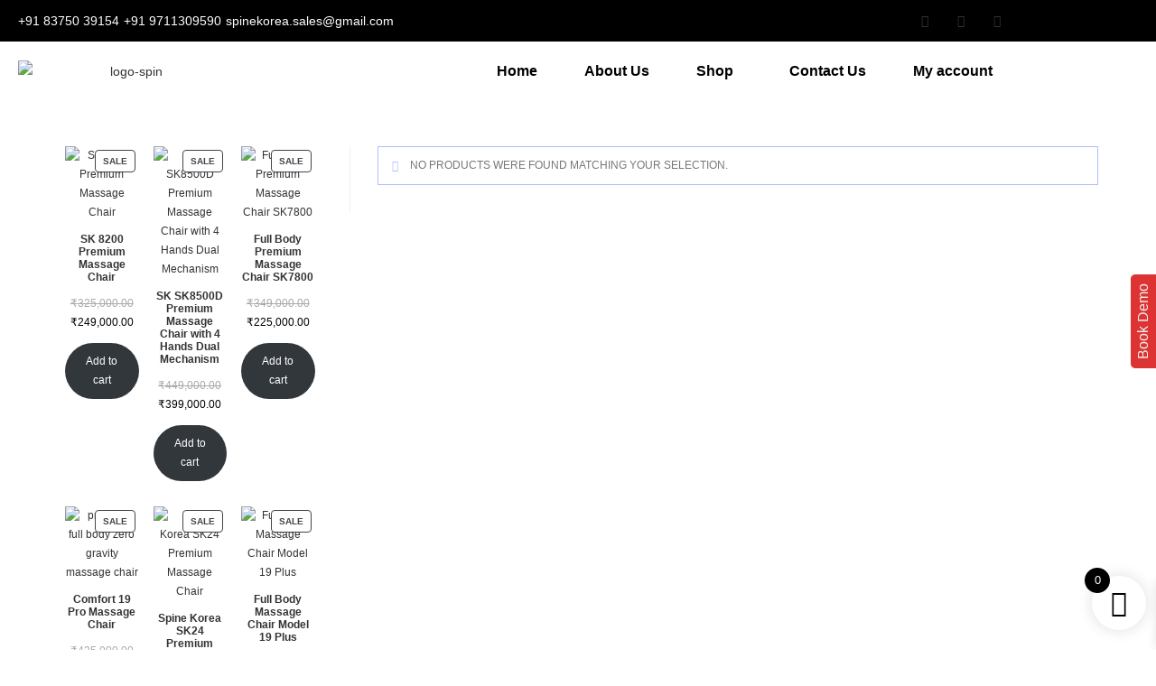

--- FILE ---
content_type: text/html; charset=UTF-8
request_url: https://spinekorea.in/product-category/leg-foot-massagers/?filter_color=yellow&query_type_color=or
body_size: 52086
content:
<!DOCTYPE html>
<html class="html" lang="en-US" prefix="og: https://ogp.me/ns#">
<head>
	<!-- Google tag (gtag.js) -->
<script async src="https://www.googletagmanager.com/gtag/js?id=G-6SRKZLR50Q"></script>
<script>
  window.dataLayer = window.dataLayer || [];
  function gtag(){dataLayer.push(arguments);}
  gtag('js', new Date());

  gtag('config', 'G-6SRKZLR50Q');
</script>
	<meta charset="UTF-8">
	<link rel="profile" href="https://gmpg.org/xfn/11">

	<meta name="viewport" content="width=device-width, initial-scale=1">
<!-- Search Engine Optimization by Rank Math - https://rankmath.com/ -->
<title>Buy Leg Foot Massager At Best Price In India</title>
<meta name="description" content="Buy Best Leg Foot Massager In India At Starting Price 12.999 | We Offer Best Foot And Leg Massager In Delhi And India With Free Home Delivery"/>
<meta name="robots" content="index, follow, max-snippet:-1, max-video-preview:-1, max-image-preview:large"/>
<link rel="canonical" href="https://spinekorea.in/product-category/leg-foot-massagers/" />
<meta property="og:locale" content="en_US" />
<meta property="og:type" content="article" />
<meta property="og:title" content="Buy Leg Foot Massager At Best Price In India" />
<meta property="og:description" content="Buy Best Leg Foot Massager In India At Starting Price 12.999 | We Offer Best Foot And Leg Massager In Delhi And India With Free Home Delivery" />
<meta property="og:url" content="https://spinekorea.in/product-category/leg-foot-massagers/" />
<meta property="og:site_name" content="Spine Korea Medical Instruments" />
<meta name="twitter:card" content="summary_large_image" />
<meta name="twitter:title" content="Buy Leg Foot Massager At Best Price In India" />
<meta name="twitter:description" content="Buy Best Leg Foot Massager In India At Starting Price 12.999 | We Offer Best Foot And Leg Massager In Delhi And India With Free Home Delivery" />
<meta name="twitter:label1" content="Items" />
<meta name="twitter:data1" content="4" />
<script type="application/ld+json" class="rank-math-schema">{"@context":"https://schema.org","@graph":[{"@type":"Organization","@id":"https://spinekorea.in/#organization","name":"Spine Korea Medical Instruments"},{"@type":"WebSite","@id":"https://spinekorea.in/#website","url":"https://spinekorea.in","name":"Spine Korea Medical Instruments","publisher":{"@id":"https://spinekorea.in/#organization"},"inLanguage":"en-US"},{"@type":"BreadcrumbList","@id":"https://spinekorea.in/product-category/leg-foot-massagers/#breadcrumb","itemListElement":[{"@type":"ListItem","position":"1","item":{"@id":"https://spinekorea.in","name":"Home"}},{"@type":"ListItem","position":"2","item":{"@id":"https://spinekorea.in/product-category/leg-foot-massagers/","name":"Leg &amp; Foot Massagers"}}]},{"@type":"CollectionPage","@id":"https://spinekorea.in/product-category/leg-foot-massagers/#webpage","url":"https://spinekorea.in/product-category/leg-foot-massagers/","name":"Buy Leg Foot Massager At Best Price In India","isPartOf":{"@id":"https://spinekorea.in/#website"},"inLanguage":"en-US","breadcrumb":{"@id":"https://spinekorea.in/product-category/leg-foot-massagers/#breadcrumb"}}]}</script>
<!-- /Rank Math WordPress SEO plugin -->

<link rel='dns-prefetch' href='//capi-automation.s3.us-east-2.amazonaws.com' />
<link rel='dns-prefetch' href='//fonts.googleapis.com' />
<link rel='preconnect' href='https://fonts.gstatic.com' crossorigin />
<link rel="alternate" type="application/rss+xml" title="Spine Korea &raquo; Feed" href="https://spinekorea.in/feed/" />
<link rel="alternate" type="application/rss+xml" title="Spine Korea &raquo; Comments Feed" href="https://spinekorea.in/comments/feed/" />
<link rel="alternate" type="application/rss+xml" title="Spine Korea &raquo; Leg &amp; Foot Massagers Category Feed" href="https://spinekorea.in/product-category/leg-foot-massagers/feed/" />
<style id='wp-img-auto-sizes-contain-inline-css'>
img:is([sizes=auto i],[sizes^="auto," i]){contain-intrinsic-size:3000px 1500px}
/*# sourceURL=wp-img-auto-sizes-contain-inline-css */
</style>
<link rel='stylesheet' id='hfe-widgets-style-css' href='https://spinekorea.in/wp-content/plugins/header-footer-elementor/inc/widgets-css/frontend.css?ver=2.8.1' media='all' />
<link rel='stylesheet' id='hfe-woo-product-grid-css' href='https://spinekorea.in/wp-content/plugins/header-footer-elementor/inc/widgets-css/woo-products.css?ver=2.8.1' media='all' />
<style id='wp-emoji-styles-inline-css'>

	img.wp-smiley, img.emoji {
		display: inline !important;
		border: none !important;
		box-shadow: none !important;
		height: 1em !important;
		width: 1em !important;
		margin: 0 0.07em !important;
		vertical-align: -0.1em !important;
		background: none !important;
		padding: 0 !important;
	}
/*# sourceURL=wp-emoji-styles-inline-css */
</style>
<link rel='stylesheet' id='wp-block-library-css' href='https://spinekorea.in/wp-includes/css/dist/block-library/style.min.css?ver=6.9' media='all' />
<style id='wp-block-library-theme-inline-css'>
.wp-block-audio :where(figcaption){color:#555;font-size:13px;text-align:center}.is-dark-theme .wp-block-audio :where(figcaption){color:#ffffffa6}.wp-block-audio{margin:0 0 1em}.wp-block-code{border:1px solid #ccc;border-radius:4px;font-family:Menlo,Consolas,monaco,monospace;padding:.8em 1em}.wp-block-embed :where(figcaption){color:#555;font-size:13px;text-align:center}.is-dark-theme .wp-block-embed :where(figcaption){color:#ffffffa6}.wp-block-embed{margin:0 0 1em}.blocks-gallery-caption{color:#555;font-size:13px;text-align:center}.is-dark-theme .blocks-gallery-caption{color:#ffffffa6}:root :where(.wp-block-image figcaption){color:#555;font-size:13px;text-align:center}.is-dark-theme :root :where(.wp-block-image figcaption){color:#ffffffa6}.wp-block-image{margin:0 0 1em}.wp-block-pullquote{border-bottom:4px solid;border-top:4px solid;color:currentColor;margin-bottom:1.75em}.wp-block-pullquote :where(cite),.wp-block-pullquote :where(footer),.wp-block-pullquote__citation{color:currentColor;font-size:.8125em;font-style:normal;text-transform:uppercase}.wp-block-quote{border-left:.25em solid;margin:0 0 1.75em;padding-left:1em}.wp-block-quote cite,.wp-block-quote footer{color:currentColor;font-size:.8125em;font-style:normal;position:relative}.wp-block-quote:where(.has-text-align-right){border-left:none;border-right:.25em solid;padding-left:0;padding-right:1em}.wp-block-quote:where(.has-text-align-center){border:none;padding-left:0}.wp-block-quote.is-large,.wp-block-quote.is-style-large,.wp-block-quote:where(.is-style-plain){border:none}.wp-block-search .wp-block-search__label{font-weight:700}.wp-block-search__button{border:1px solid #ccc;padding:.375em .625em}:where(.wp-block-group.has-background){padding:1.25em 2.375em}.wp-block-separator.has-css-opacity{opacity:.4}.wp-block-separator{border:none;border-bottom:2px solid;margin-left:auto;margin-right:auto}.wp-block-separator.has-alpha-channel-opacity{opacity:1}.wp-block-separator:not(.is-style-wide):not(.is-style-dots){width:100px}.wp-block-separator.has-background:not(.is-style-dots){border-bottom:none;height:1px}.wp-block-separator.has-background:not(.is-style-wide):not(.is-style-dots){height:2px}.wp-block-table{margin:0 0 1em}.wp-block-table td,.wp-block-table th{word-break:normal}.wp-block-table :where(figcaption){color:#555;font-size:13px;text-align:center}.is-dark-theme .wp-block-table :where(figcaption){color:#ffffffa6}.wp-block-video :where(figcaption){color:#555;font-size:13px;text-align:center}.is-dark-theme .wp-block-video :where(figcaption){color:#ffffffa6}.wp-block-video{margin:0 0 1em}:root :where(.wp-block-template-part.has-background){margin-bottom:0;margin-top:0;padding:1.25em 2.375em}
/*# sourceURL=/wp-includes/css/dist/block-library/theme.min.css */
</style>
<style id='classic-theme-styles-inline-css'>
/*! This file is auto-generated */
.wp-block-button__link{color:#fff;background-color:#32373c;border-radius:9999px;box-shadow:none;text-decoration:none;padding:calc(.667em + 2px) calc(1.333em + 2px);font-size:1.125em}.wp-block-file__button{background:#32373c;color:#fff;text-decoration:none}
/*# sourceURL=/wp-includes/css/classic-themes.min.css */
</style>
<style id='global-styles-inline-css'>
:root{--wp--preset--aspect-ratio--square: 1;--wp--preset--aspect-ratio--4-3: 4/3;--wp--preset--aspect-ratio--3-4: 3/4;--wp--preset--aspect-ratio--3-2: 3/2;--wp--preset--aspect-ratio--2-3: 2/3;--wp--preset--aspect-ratio--16-9: 16/9;--wp--preset--aspect-ratio--9-16: 9/16;--wp--preset--color--black: #000000;--wp--preset--color--cyan-bluish-gray: #abb8c3;--wp--preset--color--white: #ffffff;--wp--preset--color--pale-pink: #f78da7;--wp--preset--color--vivid-red: #cf2e2e;--wp--preset--color--luminous-vivid-orange: #ff6900;--wp--preset--color--luminous-vivid-amber: #fcb900;--wp--preset--color--light-green-cyan: #7bdcb5;--wp--preset--color--vivid-green-cyan: #00d084;--wp--preset--color--pale-cyan-blue: #8ed1fc;--wp--preset--color--vivid-cyan-blue: #0693e3;--wp--preset--color--vivid-purple: #9b51e0;--wp--preset--gradient--vivid-cyan-blue-to-vivid-purple: linear-gradient(135deg,rgb(6,147,227) 0%,rgb(155,81,224) 100%);--wp--preset--gradient--light-green-cyan-to-vivid-green-cyan: linear-gradient(135deg,rgb(122,220,180) 0%,rgb(0,208,130) 100%);--wp--preset--gradient--luminous-vivid-amber-to-luminous-vivid-orange: linear-gradient(135deg,rgb(252,185,0) 0%,rgb(255,105,0) 100%);--wp--preset--gradient--luminous-vivid-orange-to-vivid-red: linear-gradient(135deg,rgb(255,105,0) 0%,rgb(207,46,46) 100%);--wp--preset--gradient--very-light-gray-to-cyan-bluish-gray: linear-gradient(135deg,rgb(238,238,238) 0%,rgb(169,184,195) 100%);--wp--preset--gradient--cool-to-warm-spectrum: linear-gradient(135deg,rgb(74,234,220) 0%,rgb(151,120,209) 20%,rgb(207,42,186) 40%,rgb(238,44,130) 60%,rgb(251,105,98) 80%,rgb(254,248,76) 100%);--wp--preset--gradient--blush-light-purple: linear-gradient(135deg,rgb(255,206,236) 0%,rgb(152,150,240) 100%);--wp--preset--gradient--blush-bordeaux: linear-gradient(135deg,rgb(254,205,165) 0%,rgb(254,45,45) 50%,rgb(107,0,62) 100%);--wp--preset--gradient--luminous-dusk: linear-gradient(135deg,rgb(255,203,112) 0%,rgb(199,81,192) 50%,rgb(65,88,208) 100%);--wp--preset--gradient--pale-ocean: linear-gradient(135deg,rgb(255,245,203) 0%,rgb(182,227,212) 50%,rgb(51,167,181) 100%);--wp--preset--gradient--electric-grass: linear-gradient(135deg,rgb(202,248,128) 0%,rgb(113,206,126) 100%);--wp--preset--gradient--midnight: linear-gradient(135deg,rgb(2,3,129) 0%,rgb(40,116,252) 100%);--wp--preset--font-size--small: 13px;--wp--preset--font-size--medium: 20px;--wp--preset--font-size--large: 36px;--wp--preset--font-size--x-large: 42px;--wp--preset--spacing--20: 0.44rem;--wp--preset--spacing--30: 0.67rem;--wp--preset--spacing--40: 1rem;--wp--preset--spacing--50: 1.5rem;--wp--preset--spacing--60: 2.25rem;--wp--preset--spacing--70: 3.38rem;--wp--preset--spacing--80: 5.06rem;--wp--preset--shadow--natural: 6px 6px 9px rgba(0, 0, 0, 0.2);--wp--preset--shadow--deep: 12px 12px 50px rgba(0, 0, 0, 0.4);--wp--preset--shadow--sharp: 6px 6px 0px rgba(0, 0, 0, 0.2);--wp--preset--shadow--outlined: 6px 6px 0px -3px rgb(255, 255, 255), 6px 6px rgb(0, 0, 0);--wp--preset--shadow--crisp: 6px 6px 0px rgb(0, 0, 0);}:where(.is-layout-flex){gap: 0.5em;}:where(.is-layout-grid){gap: 0.5em;}body .is-layout-flex{display: flex;}.is-layout-flex{flex-wrap: wrap;align-items: center;}.is-layout-flex > :is(*, div){margin: 0;}body .is-layout-grid{display: grid;}.is-layout-grid > :is(*, div){margin: 0;}:where(.wp-block-columns.is-layout-flex){gap: 2em;}:where(.wp-block-columns.is-layout-grid){gap: 2em;}:where(.wp-block-post-template.is-layout-flex){gap: 1.25em;}:where(.wp-block-post-template.is-layout-grid){gap: 1.25em;}.has-black-color{color: var(--wp--preset--color--black) !important;}.has-cyan-bluish-gray-color{color: var(--wp--preset--color--cyan-bluish-gray) !important;}.has-white-color{color: var(--wp--preset--color--white) !important;}.has-pale-pink-color{color: var(--wp--preset--color--pale-pink) !important;}.has-vivid-red-color{color: var(--wp--preset--color--vivid-red) !important;}.has-luminous-vivid-orange-color{color: var(--wp--preset--color--luminous-vivid-orange) !important;}.has-luminous-vivid-amber-color{color: var(--wp--preset--color--luminous-vivid-amber) !important;}.has-light-green-cyan-color{color: var(--wp--preset--color--light-green-cyan) !important;}.has-vivid-green-cyan-color{color: var(--wp--preset--color--vivid-green-cyan) !important;}.has-pale-cyan-blue-color{color: var(--wp--preset--color--pale-cyan-blue) !important;}.has-vivid-cyan-blue-color{color: var(--wp--preset--color--vivid-cyan-blue) !important;}.has-vivid-purple-color{color: var(--wp--preset--color--vivid-purple) !important;}.has-black-background-color{background-color: var(--wp--preset--color--black) !important;}.has-cyan-bluish-gray-background-color{background-color: var(--wp--preset--color--cyan-bluish-gray) !important;}.has-white-background-color{background-color: var(--wp--preset--color--white) !important;}.has-pale-pink-background-color{background-color: var(--wp--preset--color--pale-pink) !important;}.has-vivid-red-background-color{background-color: var(--wp--preset--color--vivid-red) !important;}.has-luminous-vivid-orange-background-color{background-color: var(--wp--preset--color--luminous-vivid-orange) !important;}.has-luminous-vivid-amber-background-color{background-color: var(--wp--preset--color--luminous-vivid-amber) !important;}.has-light-green-cyan-background-color{background-color: var(--wp--preset--color--light-green-cyan) !important;}.has-vivid-green-cyan-background-color{background-color: var(--wp--preset--color--vivid-green-cyan) !important;}.has-pale-cyan-blue-background-color{background-color: var(--wp--preset--color--pale-cyan-blue) !important;}.has-vivid-cyan-blue-background-color{background-color: var(--wp--preset--color--vivid-cyan-blue) !important;}.has-vivid-purple-background-color{background-color: var(--wp--preset--color--vivid-purple) !important;}.has-black-border-color{border-color: var(--wp--preset--color--black) !important;}.has-cyan-bluish-gray-border-color{border-color: var(--wp--preset--color--cyan-bluish-gray) !important;}.has-white-border-color{border-color: var(--wp--preset--color--white) !important;}.has-pale-pink-border-color{border-color: var(--wp--preset--color--pale-pink) !important;}.has-vivid-red-border-color{border-color: var(--wp--preset--color--vivid-red) !important;}.has-luminous-vivid-orange-border-color{border-color: var(--wp--preset--color--luminous-vivid-orange) !important;}.has-luminous-vivid-amber-border-color{border-color: var(--wp--preset--color--luminous-vivid-amber) !important;}.has-light-green-cyan-border-color{border-color: var(--wp--preset--color--light-green-cyan) !important;}.has-vivid-green-cyan-border-color{border-color: var(--wp--preset--color--vivid-green-cyan) !important;}.has-pale-cyan-blue-border-color{border-color: var(--wp--preset--color--pale-cyan-blue) !important;}.has-vivid-cyan-blue-border-color{border-color: var(--wp--preset--color--vivid-cyan-blue) !important;}.has-vivid-purple-border-color{border-color: var(--wp--preset--color--vivid-purple) !important;}.has-vivid-cyan-blue-to-vivid-purple-gradient-background{background: var(--wp--preset--gradient--vivid-cyan-blue-to-vivid-purple) !important;}.has-light-green-cyan-to-vivid-green-cyan-gradient-background{background: var(--wp--preset--gradient--light-green-cyan-to-vivid-green-cyan) !important;}.has-luminous-vivid-amber-to-luminous-vivid-orange-gradient-background{background: var(--wp--preset--gradient--luminous-vivid-amber-to-luminous-vivid-orange) !important;}.has-luminous-vivid-orange-to-vivid-red-gradient-background{background: var(--wp--preset--gradient--luminous-vivid-orange-to-vivid-red) !important;}.has-very-light-gray-to-cyan-bluish-gray-gradient-background{background: var(--wp--preset--gradient--very-light-gray-to-cyan-bluish-gray) !important;}.has-cool-to-warm-spectrum-gradient-background{background: var(--wp--preset--gradient--cool-to-warm-spectrum) !important;}.has-blush-light-purple-gradient-background{background: var(--wp--preset--gradient--blush-light-purple) !important;}.has-blush-bordeaux-gradient-background{background: var(--wp--preset--gradient--blush-bordeaux) !important;}.has-luminous-dusk-gradient-background{background: var(--wp--preset--gradient--luminous-dusk) !important;}.has-pale-ocean-gradient-background{background: var(--wp--preset--gradient--pale-ocean) !important;}.has-electric-grass-gradient-background{background: var(--wp--preset--gradient--electric-grass) !important;}.has-midnight-gradient-background{background: var(--wp--preset--gradient--midnight) !important;}.has-small-font-size{font-size: var(--wp--preset--font-size--small) !important;}.has-medium-font-size{font-size: var(--wp--preset--font-size--medium) !important;}.has-large-font-size{font-size: var(--wp--preset--font-size--large) !important;}.has-x-large-font-size{font-size: var(--wp--preset--font-size--x-large) !important;}
:where(.wp-block-post-template.is-layout-flex){gap: 1.25em;}:where(.wp-block-post-template.is-layout-grid){gap: 1.25em;}
:where(.wp-block-term-template.is-layout-flex){gap: 1.25em;}:where(.wp-block-term-template.is-layout-grid){gap: 1.25em;}
:where(.wp-block-columns.is-layout-flex){gap: 2em;}:where(.wp-block-columns.is-layout-grid){gap: 2em;}
:root :where(.wp-block-pullquote){font-size: 1.5em;line-height: 1.6;}
/*# sourceURL=global-styles-inline-css */
</style>
<link rel='stylesheet' id='contact-form-7-css' href='https://spinekorea.in/wp-content/plugins/contact-form-7/includes/css/styles.css?ver=6.1.4' media='all' />
<link rel='stylesheet' id='redux-extendify-styles-css' href='https://spinekorea.in/wp-content/plugins/slick-popup/libs/admin/redux-framework/redux-core/assets/css/extendify-utilities.css?ver=4.4.5' media='all' />
<style id='woocommerce-inline-inline-css'>
.woocommerce form .form-row .required { visibility: visible; }
/*# sourceURL=woocommerce-inline-inline-css */
</style>
<link rel='stylesheet' id='wcz-frontend-css' href='https://spinekorea.in/wp-content/plugins/woocustomizer/assets/css/frontend.css?ver=2.6.3' media='all' />
<link rel='stylesheet' id='wa_order_style-css' href='https://spinekorea.in/wp-content/plugins/oneclick-whatsapp-order/assets/css/main-style.css?ver=1.1.0' media='all' />
<link rel='stylesheet' id='hfe-style-css' href='https://spinekorea.in/wp-content/plugins/header-footer-elementor/assets/css/header-footer-elementor.css?ver=2.8.1' media='all' />
<link rel='stylesheet' id='elementor-icons-css' href='https://spinekorea.in/wp-content/plugins/elementor/assets/lib/eicons/css/elementor-icons.min.css?ver=5.45.0' media='all' />
<link rel='stylesheet' id='elementor-frontend-css' href='https://spinekorea.in/wp-content/plugins/elementor/assets/css/frontend.min.css?ver=3.34.1' media='all' />
<link rel='stylesheet' id='elementor-post-14-css' href='https://spinekorea.in/wp-content/uploads/elementor/css/post-14.css?ver=1768540272' media='all' />
<link rel='stylesheet' id='elementor-post-6475-css' href='https://spinekorea.in/wp-content/uploads/elementor/css/post-6475.css?ver=1768540273' media='all' />
<link rel='stylesheet' id='elementor-post-4169-css' href='https://spinekorea.in/wp-content/uploads/elementor/css/post-4169.css?ver=1768540273' media='all' />
<link rel='stylesheet' id='grw-public-main-css-css' href='https://spinekorea.in/wp-content/plugins/widget-google-reviews/assets/css/public-main.css?ver=6.9.2' media='all' />
<link rel='stylesheet' id='xoo-wsc-fonts-css' href='https://spinekorea.in/wp-content/plugins/side-cart-woocommerce/assets/css/xoo-wsc-fonts.css?ver=2.7.2' media='all' />
<link rel='stylesheet' id='xoo-wsc-style-css' href='https://spinekorea.in/wp-content/plugins/side-cart-woocommerce/assets/css/xoo-wsc-style.css?ver=2.7.2' media='all' />
<style id='xoo-wsc-style-inline-css'>




.xoo-wsc-ft-buttons-cont a.xoo-wsc-ft-btn, .xoo-wsc-container .xoo-wsc-btn {
	background-color: #000000;
	color: #ffffff;
	border: 2px solid #ffffff;
	padding: 10px 20px;
}

.xoo-wsc-ft-buttons-cont a.xoo-wsc-ft-btn:hover, .xoo-wsc-container .xoo-wsc-btn:hover {
	background-color: #ffffff;
	color: #000000;
	border: 2px solid #000000;
}

 

.xoo-wsc-footer{
	background-color: #ffffff;
	color: #000000;
	padding: 10px 20px;
	box-shadow: 0 -1px 10px #0000001a;
}

.xoo-wsc-footer, .xoo-wsc-footer a, .xoo-wsc-footer .amount{
	font-size: 18px;
}

.xoo-wsc-btn .amount{
	color: #ffffff}

.xoo-wsc-btn:hover .amount{
	color: #000000;
}

.xoo-wsc-ft-buttons-cont{
	grid-template-columns: auto;
}

.xoo-wsc-basket{
	bottom: 12px;
	right: 1px;
	background-color: #ffffff;
	color: #000000;
	box-shadow: 0px 0px 15px 2px #0000001a;
	border-radius: 50%;
	display: flex;
	width: 60px;
	height: 60px;
}


.xoo-wsc-bki{
	font-size: 30px}

.xoo-wsc-items-count{
	top: -9px;
	left: -8px;
}

.xoo-wsc-items-count, .xoo-wsch-items-count{
	background-color: #000000;
	color: #ffffff;
}

.xoo-wsc-container, .xoo-wsc-slider{
	max-width: 365px;
	right: -365px;
	top: 0;bottom: 0;
	bottom: 0;
	font-family: }


.xoo-wsc-cart-active .xoo-wsc-container, .xoo-wsc-slider-active .xoo-wsc-slider{
	right: 0;
}


.xoo-wsc-cart-active .xoo-wsc-basket{
	right: 365px;
}

.xoo-wsc-slider{
	right: -365px;
}

span.xoo-wsch-close {
    font-size: 16px;
}

	.xoo-wsch-top{
		justify-content: center;
	}
	span.xoo-wsch-close {
	    right: 10px;
	}

.xoo-wsch-text{
	font-size: 20px;
}

.xoo-wsc-header{
	color: #000000;
	background-color: #ffffff;
	border-bottom: 2px solid #eee;
	padding: 15px 15px;
}


.xoo-wsc-body{
	background-color: #f8f9fa;
}

.xoo-wsc-products:not(.xoo-wsc-pattern-card), .xoo-wsc-products:not(.xoo-wsc-pattern-card) span.amount, .xoo-wsc-products:not(.xoo-wsc-pattern-card) a{
	font-size: 16px;
	color: #000000;
}

.xoo-wsc-products:not(.xoo-wsc-pattern-card) .xoo-wsc-product{
	padding: 10px 15px;
	margin: 10px 15px;
	border-radius: 5px;
	box-shadow: 0 2px 2px #00000005;
	background-color: #ffffff;
}

.xoo-wsc-sum-col{
	justify-content: center;
}


/** Shortcode **/
.xoo-wsc-sc-count{
	background-color: #000000;
	color: #ffffff;
}

.xoo-wsc-sc-bki{
	font-size: 28px;
	color: #000000;
}
.xoo-wsc-sc-cont{
	color: #000000;
}

.added_to_cart{
	display: none!important;
}

.xoo-wsc-product dl.variation {
	display: block;
}


.xoo-wsc-product-cont{
	padding: 10px 10px;
}

.xoo-wsc-products:not(.xoo-wsc-pattern-card) .xoo-wsc-img-col{
	width: 28%;
}

.xoo-wsc-pattern-card .xoo-wsc-img-col img{
	max-width: 100%;
	height: auto;
}

.xoo-wsc-products:not(.xoo-wsc-pattern-card) .xoo-wsc-sum-col{
	width: 72%;
}

.xoo-wsc-pattern-card .xoo-wsc-product-cont{
	width: 50% 
}

@media only screen and (max-width: 600px) {
	.xoo-wsc-pattern-card .xoo-wsc-product-cont  {
		width: 50%;
	}
}


.xoo-wsc-pattern-card .xoo-wsc-product{
	border: 0;
	box-shadow: 0px 10px 15px -12px #0000001a;
}


.xoo-wsc-sm-front{
	background-color: #eee;
}
.xoo-wsc-pattern-card, .xoo-wsc-sm-front{
	border-bottom-left-radius: 5px;
	border-bottom-right-radius: 5px;
}
.xoo-wsc-pattern-card, .xoo-wsc-img-col img, .xoo-wsc-img-col, .xoo-wsc-sm-back-cont{
	border-top-left-radius: 5px;
	border-top-right-radius: 5px;
}
.xoo-wsc-sm-back{
	background-color: #fff;
}
.xoo-wsc-pattern-card, .xoo-wsc-pattern-card a, .xoo-wsc-pattern-card .amount{
	font-size: 16px;
}

.xoo-wsc-sm-front, .xoo-wsc-sm-front a, .xoo-wsc-sm-front .amount{
	color: #000;
}

.xoo-wsc-sm-back, .xoo-wsc-sm-back a, .xoo-wsc-sm-back .amount{
	color: #000;
}


.magictime {
    animation-duration: 0.5s;
}



span.xoo-wsch-items-count{
	height: 20px;
	line-height: 20px;
	width: 20px;
}

span.xoo-wsch-icon{
	font-size: 30px
}

.xoo-wsc-smr-del{
	font-size: 16px
}
/*# sourceURL=xoo-wsc-style-inline-css */
</style>
<link rel='stylesheet' id='oceanwp-woo-mini-cart-css' href='https://spinekorea.in/wp-content/themes/oceanwp/assets/css/woo/woo-mini-cart.min.css?ver=6.9' media='all' />
<link rel='stylesheet' id='font-awesome-css' href='https://spinekorea.in/wp-content/themes/oceanwp/assets/fonts/fontawesome/css/all.min.css?ver=6.4.2' media='all' />
<link rel='stylesheet' id='simple-line-icons-css' href='https://spinekorea.in/wp-content/themes/oceanwp/assets/css/third/simple-line-icons.min.css?ver=2.4.0' media='all' />
<link rel='stylesheet' id='oceanwp-style-css' href='https://spinekorea.in/wp-content/themes/oceanwp/assets/css/style.min.css?ver=3.5.3' media='all' />
<link rel='stylesheet' id='chaty-front-css-css' href='https://spinekorea.in/wp-content/plugins/chaty/css/chaty-front.min.css?ver=3.5.11708709309' media='all' />
<link rel='stylesheet' id='splite-animate-css' href='https://spinekorea.in/wp-content/plugins/slick-popup/libs/css/animate.css?ver=6.9' media='all' />
<link rel='stylesheet' id='splite-css-css' href='https://spinekorea.in/wp-content/plugins/slick-popup/libs/css/styles.css?ver=6.9' media='all' />
<style id='wcz-customizer-custom-css-inline-css'>
body.post-type-archive-product header.woocommerce-products-header .woocommerce-products-header__title{display:none !important;}body.woocommerce form.woocommerce-ordering{display:none !important;}body.woocommerce p.woocommerce-result-count{display:none !important;}
/*# sourceURL=wcz-customizer-custom-css-inline-css */
</style>
<link rel='stylesheet' id='hfe-elementor-icons-css' href='https://spinekorea.in/wp-content/plugins/elementor/assets/lib/eicons/css/elementor-icons.min.css?ver=5.34.0' media='all' />
<link rel='stylesheet' id='hfe-icons-list-css' href='https://spinekorea.in/wp-content/plugins/elementor/assets/css/widget-icon-list.min.css?ver=3.24.3' media='all' />
<link rel='stylesheet' id='hfe-social-icons-css' href='https://spinekorea.in/wp-content/plugins/elementor/assets/css/widget-social-icons.min.css?ver=3.24.0' media='all' />
<link rel='stylesheet' id='hfe-social-share-icons-brands-css' href='https://spinekorea.in/wp-content/plugins/elementor/assets/lib/font-awesome/css/brands.css?ver=5.15.3' media='all' />
<link rel='stylesheet' id='hfe-social-share-icons-fontawesome-css' href='https://spinekorea.in/wp-content/plugins/elementor/assets/lib/font-awesome/css/fontawesome.css?ver=5.15.3' media='all' />
<link rel='stylesheet' id='hfe-nav-menu-icons-css' href='https://spinekorea.in/wp-content/plugins/elementor/assets/lib/font-awesome/css/solid.css?ver=5.15.3' media='all' />
<link rel='stylesheet' id='oceanwp-woocommerce-css' href='https://spinekorea.in/wp-content/themes/oceanwp/assets/css/woo/woocommerce.min.css?ver=6.9' media='all' />
<link rel='stylesheet' id='oceanwp-woo-star-font-css' href='https://spinekorea.in/wp-content/themes/oceanwp/assets/css/woo/woo-star-font.min.css?ver=6.9' media='all' />
<link rel='stylesheet' id='oceanwp-woo-quick-view-css' href='https://spinekorea.in/wp-content/themes/oceanwp/assets/css/woo/woo-quick-view.min.css?ver=6.9' media='all' />
<link rel='stylesheet' id='ekit-widget-styles-css' href='https://spinekorea.in/wp-content/plugins/elementskit-lite/widgets/init/assets/css/widget-styles.css?ver=3.7.8' media='all' />
<link rel='stylesheet' id='ekit-responsive-css' href='https://spinekorea.in/wp-content/plugins/elementskit-lite/widgets/init/assets/css/responsive.css?ver=3.7.8' media='all' />
<link rel='stylesheet' id='eael-general-css' href='https://spinekorea.in/wp-content/plugins/essential-addons-for-elementor-lite/assets/front-end/css/view/general.min.css?ver=6.5.7' media='all' />
<link rel="preload" as="style" href="https://fonts.googleapis.com/css?family=Noto%20Sans&#038;display=swap&#038;ver=1673004253" /><link rel="stylesheet" href="https://fonts.googleapis.com/css?family=Noto%20Sans&#038;display=swap&#038;ver=1673004253" media="print" onload="this.media='all'"><noscript><link rel="stylesheet" href="https://fonts.googleapis.com/css?family=Noto%20Sans&#038;display=swap&#038;ver=1673004253" /></noscript><link rel='stylesheet' id='oe-widgets-style-css' href='https://spinekorea.in/wp-content/plugins/ocean-extra/assets/css/widgets.css?ver=6.9' media='all' />
<link rel='stylesheet' id='elementor-gf-local-poppins-css' href='https://spinekorea.in/wp-content/uploads/elementor/google-fonts/css/poppins.css?ver=1742231447' media='all' />
<link rel='stylesheet' id='elementor-gf-local-robotoslab-css' href='https://spinekorea.in/wp-content/uploads/elementor/google-fonts/css/robotoslab.css?ver=1742231452' media='all' />
<link rel='stylesheet' id='elementor-gf-local-roboto-css' href='https://spinekorea.in/wp-content/uploads/elementor/google-fonts/css/roboto.css?ver=1742231467' media='all' />
<link rel='stylesheet' id='elementor-icons-ekiticons-css' href='https://spinekorea.in/wp-content/plugins/elementskit-lite/modules/elementskit-icon-pack/assets/css/ekiticons.css?ver=3.7.8' media='all' />
<link rel='stylesheet' id='elementor-icons-shared-0-css' href='https://spinekorea.in/wp-content/plugins/elementor/assets/lib/font-awesome/css/fontawesome.min.css?ver=5.15.3' media='all' />
<link rel='stylesheet' id='elementor-icons-fa-solid-css' href='https://spinekorea.in/wp-content/plugins/elementor/assets/lib/font-awesome/css/solid.min.css?ver=5.15.3' media='all' />
<link rel='stylesheet' id='elementor-icons-fa-regular-css' href='https://spinekorea.in/wp-content/plugins/elementor/assets/lib/font-awesome/css/regular.min.css?ver=5.15.3' media='all' />
<link rel='stylesheet' id='elementor-icons-fa-brands-css' href='https://spinekorea.in/wp-content/plugins/elementor/assets/lib/font-awesome/css/brands.min.css?ver=5.15.3' media='all' />
<script type="text/template" id="tmpl-variation-template">
	<div class="woocommerce-variation-description">{{{ data.variation.variation_description }}}</div>
	<div class="woocommerce-variation-price">{{{ data.variation.price_html }}}</div>
	<div class="woocommerce-variation-availability">{{{ data.variation.availability_html }}}</div>
</script>
<script type="text/template" id="tmpl-unavailable-variation-template">
	<p role="alert">Sorry, this product is unavailable. Please choose a different combination.</p>
</script>
<script src="https://spinekorea.in/wp-includes/js/jquery/jquery.min.js?ver=3.7.1" id="jquery-core-js"></script>
<script src="https://spinekorea.in/wp-includes/js/jquery/jquery-migrate.min.js?ver=3.4.1" id="jquery-migrate-js"></script>
<script id="jquery-js-after">
!function($){"use strict";$(document).ready(function(){$(this).scrollTop()>100&&$(".hfe-scroll-to-top-wrap").removeClass("hfe-scroll-to-top-hide"),$(window).scroll(function(){$(this).scrollTop()<100?$(".hfe-scroll-to-top-wrap").fadeOut(300):$(".hfe-scroll-to-top-wrap").fadeIn(300)}),$(".hfe-scroll-to-top-wrap").on("click",function(){$("html, body").animate({scrollTop:0},300);return!1})})}(jQuery);
!function($){'use strict';$(document).ready(function(){var bar=$('.hfe-reading-progress-bar');if(!bar.length)return;$(window).on('scroll',function(){var s=$(window).scrollTop(),d=$(document).height()-$(window).height(),p=d? s/d*100:0;bar.css('width',p+'%')});});}(jQuery);
//# sourceURL=jquery-js-after
</script>
<script src="https://spinekorea.in/wp-content/plugins/woocommerce/assets/js/jquery-blockui/jquery.blockUI.min.js?ver=2.7.0-wc.10.4.3" id="wc-jquery-blockui-js" defer data-wp-strategy="defer"></script>
<script id="wc-add-to-cart-js-extra">
var wc_add_to_cart_params = {"ajax_url":"/wp-admin/admin-ajax.php","wc_ajax_url":"/?wc-ajax=%%endpoint%%","i18n_view_cart":"View cart","cart_url":"https://spinekorea.in","is_cart":"","cart_redirect_after_add":"no"};
//# sourceURL=wc-add-to-cart-js-extra
</script>
<script src="https://spinekorea.in/wp-content/plugins/woocommerce/assets/js/frontend/add-to-cart.min.js?ver=10.4.3" id="wc-add-to-cart-js" defer data-wp-strategy="defer"></script>
<script src="https://spinekorea.in/wp-content/plugins/woocommerce/assets/js/js-cookie/js.cookie.min.js?ver=2.1.4-wc.10.4.3" id="wc-js-cookie-js" defer data-wp-strategy="defer"></script>
<script id="woocommerce-js-extra">
var woocommerce_params = {"ajax_url":"/wp-admin/admin-ajax.php","wc_ajax_url":"/?wc-ajax=%%endpoint%%","i18n_password_show":"Show password","i18n_password_hide":"Hide password"};
//# sourceURL=woocommerce-js-extra
</script>
<script src="https://spinekorea.in/wp-content/plugins/woocommerce/assets/js/frontend/woocommerce.min.js?ver=10.4.3" id="woocommerce-js" defer data-wp-strategy="defer"></script>
<script defer="defer" src="https://spinekorea.in/wp-content/plugins/widget-google-reviews/assets/js/public-main.js?ver=6.9.2" id="grw-public-main-js-js"></script>
<script src="https://spinekorea.in/wp-content/plugins/slick-popup/libs/js/jquery.nicescroll.min.js?ver=6.9" id="nicescroll-js-js"></script>
<script src="https://spinekorea.in/wp-content/plugins/slick-popup/libs/js/custom.js?ver=6.9" id="splite-js-js"></script>
<script src="https://spinekorea.in/wp-includes/js/underscore.min.js?ver=1.13.7" id="underscore-js"></script>
<script id="wp-util-js-extra">
var _wpUtilSettings = {"ajax":{"url":"/wp-admin/admin-ajax.php"}};
//# sourceURL=wp-util-js-extra
</script>
<script src="https://spinekorea.in/wp-includes/js/wp-util.min.js?ver=6.9" id="wp-util-js"></script>
<script id="wc-add-to-cart-variation-js-extra">
var wc_add_to_cart_variation_params = {"wc_ajax_url":"/?wc-ajax=%%endpoint%%","i18n_no_matching_variations_text":"Sorry, no products matched your selection. Please choose a different combination.","i18n_make_a_selection_text":"Please select some product options before adding this product to your cart.","i18n_unavailable_text":"Sorry, this product is unavailable. Please choose a different combination.","i18n_reset_alert_text":"Your selection has been reset. Please select some product options before adding this product to your cart."};
//# sourceURL=wc-add-to-cart-variation-js-extra
</script>
<script src="https://spinekorea.in/wp-content/plugins/woocommerce/assets/js/frontend/add-to-cart-variation.min.js?ver=10.4.3" id="wc-add-to-cart-variation-js" defer data-wp-strategy="defer"></script>
<script src="https://spinekorea.in/wp-content/plugins/woocommerce/assets/js/flexslider/jquery.flexslider.min.js?ver=2.7.2-wc.10.4.3" id="wc-flexslider-js" defer data-wp-strategy="defer"></script>
<script id="wc-cart-fragments-js-extra">
var wc_cart_fragments_params = {"ajax_url":"/wp-admin/admin-ajax.php","wc_ajax_url":"/?wc-ajax=%%endpoint%%","cart_hash_key":"wc_cart_hash_59dda2a366b0bb096c186ae7e69bcc80","fragment_name":"wc_fragments_59dda2a366b0bb096c186ae7e69bcc80","request_timeout":"5000"};
//# sourceURL=wc-cart-fragments-js-extra
</script>
<script src="https://spinekorea.in/wp-content/plugins/woocommerce/assets/js/frontend/cart-fragments.min.js?ver=10.4.3" id="wc-cart-fragments-js" defer data-wp-strategy="defer"></script>
<link rel="https://api.w.org/" href="https://spinekorea.in/wp-json/" /><link rel="alternate" title="JSON" type="application/json" href="https://spinekorea.in/wp-json/wp/v2/product_cat/194" /><link rel="EditURI" type="application/rsd+xml" title="RSD" href="https://spinekorea.in/xmlrpc.php?rsd" />
<meta name="generator" content="WordPress 6.9" />
<meta name="generator" content="Redux 4.4.5" />		<style>
			#sendbtn,
			#sendbtn2,
			.wa-order-button,
			.gdpr_wa_button_input {
				background-color: #dd3333 !important;
				color: rgba(255, 255, 255, 1) !important;
			}

			#sendbtn:hover,
			#sendbtn2:hover,
			.wa-order-button:hover,
			.gdpr_wa_button_input:hover {
				background-color: #dd3333 !important;
				color: rgba(255, 255, 255, 1) !important;
			}
		</style>
		<style>
		#sendbtn,
		#sendbtn2,
		.wa-order-button,
		.gdpr_wa_button_input,
		a.wa-order-checkout,
		a.wa-order-thankyou,
		.shortcode_wa_button,
		.shortcode_wa_button_nt,
		.floating_button {
			-webkit-box-shadow: inset 0px 4px 7px 0px rgba(0,0,0,0.25) !important;
			-moz-box-shadow: inset 0px 4px 7px 0px rgba(0,0,0,0.25) !important;
			box-shadow: inset 0px 4px 7px 0px rgba(0,0,0,0.25) !important;
		}

		#sendbtn:hover,
		#sendbtn2:hover,
		.wa-order-button:hover,
		.gdpr_wa_button_input:hover,
		a.wa-order-checkout:hover,
		a.wa-order-thankyou:hover,
		.shortcode_wa_button:hover,
		.shortcode_wa_button_nt:hover,
		.floating_button:hover {
			-webkit-box-shadow: inset 0px 4px 7px 0px rgba(0,0,0,0.25) !important;
			-moz-box-shadow: inset 0px 4px 7px 0px rgba(0,0,0,0.25) !important;
			box-shadow: inset 0px 4px 7px 0px rgba(0,0,0,0.25) !important;
		}
	</style>
<style>
            .wa-order-button-under-atc,
            .wa-order-button-shortdesc,
            .wa-order-button-after-atc {
                margin: px px px px !important;
            }
        </style><style>
            .wa-order-button-under-atc,
            .wa-order-button-shortdesc,
            .wa-order-button {
                padding: px px px px !important;
            }
        </style>
		<script>
		(function(h,o,t,j,a,r){
			h.hj=h.hj||function(){(h.hj.q=h.hj.q||[]).push(arguments)};
			h._hjSettings={hjid:3889283,hjsv:5};
			a=o.getElementsByTagName('head')[0];
			r=o.createElement('script');r.async=1;
			r.src=t+h._hjSettings.hjid+j+h._hjSettings.hjsv;
			a.appendChild(r);
		})(window,document,'//static.hotjar.com/c/hotjar-','.js?sv=');
		</script>
			<noscript><style>.woocommerce-product-gallery{ opacity: 1 !important; }</style></noscript>
	<meta name="generator" content="Elementor 3.34.1; features: additional_custom_breakpoints; settings: css_print_method-external, google_font-enabled, font_display-swap">
			<script  type="text/javascript">
				!function(f,b,e,v,n,t,s){if(f.fbq)return;n=f.fbq=function(){n.callMethod?
					n.callMethod.apply(n,arguments):n.queue.push(arguments)};if(!f._fbq)f._fbq=n;
					n.push=n;n.loaded=!0;n.version='2.0';n.queue=[];t=b.createElement(e);t.async=!0;
					t.src=v;s=b.getElementsByTagName(e)[0];s.parentNode.insertBefore(t,s)}(window,
					document,'script','https://connect.facebook.net/en_US/fbevents.js');
			</script>
			<!-- WooCommerce Facebook Integration Begin -->
			<script  type="text/javascript">

				fbq('init', '1420674748838622', {}, {
    "agent": "woocommerce_0-10.4.3-3.5.12"
});

				document.addEventListener( 'DOMContentLoaded', function() {
					// Insert placeholder for events injected when a product is added to the cart through AJAX.
					document.body.insertAdjacentHTML( 'beforeend', '<div class=\"wc-facebook-pixel-event-placeholder\"></div>' );
				}, false );

			</script>
			<!-- WooCommerce Facebook Integration End -->
						<style>
				.e-con.e-parent:nth-of-type(n+4):not(.e-lazyloaded):not(.e-no-lazyload),
				.e-con.e-parent:nth-of-type(n+4):not(.e-lazyloaded):not(.e-no-lazyload) * {
					background-image: none !important;
				}
				@media screen and (max-height: 1024px) {
					.e-con.e-parent:nth-of-type(n+3):not(.e-lazyloaded):not(.e-no-lazyload),
					.e-con.e-parent:nth-of-type(n+3):not(.e-lazyloaded):not(.e-no-lazyload) * {
						background-image: none !important;
					}
				}
				@media screen and (max-height: 640px) {
					.e-con.e-parent:nth-of-type(n+2):not(.e-lazyloaded):not(.e-no-lazyload),
					.e-con.e-parent:nth-of-type(n+2):not(.e-lazyloaded):not(.e-no-lazyload) * {
						background-image: none !important;
					}
				}
			</style>
			<link rel="icon" href="https://spinekorea.in/wp-content/uploads/2024/04/cropped-image-removebg-preview-4-32x32.png" sizes="32x32" />
<link rel="icon" href="https://spinekorea.in/wp-content/uploads/2024/04/cropped-image-removebg-preview-4-192x192.png" sizes="192x192" />
<link rel="apple-touch-icon" href="https://spinekorea.in/wp-content/uploads/2024/04/cropped-image-removebg-preview-4-180x180.png" />
<meta name="msapplication-TileImage" content="https://spinekorea.in/wp-content/uploads/2024/04/cropped-image-removebg-preview-4-270x270.png" />
		<style id="wp-custom-css">
			.oceanwp-toolbar clr{display:none}.oceanwp-grid-list{display:none}@media only screen and (max-width:1200px){.oceanwp-grid-list{display:none}}#oceanwp-list{display:none}#oceanwp-grid{display:none}		</style>
		<style id="splite_opts-dynamic-css" title="dynamic-css" class="redux-options-output">{color:#EFEFEF;}{background-color:#dd3333;}{background-color:#dd3333;}</style><!-- OceanWP CSS -->
<style type="text/css">
/* Header CSS */#site-header.has-header-media .overlay-header-media{background-color:rgba(0,0,0,0.5)}/* WooCommerce CSS */#owp-checkout-timeline .timeline-step{color:#cccccc}#owp-checkout-timeline .timeline-step{border-color:#cccccc}.woocommerce span.onsale{background-color:#dd3333}.quantity .qty,.quantity .qty-changer a{border-color:#000000}body .quantity .qty:focus{border-color:#dd3333}.quantity .qty{color:#000000}.quantity .qty-changer a{color:#000000}.quantity .qty-changer a:hover{color:#000000}.quantity .qty-changer a:hover{border-color:#000000}.woocommerce ul.products li.product li.title a:hover{color:#000000}.woocommerce ul.products li.product .price,.woocommerce ul.products li.product .price .amount{color:#000000}.woocommerce ul.products li.product .button,.woocommerce ul.products li.product .product-inner .added_to_cart{background-color:#dd3333}.woocommerce ul.products li.product .button:hover,.woocommerce ul.products li.product .product-inner .added_to_cart:hover{background-color:#000000}.woocommerce ul.products li.product .button,.woocommerce ul.products li.product .product-inner .added_to_cart{color:#ffffff}.woocommerce ul.products li.product .button,.woocommerce ul.products li.product .product-inner .added_to_cart{border-color:#dd3333}.woocommerce ul.products li.product .button:hover,.woocommerce ul.products li.product .product-inner .added_to_cart:hover{border-color:#000000}.owp-quick-view{background-color:#dd3333}.woocommerce div.product .product_title{color:#000000}.price,.amount{color:#000000}.woocommerce div.product div[itemprop="description"]{color:#000000}.product_meta .posted_in a,.product_meta .tagged_as a{color:#000000}.product_meta .posted_in a:hover,.product_meta .tagged_as a:hover{color:#000000}.woocommerce div.owp-woo-single-cond-notice a:hover{color:#000000}.owp-product-nav li a.owp-nav-link:hover{background-color:#000000}.owp-product-nav li a.owp-nav-link{border-color:#000000}.woocommerce div.product div.summary button.single_add_to_cart_button{background-color:#dd3333}.woocommerce div.product div.summary button.single_add_to_cart_button:hover{background-color:#000000}.woocommerce div.product div.summary button.single_add_to_cart_button{color:#ffffff}.woocommerce div.product div.summary button.single_add_to_cart_button{border-color:#000000}.woocommerce div.product .woocommerce-tabs ul.tabs{border-color:#ffffff}.woocommerce div.product .woocommerce-tabs ul.tabs li a{color:#000000}.woocommerce div.product .woocommerce-tabs ul.tabs li a:hover{color:#000000}.woocommerce div.product .woocommerce-tabs ul.tabs li.active a{color:#000000}.woocommerce div.product .woocommerce-tabs ul.tabs li.active a{border-color:#000000}.woocommerce div.product .woocommerce-tabs .panel h2{color:#000000}.woocommerce div.product .woocommerce-tabs .panel p{color:#000000}.woocommerce-MyAccount-navigation ul li a:before{color:#dd3333}
</style></head>

<body class="archive tax-product_cat term-leg-foot-massagers term-194 wp-embed-responsive wp-theme-oceanwp theme-oceanwp woocommerce woocommerce-page woocommerce-no-js wcz-woocommerce ehf-header ehf-footer ehf-template-oceanwp ehf-stylesheet-oceanwp oceanwp-theme dropdown-mobile default-breakpoint has-sidebar content-left-sidebar has-topbar has-breadcrumbs has-grid-list account-original-style elementor-default elementor-kit-14" itemscope="itemscope" itemtype="https://schema.org/WebPage">

	
	
	<div id="outer-wrap" class="site clr">

		<a class="skip-link screen-reader-text" href="#main">Skip to content</a>

		
		<div id="wrap" class="clr">

			
					<header id="masthead" itemscope="itemscope" itemtype="https://schema.org/WPHeader">
			<p class="main-title bhf-hidden" itemprop="headline"><a href="https://spinekorea.in" title="Spine Korea" rel="home">Spine Korea</a></p>
					<div data-elementor-type="wp-post" data-elementor-id="6475" class="elementor elementor-6475">
						<section class="elementor-section elementor-top-section elementor-element elementor-element-5e8b40a8 elementor-section-full_width elementor-section-height-default elementor-section-height-default" data-id="5e8b40a8" data-element_type="section">
						<div class="elementor-container elementor-column-gap-default">
					<div class="elementor-column elementor-col-100 elementor-top-column elementor-element elementor-element-44b3eb1f" data-id="44b3eb1f" data-element_type="column" data-settings="{&quot;background_background&quot;:&quot;classic&quot;}">
			<div class="elementor-widget-wrap elementor-element-populated">
						<section class="elementor-section elementor-inner-section elementor-element elementor-element-1de8a79d elementor-section-content-middle elementor-section-boxed elementor-section-height-default elementor-section-height-default" data-id="1de8a79d" data-element_type="section" data-settings="{&quot;background_background&quot;:&quot;classic&quot;}">
						<div class="elementor-container elementor-column-gap-default">
					<div class="elementor-column elementor-col-50 elementor-inner-column elementor-element elementor-element-4862b603" data-id="4862b603" data-element_type="column">
			<div class="elementor-widget-wrap elementor-element-populated">
						<div class="elementor-element elementor-element-7448d1a9 elementor-icon-list--layout-inline elementor-mobile-align-center elementor-list-item-link-full_width elementor-widget elementor-widget-icon-list" data-id="7448d1a9" data-element_type="widget" data-widget_type="icon-list.default">
				<div class="elementor-widget-container">
							<ul class="elementor-icon-list-items elementor-inline-items">
							<li class="elementor-icon-list-item elementor-inline-item">
											<a href="tel:+918375039154">

												<span class="elementor-icon-list-icon">
													</span>
										<span class="elementor-icon-list-text">+91 83750 39154</span>
											</a>
									</li>
								<li class="elementor-icon-list-item elementor-inline-item">
											<a href="tel:+919711309590">

												<span class="elementor-icon-list-icon">
													</span>
										<span class="elementor-icon-list-text">+91 9711309590</span>
											</a>
									</li>
								<li class="elementor-icon-list-item elementor-inline-item">
											<span class="elementor-icon-list-icon">
													</span>
										<span class="elementor-icon-list-text">spinekorea.sales@gmail.com</span>
									</li>
						</ul>
						</div>
				</div>
					</div>
		</div>
				<div class="elementor-column elementor-col-50 elementor-inner-column elementor-element elementor-element-3a7d6da7" data-id="3a7d6da7" data-element_type="column">
			<div class="elementor-widget-wrap elementor-element-populated">
						<div class="elementor-element elementor-element-888d6e4 elementor-widget elementor-widget-elementskit-social-media" data-id="888d6e4" data-element_type="widget" data-widget_type="elementskit-social-media.default">
				<div class="elementor-widget-container">
					<div class="ekit-wid-con" >			 <ul class="ekit_social_media">
														<li class="elementor-repeater-item-5eb0945">
					    <a
						href="https://www.facebook.com/profile.php?id=100064100104478" aria-label="Facebook" class="facebook" >
							
							<i aria-hidden="true" class="icon icon-facebook"></i>
                                                                                                            </a>
                    </li>
                    														<li class="elementor-repeater-item-e2aa959">
					    <a
						href="https://www.instagram.com/spinekoreacompany/" aria-label="Instagram" class="1" >
							
							<i aria-hidden="true" class="icon icon-instagram-1"></i>
                                                                                                            </a>
                    </li>
                    														<li class="elementor-repeater-item-797883b">
					    <a
						href="https://www.youtube.com/@SpinekoreamediInstruments" aria-label="YouTube" class="feed" >
							
							<i aria-hidden="true" class="icon icon-youtube-feed"></i>
                                                                                                            </a>
                    </li>
                    							</ul>
		</div>				</div>
				</div>
					</div>
		</div>
					</div>
		</section>
				<section class="elementor-section elementor-inner-section elementor-element elementor-element-471e508a elementor-section-content-middle elementor-section-boxed elementor-section-height-default elementor-section-height-default" data-id="471e508a" data-element_type="section">
						<div class="elementor-container elementor-column-gap-default">
					<div class="elementor-column elementor-col-50 elementor-inner-column elementor-element elementor-element-3d9e4757" data-id="3d9e4757" data-element_type="column">
			<div class="elementor-widget-wrap elementor-element-populated">
						<div class="elementor-element elementor-element-5c8f461 elementor-widget elementor-widget-image" data-id="5c8f461" data-element_type="widget" data-widget_type="image.default">
				<div class="elementor-widget-container">
																<a href="https://spinekorea.in/">
							<img loading="lazy" width="245" height="51" src="https://spinekorea.in/wp-content/uploads/2022/12/logo-spin.png" class="attachment-large size-large wp-image-3764" alt="logo-spin" />								</a>
															</div>
				</div>
					</div>
		</div>
				<div class="elementor-column elementor-col-50 elementor-inner-column elementor-element elementor-element-79f5317" data-id="79f5317" data-element_type="column">
			<div class="elementor-widget-wrap elementor-element-populated">
						<div class="elementor-element elementor-element-bcaa751 hfe-nav-menu__align-right hfe-nav-menu__breakpoint-mobile elementor-widget__width-initial hfe-submenu-icon-arrow hfe-submenu-animation-none hfe-link-redirect-child elementor-widget elementor-widget-navigation-menu" data-id="bcaa751" data-element_type="widget" data-settings="{&quot;padding_horizontal_menu_item&quot;:{&quot;unit&quot;:&quot;px&quot;,&quot;size&quot;:26,&quot;sizes&quot;:[]},&quot;padding_horizontal_menu_item_tablet&quot;:{&quot;unit&quot;:&quot;px&quot;,&quot;size&quot;:&quot;&quot;,&quot;sizes&quot;:[]},&quot;padding_horizontal_menu_item_mobile&quot;:{&quot;unit&quot;:&quot;px&quot;,&quot;size&quot;:&quot;&quot;,&quot;sizes&quot;:[]},&quot;padding_vertical_menu_item&quot;:{&quot;unit&quot;:&quot;px&quot;,&quot;size&quot;:15,&quot;sizes&quot;:[]},&quot;padding_vertical_menu_item_tablet&quot;:{&quot;unit&quot;:&quot;px&quot;,&quot;size&quot;:&quot;&quot;,&quot;sizes&quot;:[]},&quot;padding_vertical_menu_item_mobile&quot;:{&quot;unit&quot;:&quot;px&quot;,&quot;size&quot;:&quot;&quot;,&quot;sizes&quot;:[]},&quot;menu_space_between&quot;:{&quot;unit&quot;:&quot;px&quot;,&quot;size&quot;:&quot;&quot;,&quot;sizes&quot;:[]},&quot;menu_space_between_tablet&quot;:{&quot;unit&quot;:&quot;px&quot;,&quot;size&quot;:&quot;&quot;,&quot;sizes&quot;:[]},&quot;menu_space_between_mobile&quot;:{&quot;unit&quot;:&quot;px&quot;,&quot;size&quot;:&quot;&quot;,&quot;sizes&quot;:[]},&quot;menu_row_space&quot;:{&quot;unit&quot;:&quot;px&quot;,&quot;size&quot;:&quot;&quot;,&quot;sizes&quot;:[]},&quot;menu_row_space_tablet&quot;:{&quot;unit&quot;:&quot;px&quot;,&quot;size&quot;:&quot;&quot;,&quot;sizes&quot;:[]},&quot;menu_row_space_mobile&quot;:{&quot;unit&quot;:&quot;px&quot;,&quot;size&quot;:&quot;&quot;,&quot;sizes&quot;:[]},&quot;dropdown_border_radius&quot;:{&quot;unit&quot;:&quot;px&quot;,&quot;top&quot;:&quot;&quot;,&quot;right&quot;:&quot;&quot;,&quot;bottom&quot;:&quot;&quot;,&quot;left&quot;:&quot;&quot;,&quot;isLinked&quot;:true},&quot;dropdown_border_radius_tablet&quot;:{&quot;unit&quot;:&quot;px&quot;,&quot;top&quot;:&quot;&quot;,&quot;right&quot;:&quot;&quot;,&quot;bottom&quot;:&quot;&quot;,&quot;left&quot;:&quot;&quot;,&quot;isLinked&quot;:true},&quot;dropdown_border_radius_mobile&quot;:{&quot;unit&quot;:&quot;px&quot;,&quot;top&quot;:&quot;&quot;,&quot;right&quot;:&quot;&quot;,&quot;bottom&quot;:&quot;&quot;,&quot;left&quot;:&quot;&quot;,&quot;isLinked&quot;:true},&quot;width_dropdown_item&quot;:{&quot;unit&quot;:&quot;px&quot;,&quot;size&quot;:&quot;220&quot;,&quot;sizes&quot;:[]},&quot;width_dropdown_item_tablet&quot;:{&quot;unit&quot;:&quot;px&quot;,&quot;size&quot;:&quot;&quot;,&quot;sizes&quot;:[]},&quot;width_dropdown_item_mobile&quot;:{&quot;unit&quot;:&quot;px&quot;,&quot;size&quot;:&quot;&quot;,&quot;sizes&quot;:[]},&quot;padding_horizontal_dropdown_item&quot;:{&quot;unit&quot;:&quot;px&quot;,&quot;size&quot;:&quot;&quot;,&quot;sizes&quot;:[]},&quot;padding_horizontal_dropdown_item_tablet&quot;:{&quot;unit&quot;:&quot;px&quot;,&quot;size&quot;:&quot;&quot;,&quot;sizes&quot;:[]},&quot;padding_horizontal_dropdown_item_mobile&quot;:{&quot;unit&quot;:&quot;px&quot;,&quot;size&quot;:&quot;&quot;,&quot;sizes&quot;:[]},&quot;padding_vertical_dropdown_item&quot;:{&quot;unit&quot;:&quot;px&quot;,&quot;size&quot;:15,&quot;sizes&quot;:[]},&quot;padding_vertical_dropdown_item_tablet&quot;:{&quot;unit&quot;:&quot;px&quot;,&quot;size&quot;:&quot;&quot;,&quot;sizes&quot;:[]},&quot;padding_vertical_dropdown_item_mobile&quot;:{&quot;unit&quot;:&quot;px&quot;,&quot;size&quot;:&quot;&quot;,&quot;sizes&quot;:[]},&quot;distance_from_menu&quot;:{&quot;unit&quot;:&quot;px&quot;,&quot;size&quot;:&quot;&quot;,&quot;sizes&quot;:[]},&quot;distance_from_menu_tablet&quot;:{&quot;unit&quot;:&quot;px&quot;,&quot;size&quot;:&quot;&quot;,&quot;sizes&quot;:[]},&quot;distance_from_menu_mobile&quot;:{&quot;unit&quot;:&quot;px&quot;,&quot;size&quot;:&quot;&quot;,&quot;sizes&quot;:[]},&quot;toggle_size&quot;:{&quot;unit&quot;:&quot;px&quot;,&quot;size&quot;:&quot;&quot;,&quot;sizes&quot;:[]},&quot;toggle_size_tablet&quot;:{&quot;unit&quot;:&quot;px&quot;,&quot;size&quot;:&quot;&quot;,&quot;sizes&quot;:[]},&quot;toggle_size_mobile&quot;:{&quot;unit&quot;:&quot;px&quot;,&quot;size&quot;:&quot;&quot;,&quot;sizes&quot;:[]},&quot;toggle_border_width&quot;:{&quot;unit&quot;:&quot;px&quot;,&quot;size&quot;:&quot;&quot;,&quot;sizes&quot;:[]},&quot;toggle_border_width_tablet&quot;:{&quot;unit&quot;:&quot;px&quot;,&quot;size&quot;:&quot;&quot;,&quot;sizes&quot;:[]},&quot;toggle_border_width_mobile&quot;:{&quot;unit&quot;:&quot;px&quot;,&quot;size&quot;:&quot;&quot;,&quot;sizes&quot;:[]},&quot;toggle_border_radius&quot;:{&quot;unit&quot;:&quot;px&quot;,&quot;size&quot;:&quot;&quot;,&quot;sizes&quot;:[]},&quot;toggle_border_radius_tablet&quot;:{&quot;unit&quot;:&quot;px&quot;,&quot;size&quot;:&quot;&quot;,&quot;sizes&quot;:[]},&quot;toggle_border_radius_mobile&quot;:{&quot;unit&quot;:&quot;px&quot;,&quot;size&quot;:&quot;&quot;,&quot;sizes&quot;:[]}}" data-widget_type="navigation-menu.default">
				<div class="elementor-widget-container">
								<div class="hfe-nav-menu hfe-layout-horizontal hfe-nav-menu-layout horizontal hfe-pointer__none" data-layout="horizontal">
				<div role="button" class="hfe-nav-menu__toggle elementor-clickable" tabindex="0" aria-label="Menu Toggle">
					<span class="screen-reader-text">Menu</span>
					<div class="hfe-nav-menu-icon">
						<i aria-hidden="true"  class="fas fa-align-justify"></i>					</div>
				</div>
				<nav class="hfe-nav-menu__layout-horizontal hfe-nav-menu__submenu-arrow" data-toggle-icon="&lt;i aria-hidden=&quot;true&quot; tabindex=&quot;0&quot; class=&quot;fas fa-align-justify&quot;&gt;&lt;/i&gt;" data-close-icon="&lt;i aria-hidden=&quot;true&quot; tabindex=&quot;0&quot; class=&quot;far fa-window-close&quot;&gt;&lt;/i&gt;" data-full-width="yes">
					<ul id="menu-1-bcaa751" class="hfe-nav-menu"><li id="menu-item-3754" class="menu-item menu-item-type-post_type menu-item-object-page menu-item-home parent hfe-creative-menu"><a href="https://spinekorea.in/" class = "hfe-menu-item">Home</a></li>
<li id="menu-item-3756" class="menu-item menu-item-type-post_type menu-item-object-page parent hfe-creative-menu"><a href="https://spinekorea.in/about-us/" class = "hfe-menu-item">About Us</a></li>
<li id="menu-item-6057" class="menu-item menu-item-type-post_type menu-item-object-page current-menu-ancestor current-menu-parent current_page_parent current_page_ancestor menu-item-has-children parent hfe-has-submenu hfe-creative-menu"><div class="hfe-has-submenu-container" tabindex="0" role="button" aria-haspopup="true" aria-expanded="false"><a href="https://spinekorea.in/shop-full-body-massage-chair/" class = "hfe-menu-item">Shop<span class='hfe-menu-toggle sub-arrow hfe-menu-child-0'><i class='fa'></i></span></a></div>
<ul class="sub-menu">
	<li id="menu-item-3759" class="menu-item menu-item-type-taxonomy menu-item-object-product_cat hfe-creative-menu"><a href="https://spinekorea.in/product-category/massage-chairs/" class = "hfe-sub-menu-item">Automatic Massage Chairs</a></li>
	<li id="menu-item-3760" class="menu-item menu-item-type-taxonomy menu-item-object-product_cat current-menu-item hfe-creative-menu"><a href="https://spinekorea.in/product-category/leg-foot-massagers/" class = "hfe-sub-menu-item hfe-sub-menu-item-active">Leg &amp; Foot Massagers</a></li>
	<li id="menu-item-3984" class="menu-item menu-item-type-taxonomy menu-item-object-product_cat hfe-creative-menu"><a href="https://spinekorea.in/product-category/thermal-massage-bed/" class = "hfe-sub-menu-item">Thermal Massage Bed</a></li>
	<li id="menu-item-5967" class="menu-item menu-item-type-taxonomy menu-item-object-product_cat hfe-creative-menu"><a href="https://spinekorea.in/product-category/heating-mattress/" class = "hfe-sub-menu-item">Heating Mattress</a></li>
	<li id="menu-item-3762" class="menu-item menu-item-type-taxonomy menu-item-object-product_cat hfe-creative-menu"><a href="https://spinekorea.in/product-category/other-product/" class = "hfe-sub-menu-item">Other Product</a></li>
</ul>
</li>
<li id="menu-item-6615" class="menu-item menu-item-type-post_type menu-item-object-page parent hfe-creative-menu"><a href="https://spinekorea.in/contact-us/" class = "hfe-menu-item">Contact Us</a></li>
<li id="menu-item-6818" class="menu-item menu-item-type-post_type menu-item-object-page parent hfe-creative-menu"><a href="https://spinekorea.in/my-account/" class = "hfe-menu-item">My account</a></li>
</ul> 
				</nav>
			</div>
							</div>
				</div>
					</div>
		</div>
					</div>
		</section>
					</div>
		</div>
					</div>
		</section>
				</div>
				</header>

	
			
			<main id="main" class="site-main clr"  role="main">

				

<div id="content-wrap" class="container clr">

	
	<div id="primary" class="content-area clr">

		
		<div id="content" class="clr site-content">

			
			<article class="entry-content entry clr">
<header class="woocommerce-products-header">
	
	</header>
<div class="woocommerce-no-products-found">
	
	<div class="woocommerce-info" role="status">
		No products were found matching your selection.	</div>
</div>

			</article><!-- #post -->

			
		</div><!-- #content -->

		
	</div><!-- #primary -->

	

<aside id="right-sidebar" class="sidebar-container widget-area sidebar-primary" itemscope="itemscope" itemtype="https://schema.org/WPSideBar" role="complementary" aria-label="Primary Sidebar">

	
	<div id="right-sidebar-inner" class="clr">

		<div id="block-9" class="sidebar-box widget_block clr"><div data-block-name="woocommerce/product-best-sellers" data-orderby="date" data-stock-status="[&quot;instock&quot;,&quot;outofstock&quot;,&quot;onbackorder&quot;]" class="wc-block-grid wp-block-product-best-sellers wp-block-woocommerce-product-best-sellers wc-block-product-best-sellers has-3-columns has-multiple-rows"><ul class="wc-block-grid__products"><li class="wc-block-grid__product">
				<a href="https://spinekorea.in/product/sk-8200-premium-massage-chair/" class="wc-block-grid__product-link">
					<div class="wc-block-grid__product-onsale">
			<span aria-hidden="true">Sale</span>
			<span class="screen-reader-text">Product on sale</span>
		</div>
					<div class="wc-block-grid__product-image"><img fetchpriority="high" fetchpriority="high" decoding="async" width="450" height="548" src="https://spinekorea.in/wp-content/uploads/2025/11/SPINE-KOREA-SK8200-450x548.png" class="attachment-woocommerce_thumbnail size-woocommerce_thumbnail" alt="SK 8200 Premium Massage Chair" srcset="https://spinekorea.in/wp-content/uploads/2025/11/SPINE-KOREA-SK8200-450x548.png 450w, https://spinekorea.in/wp-content/uploads/2025/11/SPINE-KOREA-SK8200-247x300.png 247w, https://spinekorea.in/wp-content/uploads/2025/11/SPINE-KOREA-SK8200-595x724.png 595w, https://spinekorea.in/wp-content/uploads/2025/11/SPINE-KOREA-SK8200.png 618w" sizes="(max-width: 450px) 100vw, 450px" /></div>
					<div class="wc-block-grid__product-title">SK 8200 Premium Massage Chair</div>
				</a>
				<div class="wc-block-grid__product-price price"><del aria-hidden="true"><span class="woocommerce-Price-amount amount"><span class="woocommerce-Price-currencySymbol">&#8377;</span>325,000.00</span></del> <span class="screen-reader-text">Original price was: &#8377;325,000.00.</span><ins aria-hidden="true"><span class="woocommerce-Price-amount amount"><span class="woocommerce-Price-currencySymbol">&#8377;</span>249,000.00</span></ins><span class="screen-reader-text">Current price is: &#8377;249,000.00.</span></div>
				
				<div class="wp-block-button wc-block-grid__product-add-to-cart"><a href="/product-category/leg-foot-massagers/?filter_color=yellow&#038;query_type_color=or&#038;add-to-cart=7968" aria-label="Add to cart: &ldquo;SK 8200 Premium Massage Chair&rdquo;" data-quantity="1" data-product_id="7968" data-product_sku="" data-price="249000" rel="nofollow" class="wp-block-button__link  add_to_cart_button ajax_add_to_cart">Add to cart</a></div>
			</li><li class="wc-block-grid__product">
				<a href="https://spinekorea.in/product/sk-premium-massage-chair-with-4-hands-dual-mechanism/" class="wc-block-grid__product-link">
					<div class="wc-block-grid__product-onsale">
			<span aria-hidden="true">Sale</span>
			<span class="screen-reader-text">Product on sale</span>
		</div>
					<div class="wc-block-grid__product-image"><img decoding="async" width="450" height="509" src="https://spinekorea.in/wp-content/uploads/2025/11/SK-450x509.png" class="attachment-woocommerce_thumbnail size-woocommerce_thumbnail" alt="SK SK8500D Premium Massage Chair with 4 Hands Dual Mechanism" srcset="https://spinekorea.in/wp-content/uploads/2025/11/SK-450x509.png 450w, https://spinekorea.in/wp-content/uploads/2025/11/SK-265x300.png 265w, https://spinekorea.in/wp-content/uploads/2025/11/SK-595x673.png 595w, https://spinekorea.in/wp-content/uploads/2025/11/SK.png 767w" sizes="(max-width: 450px) 100vw, 450px" /></div>
					<div class="wc-block-grid__product-title">SK SK8500D Premium Massage Chair with 4 Hands Dual Mechanism</div>
				</a>
				<div class="wc-block-grid__product-price price"><del aria-hidden="true"><span class="woocommerce-Price-amount amount"><span class="woocommerce-Price-currencySymbol">&#8377;</span>449,000.00</span></del> <span class="screen-reader-text">Original price was: &#8377;449,000.00.</span><ins aria-hidden="true"><span class="woocommerce-Price-amount amount"><span class="woocommerce-Price-currencySymbol">&#8377;</span>399,000.00</span></ins><span class="screen-reader-text">Current price is: &#8377;399,000.00.</span></div>
				
				<div class="wp-block-button wc-block-grid__product-add-to-cart"><a href="/product-category/leg-foot-massagers/?filter_color=yellow&#038;query_type_color=or&#038;add-to-cart=7967" aria-label="Add to cart: &ldquo;SK SK8500D Premium Massage Chair with 4 Hands Dual Mechanism&rdquo;" data-quantity="1" data-product_id="7967" data-product_sku="" data-price="399000" rel="nofollow" class="wp-block-button__link  add_to_cart_button ajax_add_to_cart">Add to cart</a></div>
			</li><li class="wc-block-grid__product">
				<a href="https://spinekorea.in/product/full-body-premium-massage-chair-sk7800/" class="wc-block-grid__product-link">
					<div class="wc-block-grid__product-onsale">
			<span aria-hidden="true">Sale</span>
			<span class="screen-reader-text">Product on sale</span>
		</div>
					<div class="wc-block-grid__product-image"><img decoding="async" width="450" height="450" src="https://spinekorea.in/wp-content/uploads/2025/01/Untitled-design-1-450x450.png" class="attachment-woocommerce_thumbnail size-woocommerce_thumbnail" alt="Full Body Premium Massage Chair SK7800" srcset="https://spinekorea.in/wp-content/uploads/2025/01/Untitled-design-1-450x450.png 450w, https://spinekorea.in/wp-content/uploads/2025/01/Untitled-design-1-300x300.png 300w, https://spinekorea.in/wp-content/uploads/2025/01/Untitled-design-1-595x595.png 595w, https://spinekorea.in/wp-content/uploads/2025/01/Untitled-design-1-150x150.png 150w, https://spinekorea.in/wp-content/uploads/2025/01/Untitled-design-1-768x768.png 768w, https://spinekorea.in/wp-content/uploads/2025/01/Untitled-design-1-600x600.png 600w, https://spinekorea.in/wp-content/uploads/2025/01/Untitled-design-1-100x100.png 100w, https://spinekorea.in/wp-content/uploads/2025/01/Untitled-design-1.png 1080w" sizes="(max-width: 450px) 100vw, 450px" /></div>
					<div class="wc-block-grid__product-title">Full Body Premium Massage Chair SK7800</div>
				</a>
				<div class="wc-block-grid__product-price price"><del aria-hidden="true"><span class="woocommerce-Price-amount amount"><span class="woocommerce-Price-currencySymbol">&#8377;</span>349,000.00</span></del> <span class="screen-reader-text">Original price was: &#8377;349,000.00.</span><ins aria-hidden="true"><span class="woocommerce-Price-amount amount"><span class="woocommerce-Price-currencySymbol">&#8377;</span>225,000.00</span></ins><span class="screen-reader-text">Current price is: &#8377;225,000.00.</span></div>
				
				<div class="wp-block-button wc-block-grid__product-add-to-cart"><a href="/product-category/leg-foot-massagers/?filter_color=yellow&#038;query_type_color=or&#038;add-to-cart=7903" aria-label="Add to cart: &ldquo;Full Body Premium Massage Chair SK7800&rdquo;" data-quantity="1" data-product_id="7903" data-product_sku="" data-price="225000" rel="nofollow" class="wp-block-button__link  add_to_cart_button ajax_add_to_cart">Add to cart</a></div>
			</li><li class="wc-block-grid__product">
				<a href="https://spinekorea.in/product/comfort-19-pro-massage-chair/" class="wc-block-grid__product-link">
					<div class="wc-block-grid__product-onsale">
			<span aria-hidden="true">Sale</span>
			<span class="screen-reader-text">Product on sale</span>
		</div>
					<div class="wc-block-grid__product-image"><img loading="lazy" loading="lazy" decoding="async" width="450" height="450" src="https://spinekorea.in/wp-content/uploads/2024/09/Comfort-19-Pro-450x450.png" class="attachment-woocommerce_thumbnail size-woocommerce_thumbnail" alt="premium full body zero gravity massage chair" srcset="https://spinekorea.in/wp-content/uploads/2024/09/Comfort-19-Pro-450x450.png 450w, https://spinekorea.in/wp-content/uploads/2024/09/Comfort-19-Pro-300x300.png 300w, https://spinekorea.in/wp-content/uploads/2024/09/Comfort-19-Pro-595x595.png 595w, https://spinekorea.in/wp-content/uploads/2024/09/Comfort-19-Pro-150x150.png 150w, https://spinekorea.in/wp-content/uploads/2024/09/Comfort-19-Pro-768x768.png 768w, https://spinekorea.in/wp-content/uploads/2024/09/Comfort-19-Pro-600x600.png 600w, https://spinekorea.in/wp-content/uploads/2024/09/Comfort-19-Pro-100x100.png 100w, https://spinekorea.in/wp-content/uploads/2024/09/Comfort-19-Pro.png 1080w" sizes="(max-width: 450px) 100vw, 450px" /></div>
					<div class="wc-block-grid__product-title">Comfort 19 Pro Massage Chair</div>
				</a>
				<div class="wc-block-grid__product-price price"><del aria-hidden="true"><span class="woocommerce-Price-amount amount"><span class="woocommerce-Price-currencySymbol">&#8377;</span>425,000.00</span></del> <span class="screen-reader-text">Original price was: &#8377;425,000.00.</span><ins aria-hidden="true"><span class="woocommerce-Price-amount amount"><span class="woocommerce-Price-currencySymbol">&#8377;</span>349,000.00</span></ins><span class="screen-reader-text">Current price is: &#8377;349,000.00.</span></div>
				
				<div class="wp-block-button wc-block-grid__product-add-to-cart"><a href="/product-category/leg-foot-massagers/?filter_color=yellow&#038;query_type_color=or&#038;add-to-cart=7759" aria-label="Add to cart: &ldquo;Comfort 19 Pro Massage Chair&rdquo;" data-quantity="1" data-product_id="7759" data-product_sku="" data-price="349000" rel="nofollow" class="wp-block-button__link  add_to_cart_button ajax_add_to_cart">Add to cart</a></div>
			</li><li class="wc-block-grid__product">
				<a href="https://spinekorea.in/product/spine-korea-sk24-premium-massage-chair/" class="wc-block-grid__product-link">
					<div class="wc-block-grid__product-onsale">
			<span aria-hidden="true">Sale</span>
			<span class="screen-reader-text">Product on sale</span>
		</div>
					<div class="wc-block-grid__product-image"><img loading="lazy" loading="lazy" decoding="async" width="450" height="450" src="https://spinekorea.in/wp-content/uploads/2024/08/2-450x450.png" class="attachment-woocommerce_thumbnail size-woocommerce_thumbnail" alt="Spine Korea SK24 Premium Massage Chair" srcset="https://spinekorea.in/wp-content/uploads/2024/08/2-450x450.png 450w, https://spinekorea.in/wp-content/uploads/2024/08/2-300x300.png 300w, https://spinekorea.in/wp-content/uploads/2024/08/2-595x595.png 595w, https://spinekorea.in/wp-content/uploads/2024/08/2-150x150.png 150w, https://spinekorea.in/wp-content/uploads/2024/08/2-768x768.png 768w, https://spinekorea.in/wp-content/uploads/2024/08/2-600x600.png 600w, https://spinekorea.in/wp-content/uploads/2024/08/2-100x100.png 100w, https://spinekorea.in/wp-content/uploads/2024/08/2.png 1080w" sizes="(max-width: 450px) 100vw, 450px" /></div>
					<div class="wc-block-grid__product-title">Spine Korea SK24 Premium Massage Chair</div>
				</a>
				<div class="wc-block-grid__product-price price"><del aria-hidden="true"><span class="woocommerce-Price-amount amount"><span class="woocommerce-Price-currencySymbol">&#8377;</span>575,000.00</span></del> <span class="screen-reader-text">Original price was: &#8377;575,000.00.</span><ins aria-hidden="true"><span class="woocommerce-Price-amount amount"><span class="woocommerce-Price-currencySymbol">&#8377;</span>375,000.00</span></ins><span class="screen-reader-text">Current price is: &#8377;375,000.00.</span></div>
				
				<div class="wp-block-button wc-block-grid__product-add-to-cart"><a href="/product-category/leg-foot-massagers/?filter_color=yellow&#038;query_type_color=or&#038;add-to-cart=7746" aria-label="Add to cart: &ldquo;Spine Korea SK24 Premium Massage Chair&rdquo;" data-quantity="1" data-product_id="7746" data-product_sku="" data-price="375000" rel="nofollow" class="wp-block-button__link  add_to_cart_button ajax_add_to_cart">Add to cart</a></div>
			</li><li class="wc-block-grid__product">
				<a href="https://spinekorea.in/product/full-body-massage-chair-j39/" class="wc-block-grid__product-link">
					<div class="wc-block-grid__product-onsale">
			<span aria-hidden="true">Sale</span>
			<span class="screen-reader-text">Product on sale</span>
		</div>
					<div class="wc-block-grid__product-image"><img loading="lazy" loading="lazy" decoding="async" width="450" height="450" src="https://spinekorea.in/wp-content/uploads/2024/06/IMG-20241114-WA0034-450x450.jpg" class="attachment-woocommerce_thumbnail size-woocommerce_thumbnail" alt="Full Body Massage Chair Model 19 Plus" srcset="https://spinekorea.in/wp-content/uploads/2024/06/IMG-20241114-WA0034-450x450.jpg 450w, https://spinekorea.in/wp-content/uploads/2024/06/IMG-20241114-WA0034-300x300.jpg 300w, https://spinekorea.in/wp-content/uploads/2024/06/IMG-20241114-WA0034-595x595.jpg 595w, https://spinekorea.in/wp-content/uploads/2024/06/IMG-20241114-WA0034-150x150.jpg 150w, https://spinekorea.in/wp-content/uploads/2024/06/IMG-20241114-WA0034-768x768.jpg 768w, https://spinekorea.in/wp-content/uploads/2024/06/IMG-20241114-WA0034-600x600.jpg 600w, https://spinekorea.in/wp-content/uploads/2024/06/IMG-20241114-WA0034-100x100.jpg 100w, https://spinekorea.in/wp-content/uploads/2024/06/IMG-20241114-WA0034.jpg 1280w" sizes="(max-width: 450px) 100vw, 450px" /></div>
					<div class="wc-block-grid__product-title">Full Body Massage Chair Model 19 Plus</div>
				</a>
				<div class="wc-block-grid__product-price price"><del aria-hidden="true"><span class="woocommerce-Price-amount amount"><span class="woocommerce-Price-currencySymbol">&#8377;</span>349,000.00</span></del> <span class="screen-reader-text">Original price was: &#8377;349,000.00.</span><ins aria-hidden="true"><span class="woocommerce-Price-amount amount"><span class="woocommerce-Price-currencySymbol">&#8377;</span>249,000.00</span></ins><span class="screen-reader-text">Current price is: &#8377;249,000.00.</span></div>
				<div class="wc-block-grid__product-rating"><div class="star-rating" role="img" aria-label="Rated 5.00 out of 5"><span style="width:100%">Rated <strong class="rating">5.00</strong> out of 5 based on <span class="rating">1</span> customer rating</span></div></div>
				<div class="wp-block-button wc-block-grid__product-add-to-cart"><a href="/product-category/leg-foot-massagers/?filter_color=yellow&#038;query_type_color=or&#038;add-to-cart=7682" aria-label="Add to cart: &ldquo;Full Body Massage Chair Model 19 Plus&rdquo;" data-quantity="1" data-product_id="7682" data-product_sku="" data-price="249000" rel="nofollow" class="wp-block-button__link  add_to_cart_button ajax_add_to_cart">Add to cart</a></div>
			</li><li class="wc-block-grid__product">
				<a href="https://spinekorea.in/product/full-body-premium-massage-chair/" class="wc-block-grid__product-link">
					<div class="wc-block-grid__product-onsale">
			<span aria-hidden="true">Sale</span>
			<span class="screen-reader-text">Product on sale</span>
		</div>
					<div class="wc-block-grid__product-image"><img loading="lazy" loading="lazy" decoding="async" width="450" height="450" src="https://spinekorea.in/wp-content/uploads/2024/02/7500-450x450.png" class="attachment-woocommerce_thumbnail size-woocommerce_thumbnail" alt="Full Body Premium Massage Chair Series SK7500" srcset="https://spinekorea.in/wp-content/uploads/2024/02/7500-450x450.png 450w, https://spinekorea.in/wp-content/uploads/2024/02/7500-300x300.png 300w, https://spinekorea.in/wp-content/uploads/2024/02/7500-595x595.png 595w, https://spinekorea.in/wp-content/uploads/2024/02/7500-150x150.png 150w, https://spinekorea.in/wp-content/uploads/2024/02/7500-768x768.png 768w, https://spinekorea.in/wp-content/uploads/2024/02/7500-600x600.png 600w, https://spinekorea.in/wp-content/uploads/2024/02/7500-100x100.png 100w, https://spinekorea.in/wp-content/uploads/2024/02/7500.png 1080w" sizes="(max-width: 450px) 100vw, 450px" /></div>
					<div class="wc-block-grid__product-title">Full Body Premium Massage Chair Series SK7500</div>
				</a>
				<div class="wc-block-grid__product-price price"><del aria-hidden="true"><span class="woocommerce-Price-amount amount"><span class="woocommerce-Price-currencySymbol">&#8377;</span>249,000.00</span></del> <span class="screen-reader-text">Original price was: &#8377;249,000.00.</span><ins aria-hidden="true"><span class="woocommerce-Price-amount amount"><span class="woocommerce-Price-currencySymbol">&#8377;</span>149,000.00</span></ins><span class="screen-reader-text">Current price is: &#8377;149,000.00.</span></div>
				<div class="wc-block-grid__product-rating"><div class="star-rating" role="img" aria-label="Rated 4.67 out of 5"><span style="width:93.4%">Rated <strong class="rating">4.67</strong> out of 5 based on <span class="rating">3</span> customer ratings</span></div></div>
				<div class="wp-block-button wc-block-grid__product-add-to-cart"><a href="/product-category/leg-foot-massagers/?filter_color=yellow&#038;query_type_color=or&#038;add-to-cart=6657" aria-label="Add to cart: &ldquo;Full Body Premium Massage Chair Series SK7500&rdquo;" data-quantity="1" data-product_id="6657" data-product_sku="" data-price="149000" rel="nofollow" class="wp-block-button__link  add_to_cart_button ajax_add_to_cart">Add to cart</a></div>
			</li><li class="wc-block-grid__product">
				<a href="https://spinekorea.in/product/full-body-massage-chair-premium-sk7200/" class="wc-block-grid__product-link">
					<div class="wc-block-grid__product-onsale">
			<span aria-hidden="true">Sale</span>
			<span class="screen-reader-text">Product on sale</span>
		</div>
					<div class="wc-block-grid__product-image"><img loading="lazy" loading="lazy" decoding="async" width="450" height="450" src="https://spinekorea.in/wp-content/uploads/2024/02/7200-450x450.png" class="attachment-woocommerce_thumbnail size-woocommerce_thumbnail" alt="Full Body Massage Chair Premium Series SK7200" srcset="https://spinekorea.in/wp-content/uploads/2024/02/7200-450x450.png 450w, https://spinekorea.in/wp-content/uploads/2024/02/7200-300x300.png 300w, https://spinekorea.in/wp-content/uploads/2024/02/7200-595x595.png 595w, https://spinekorea.in/wp-content/uploads/2024/02/7200-150x150.png 150w, https://spinekorea.in/wp-content/uploads/2024/02/7200-768x768.png 768w, https://spinekorea.in/wp-content/uploads/2024/02/7200-600x600.png 600w, https://spinekorea.in/wp-content/uploads/2024/02/7200-100x100.png 100w, https://spinekorea.in/wp-content/uploads/2024/02/7200.png 1080w" sizes="(max-width: 450px) 100vw, 450px" /></div>
					<div class="wc-block-grid__product-title">Full Body Massage Chair Premium Series SK7200</div>
				</a>
				<div class="wc-block-grid__product-price price"><del aria-hidden="true"><span class="woocommerce-Price-amount amount"><span class="woocommerce-Price-currencySymbol">&#8377;</span>179,000.00</span></del> <span class="screen-reader-text">Original price was: &#8377;179,000.00.</span><ins aria-hidden="true"><span class="woocommerce-Price-amount amount"><span class="woocommerce-Price-currencySymbol">&#8377;</span>99,000.00</span></ins><span class="screen-reader-text">Current price is: &#8377;99,000.00.</span></div>
				<div class="wc-block-grid__product-rating"><div class="star-rating" role="img" aria-label="Rated 5.00 out of 5"><span style="width:100%">Rated <strong class="rating">5.00</strong> out of 5 based on <span class="rating">6</span> customer ratings</span></div></div>
				<div class="wp-block-button wc-block-grid__product-add-to-cart"><a href="/product-category/leg-foot-massagers/?filter_color=yellow&#038;query_type_color=or&#038;add-to-cart=6651" aria-label="Add to cart: &ldquo;Full Body Massage Chair Premium Series SK7200&rdquo;" data-quantity="1" data-product_id="6651" data-product_sku="" data-price="99000" rel="nofollow" class="wp-block-button__link  add_to_cart_button ajax_add_to_cart">Add to cart</a></div>
			</li><li class="wc-block-grid__product">
				<a href="https://spinekorea.in/product/full-body-massage-chair-premium-sk1100/" class="wc-block-grid__product-link">
					<div class="wc-block-grid__product-onsale">
			<span aria-hidden="true">Sale</span>
			<span class="screen-reader-text">Product on sale</span>
		</div>
					<div class="wc-block-grid__product-image"><img loading="lazy" loading="lazy" decoding="async" width="450" height="450" src="https://spinekorea.in/wp-content/uploads/2024/02/3-450x450.png" class="attachment-woocommerce_thumbnail size-woocommerce_thumbnail" alt="full body massage chair" srcset="https://spinekorea.in/wp-content/uploads/2024/02/3-450x450.png 450w, https://spinekorea.in/wp-content/uploads/2024/02/3-300x300.png 300w, https://spinekorea.in/wp-content/uploads/2024/02/3-595x595.png 595w, https://spinekorea.in/wp-content/uploads/2024/02/3-150x150.png 150w, https://spinekorea.in/wp-content/uploads/2024/02/3-768x768.png 768w, https://spinekorea.in/wp-content/uploads/2024/02/3-600x600.png 600w, https://spinekorea.in/wp-content/uploads/2024/02/3-100x100.png 100w, https://spinekorea.in/wp-content/uploads/2024/02/3.png 1080w" sizes="(max-width: 450px) 100vw, 450px" /></div>
					<div class="wc-block-grid__product-title">Full Body Massage Chair Premium Series SK1100</div>
				</a>
				<div class="wc-block-grid__product-price price"><del aria-hidden="true"><span class="woocommerce-Price-amount amount"><span class="woocommerce-Price-currencySymbol">&#8377;</span>499,000.00</span></del> <span class="screen-reader-text">Original price was: &#8377;499,000.00.</span><ins aria-hidden="true"><span class="woocommerce-Price-amount amount"><span class="woocommerce-Price-currencySymbol">&#8377;</span>399,000.00</span></ins><span class="screen-reader-text">Current price is: &#8377;399,000.00.</span></div>
				<div class="wc-block-grid__product-rating"><div class="star-rating" role="img" aria-label="Rated 5.00 out of 5"><span style="width:100%">Rated <strong class="rating">5.00</strong> out of 5 based on <span class="rating">4</span> customer ratings</span></div></div>
				<div class="wp-block-button wc-block-grid__product-add-to-cart"><a href="/product-category/leg-foot-massagers/?filter_color=yellow&#038;query_type_color=or&#038;add-to-cart=6645" aria-label="Add to cart: &ldquo;Full Body Massage Chair Premium Series SK1100&rdquo;" data-quantity="1" data-product_id="6645" data-product_sku="" data-price="399000" rel="nofollow" class="wp-block-button__link  add_to_cart_button ajax_add_to_cart">Add to cart</a></div>
			</li></ul></div></div>
	</div><!-- #sidebar-inner -->

	
</aside><!-- #right-sidebar -->


</div><!-- #content-wrap -->


	</main><!-- #main -->

	
	
	
				<footer itemtype="https://schema.org/WPFooter" itemscope="itemscope" id="colophon" role="contentinfo">
			<div class='footer-width-fixer'>		<div data-elementor-type="wp-post" data-elementor-id="4169" class="elementor elementor-4169">
						<section class="elementor-section elementor-top-section elementor-element elementor-element-865dd8e elementor-section-stretched elementor-reverse-tablet elementor-reverse-mobile elementor-section-boxed elementor-section-height-default elementor-section-height-default" data-id="865dd8e" data-element_type="section" data-settings="{&quot;stretch_section&quot;:&quot;section-stretched&quot;}">
							<div class="elementor-background-overlay"></div>
							<div class="elementor-container elementor-column-gap-default">
					<div class="elementor-column elementor-col-20 elementor-top-column elementor-element elementor-element-55dc0a6" data-id="55dc0a6" data-element_type="column">
			<div class="elementor-widget-wrap elementor-element-populated">
						<div class="elementor-element elementor-element-b7c24e7 elementor-widget elementor-widget-heading" data-id="b7c24e7" data-element_type="widget" data-widget_type="heading.default">
				<div class="elementor-widget-container">
					<h4 class="elementor-heading-title elementor-size-default">Business</h4>				</div>
				</div>
				<div class="elementor-element elementor-element-e329b36 elementor-mobile-align-center elementor-icon-list--layout-traditional elementor-list-item-link-full_width elementor-widget elementor-widget-icon-list" data-id="e329b36" data-element_type="widget" data-widget_type="icon-list.default">
				<div class="elementor-widget-container">
							<ul class="elementor-icon-list-items">
							<li class="elementor-icon-list-item">
											<a href="https://spinekorea.in/massage-chair-india/">

											<span class="elementor-icon-list-text">Massage Chairs India</span>
											</a>
									</li>
								<li class="elementor-icon-list-item">
											<a href="https://spinekorea.in/massage-chair-in-delhi/">

											<span class="elementor-icon-list-text">Massage Chairs Delhi</span>
											</a>
									</li>
								<li class="elementor-icon-list-item">
											<a href="https://spinekorea.in/massage-chairs-bangalore/">

											<span class="elementor-icon-list-text">Massage Chairs Bangalore</span>
											</a>
									</li>
								<li class="elementor-icon-list-item">
											<a href="https://spinekorea.in/massage-chair-kolkata/">

											<span class="elementor-icon-list-text">Massage Chair Kolkata</span>
											</a>
									</li>
								<li class="elementor-icon-list-item">
											<a href="https://spinekorea.in/massage-chair-in-raipur/">

											<span class="elementor-icon-list-text">Massage Chair Raipur</span>
											</a>
									</li>
								<li class="elementor-icon-list-item">
											<a href="https://spinekorea.in/massage-chair-in-chennai/">

											<span class="elementor-icon-list-text">Massage Chair Chennai</span>
											</a>
									</li>
								<li class="elementor-icon-list-item">
											<a href="https://spinekorea.in/massage-chair-in-faridabad/">

											<span class="elementor-icon-list-text">Massage Chair Faridabad</span>
											</a>
									</li>
								<li class="elementor-icon-list-item">
											<a href="https://spinekorea.in/massage-chair-in-ghaziabad/">

											<span class="elementor-icon-list-text">Massage Chair Ghaziabad</span>
											</a>
									</li>
								<li class="elementor-icon-list-item">
											<a href="https://spinekorea.in/massage-chair-in-noida/">

											<span class="elementor-icon-list-text">Massage Chair Noida</span>
											</a>
									</li>
								<li class="elementor-icon-list-item">
											<a href="https://spinekorea.in/massage-chair-in-gurugram/">

											<span class="elementor-icon-list-text">Massage Chair Gurugram</span>
											</a>
									</li>
								<li class="elementor-icon-list-item">
											<a href="https://spinekorea.in/massage-chair-in-punjab/">

											<span class="elementor-icon-list-text">Massage Chair Punjab</span>
											</a>
									</li>
								<li class="elementor-icon-list-item">
											<a href="https://spinekorea.in/massage-chair-in-haryana/">

											<span class="elementor-icon-list-text">Massage Chair Haryana</span>
											</a>
									</li>
								<li class="elementor-icon-list-item">
											<a href="https://spinekorea.in/massage-chair-in-kashmir/">

											<span class="elementor-icon-list-text">Massage Chair Kashmir</span>
											</a>
									</li>
								<li class="elementor-icon-list-item">
											<a href="https://spinekorea.in/massage-chair-in-mumbai/">

											<span class="elementor-icon-list-text">Massage Chair Mumbai</span>
											</a>
									</li>
								<li class="elementor-icon-list-item">
											<a href="https://spinekorea.in/massage-chair-in-lucknow/">

											<span class="elementor-icon-list-text">Massage Chair Lucknow</span>
											</a>
									</li>
								<li class="elementor-icon-list-item">
											<a href="https://spinekorea.in/massage-chair-in-Ahmedabad/">

											<span class="elementor-icon-list-text">Massage Chair Ahmedabad</span>
											</a>
									</li>
								<li class="elementor-icon-list-item">
											<a href="https://spinekorea.in/massage-chair-in-pune/">

											<span class="elementor-icon-list-text">Massage Chair Pune</span>
											</a>
									</li>
						</ul>
						</div>
				</div>
					</div>
		</div>
				<div class="elementor-column elementor-col-20 elementor-top-column elementor-element elementor-element-08f53c7" data-id="08f53c7" data-element_type="column">
			<div class="elementor-widget-wrap elementor-element-populated">
						<div class="elementor-element elementor-element-b16059d elementor-widget elementor-widget-heading" data-id="b16059d" data-element_type="widget" data-widget_type="heading.default">
				<div class="elementor-widget-container">
					<h4 class="elementor-heading-title elementor-size-default">Categories</h4>				</div>
				</div>
				<div class="elementor-element elementor-element-d9062c0 elementor-mobile-align-center elementor-icon-list--layout-traditional elementor-list-item-link-full_width elementor-widget elementor-widget-icon-list" data-id="d9062c0" data-element_type="widget" data-widget_type="icon-list.default">
				<div class="elementor-widget-container">
							<ul class="elementor-icon-list-items">
							<li class="elementor-icon-list-item">
											<a href="https://spinekorea.in/massage-chairs/">

											<span class="elementor-icon-list-text">Automatic Massage Chairs</span>
											</a>
									</li>
								<li class="elementor-icon-list-item">
											<a href="https://spinekorea.in/leg-foot-massagers/">

											<span class="elementor-icon-list-text">Leg &amp; Foot Massagers</span>
											</a>
									</li>
								<li class="elementor-icon-list-item">
											<a href="https://spinekorea.in/thermal-massage-bed/">

											<span class="elementor-icon-list-text">Thermal Massage Bed</span>
											</a>
									</li>
								<li class="elementor-icon-list-item">
											<a href="https://spinekorea.in/product-category/heating-mattress/">

											<span class="elementor-icon-list-text">Heating Mattress</span>
											</a>
									</li>
								<li class="elementor-icon-list-item">
											<a href="https://spinekorea.in/product-category/other-product/">

											<span class="elementor-icon-list-text">Other Product</span>
											</a>
									</li>
						</ul>
						</div>
				</div>
					</div>
		</div>
				<div class="elementor-column elementor-col-20 elementor-top-column elementor-element elementor-element-bce8245" data-id="bce8245" data-element_type="column">
			<div class="elementor-widget-wrap elementor-element-populated">
						<div class="elementor-element elementor-element-2e3e2f8 elementor-widget elementor-widget-heading" data-id="2e3e2f8" data-element_type="widget" data-widget_type="heading.default">
				<div class="elementor-widget-container">
					<h4 class="elementor-heading-title elementor-size-default">About</h4>				</div>
				</div>
				<div class="elementor-element elementor-element-bec7b1d elementor-mobile-align-center elementor-icon-list--layout-traditional elementor-list-item-link-full_width elementor-widget elementor-widget-icon-list" data-id="bec7b1d" data-element_type="widget" data-widget_type="icon-list.default">
				<div class="elementor-widget-container">
							<ul class="elementor-icon-list-items">
							<li class="elementor-icon-list-item">
											<a href="https://spinekorea.in/massage-chair-franchise/">

											<span class="elementor-icon-list-text">Partner with Us</span>
											</a>
									</li>
								<li class="elementor-icon-list-item">
											<a href="https://spinekorea.in/careers/">

											<span class="elementor-icon-list-text">Career Opportunities</span>
											</a>
									</li>
								<li class="elementor-icon-list-item">
											<a href="https://spinekorea.in/massage-chair-repair/">

											<span class="elementor-icon-list-text">Massage Chair Repair</span>
											</a>
									</li>
								<li class="elementor-icon-list-item">
											<a href="https://spinekorea.in/faqs/">

											<span class="elementor-icon-list-text">Massage Chair Faq’s</span>
											</a>
									</li>
						</ul>
						</div>
				</div>
					</div>
		</div>
				<div class="elementor-column elementor-col-20 elementor-top-column elementor-element elementor-element-f64b05f" data-id="f64b05f" data-element_type="column">
			<div class="elementor-widget-wrap elementor-element-populated">
						<div class="elementor-element elementor-element-f485ac0 elementor-widget elementor-widget-heading" data-id="f485ac0" data-element_type="widget" data-widget_type="heading.default">
				<div class="elementor-widget-container">
					<h4 class="elementor-heading-title elementor-size-default">Useful Links</h4>				</div>
				</div>
				<div class="elementor-element elementor-element-b9c581f elementor-mobile-align-center elementor-icon-list--layout-traditional elementor-list-item-link-full_width elementor-widget elementor-widget-icon-list" data-id="b9c581f" data-element_type="widget" data-widget_type="icon-list.default">
				<div class="elementor-widget-container">
							<ul class="elementor-icon-list-items">
							<li class="elementor-icon-list-item">
											<a href="https://spinekorea.in/refund_returns/">

											<span class="elementor-icon-list-text">Shipping &amp; Returns</span>
											</a>
									</li>
								<li class="elementor-icon-list-item">
											<a href="https://spinekorea.in/terms-conditions/">

											<span class="elementor-icon-list-text">Terms &amp; Conditions</span>
											</a>
									</li>
								<li class="elementor-icon-list-item">
											<a href="https://spinekorea.in/privacy-policy/">

											<span class="elementor-icon-list-text">Privacy Policy</span>
											</a>
									</li>
						</ul>
						</div>
				</div>
					</div>
		</div>
				<div class="elementor-column elementor-col-20 elementor-top-column elementor-element elementor-element-872da91" data-id="872da91" data-element_type="column">
			<div class="elementor-widget-wrap elementor-element-populated">
						<div class="elementor-element elementor-element-306170a elementor-widget elementor-widget-heading" data-id="306170a" data-element_type="widget" data-widget_type="heading.default">
				<div class="elementor-widget-container">
					<h4 class="elementor-heading-title elementor-size-default">Follow Us</h4>				</div>
				</div>
				<div class="elementor-element elementor-element-fcb90bc elementor-shape-rounded elementor-grid-0 e-grid-align-center elementor-widget elementor-widget-social-icons" data-id="fcb90bc" data-element_type="widget" data-widget_type="social-icons.default">
				<div class="elementor-widget-container">
							<div class="elementor-social-icons-wrapper elementor-grid" role="list">
							<span class="elementor-grid-item" role="listitem">
					<a class="elementor-icon elementor-social-icon elementor-social-icon-facebook elementor-repeater-item-37d5d40" href="https://www.facebook.com/profile.php?id=100064100104478" target="_blank">
						<span class="elementor-screen-only">Facebook</span>
						<i aria-hidden="true" class="fab fa-facebook"></i>					</a>
				</span>
							<span class="elementor-grid-item" role="listitem">
					<a class="elementor-icon elementor-social-icon elementor-social-icon-instagram elementor-repeater-item-67efd35" href="https://www.instagram.com/spinekoreacompany/" target="_blank">
						<span class="elementor-screen-only">Instagram</span>
						<i aria-hidden="true" class="fab fa-instagram"></i>					</a>
				</span>
							<span class="elementor-grid-item" role="listitem">
					<a class="elementor-icon elementor-social-icon elementor-social-icon-youtube elementor-repeater-item-264b3ee" href="https://www.youtube.com/channel/UC5u19KoNGvoh0RENau_EsDg" target="_blank">
						<span class="elementor-screen-only">Youtube</span>
						<i aria-hidden="true" class="fab fa-youtube"></i>					</a>
				</span>
					</div>
						</div>
				</div>
					</div>
		</div>
					</div>
		</section>
				<section class="elementor-section elementor-top-section elementor-element elementor-element-439f3f2 elementor-section-boxed elementor-section-height-default elementor-section-height-default" data-id="439f3f2" data-element_type="section" data-settings="{&quot;background_background&quot;:&quot;classic&quot;}">
						<div class="elementor-container elementor-column-gap-default">
					<div class="elementor-column elementor-col-100 elementor-top-column elementor-element elementor-element-b0874d9" data-id="b0874d9" data-element_type="column">
			<div class="elementor-widget-wrap elementor-element-populated">
						<div class="elementor-element elementor-element-be828b2 elementor-widget elementor-widget-heading" data-id="be828b2" data-element_type="widget" data-widget_type="heading.default">
				<div class="elementor-widget-container">
					<h2 class="elementor-heading-title elementor-size-default"><a href="https://aahilmalik.com/">Spine Korea Medical Instruments Company © 2024 | All Rights Reserved! Made By Aahil Malik</a></h2>				</div>
				</div>
					</div>
		</div>
					</div>
		</section>
				</div>
		</div>		</footer>
	
	
	
</div><!-- #wrap -->


</div><!-- #outer-wrap -->






<script type="speculationrules">
{"prefetch":[{"source":"document","where":{"and":[{"href_matches":"/*"},{"not":{"href_matches":["/wp-*.php","/wp-admin/*","/wp-content/uploads/*","/wp-content/*","/wp-content/plugins/*","/wp-content/themes/oceanwp/*","/*\\?(.+)"]}},{"not":{"selector_matches":"a[rel~=\"nofollow\"]"}},{"not":{"selector_matches":".no-prefetch, .no-prefetch a"}}]},"eagerness":"conservative"}]}
</script>
        <script type="text/javascript">
            jQuery(document).ready(function() {
                jQuery(".woocommerce-thankyou-order-received").remove();
            });
        </script>
<div class="xoo-wsc-markup-notices"></div>
<div class="xoo-wsc-markup">
	<div class="xoo-wsc-modal">

		
<div class="xoo-wsc-container">

	<div class="xoo-wsc-basket">

					<span class="xoo-wsc-items-count">0</span>
		

		<span class="xoo-wsc-bki xoo-wsc-icon-basket1"></span>

		
	</div>

	<div class="xoo-wsc-header">

		
		
<div class="xoo-wsch-top">

			<div class="xoo-wsc-notice-container" data-section="cart"><ul class="xoo-wsc-notices"></ul></div>	
			<div class="xoo-wsch-basket">
			<span class="xoo-wscb-icon xoo-wsc-icon-bag2"></span>
			<span class="xoo-wscb-count">0</span>
		</div>
	
			<span class="xoo-wsch-text">Your Cart</span>
	
			<span class="xoo-wsch-close xoo-wsc-icon-cross"></span>
	
</div>
		
	</div>


	<div class="xoo-wsc-body">

		
		
<div class="xoo-wsc-empty-cart"><span>Your cart is empty</span></div>
		
	</div>

	<div class="xoo-wsc-footer">

		
		




<div class="xoo-wsc-ft-buttons-cont">

	<a href="#" class="xoo-wsc-ft-btn xoo-wsc-btn xoo-wsc-cart-close xoo-wsc-ft-btn-continue" >Continue Shopping</a>
</div>


		
	</div>

	<span class="xoo-wsc-loader"></span>
	<span class="xoo-wsc-icon-spinner8 xoo-wsc-loader-icon"></span>

</div>
		<span class="xoo-wsc-opac"></span>

	</div>
</div>
<div id="owp-qv-wrap">
	<div class="owp-qv-container">
		<div class="owp-qv-content-wrap">
			<div class="owp-qv-content-inner">
				<a href="#" class="owp-qv-close" aria-label="Close quick preview">×</a>
				<div id="owp-qv-content" class="woocommerce single-product"></div>
			</div>
		</div>
	</div>
	<div class="owp-qv-overlay"></div>
</div>
<div id="oceanwp-cart-sidebar-wrap"><div class="oceanwp-cart-sidebar"><a href="#" class="oceanwp-cart-close">×</a><p class="owp-cart-title">Cart</p><div class="divider"></div><div class="owp-mini-cart"><div class="widget woocommerce widget_shopping_cart"><div class="widget_shopping_cart_content"></div></div></div></div><div class="oceanwp-cart-sidebar-overlay"></div></div>			<!-- Facebook Pixel Code -->
			<noscript>
				<img
					height="1"
					width="1"
					style="display:none"
					alt="fbpx"
					src="https://www.facebook.com/tr?id=1420674748838622&ev=PageView&noscript=1"
				/>
			</noscript>
			<!-- End Facebook Pixel Code -->
						<script>
				const lazyloadRunObserver = () => {
					const lazyloadBackgrounds = document.querySelectorAll( `.e-con.e-parent:not(.e-lazyloaded)` );
					const lazyloadBackgroundObserver = new IntersectionObserver( ( entries ) => {
						entries.forEach( ( entry ) => {
							if ( entry.isIntersecting ) {
								let lazyloadBackground = entry.target;
								if( lazyloadBackground ) {
									lazyloadBackground.classList.add( 'e-lazyloaded' );
								}
								lazyloadBackgroundObserver.unobserve( entry.target );
							}
						});
					}, { rootMargin: '200px 0px 200px 0px' } );
					lazyloadBackgrounds.forEach( ( lazyloadBackground ) => {
						lazyloadBackgroundObserver.observe( lazyloadBackground );
					} );
				};
				const events = [
					'DOMContentLoaded',
					'elementor/lazyload/observe',
				];
				events.forEach( ( event ) => {
					document.addEventListener( event, lazyloadRunObserver );
				} );
			</script>
						<style>
			#splite_popup_box {
				background: #EFEFEF;
				border-bottom: 5px solid #ED1C24;
				border-radius: 0px;
							}
			#splite_popup_title,
			#splite_popup_box div.wpcf7-response-output,
			a.splite_sideEnquiry {
				background-color: #ED1C24;
				color: #EFEFEF;  
			}
			#splite_popup_description {  
				color: #959595;  
			}
			#splite_popupBoxClose {
				 color: #EFEFEF;  
			}						
			#splite_popup_box  div.wpcf7 img.ajax-loader,
			#splite_popup_box div.wpcf7 span.ajax-loader.is-active {
				box-shadow: 0 0 5px 1px #ED1C24;
			}	
			a.splite_sideEnquiry {
				background: #dd3333;				
			}
			
										#splite_popup_box input.wpcf7-form-control.wpcf7-submit {
					background: #dd3333;
					letter-spacing: 1px;
					padding: 10px 15px;  
					text-align: center;
					border: 0; 
					box-shadow: none;   
				}
						#splite_form_container {
				color: #484848;
			}
			#splite_popup_title {
				color: #F1F1F1;
				font-family: ;
				font-size: 28px;
				font-weight: ;
				line-height: 32px;
			}
			#splite_popup_description {
				color: #484848;
				font-family: Noto Sans;
				font-size: 13px;
				font-weight: ;
				line-height: 21px;
				text-align: center;
			}
			a.splite_sideEnquiry {
				color: #F1F1F1;
				font-family: ;
				font-size: 16px;
				font-weight: ;
				line-height: 18px;
			}
			#splite_popup_box .wpcf7-form-control.wpcf7-submit {				
				color: #F1F1F1;
				font-family: ;
				font-size: 22px;
				font-weight: ;
				line-height: 24px;
			}
					</style>
		
		<!-- SP Pro - Popup Box Curtain Arrangement -->
		<div id="splite_curtain" onClick="splite_unloader();" style=""></div>
		<div class="splite_popup_animator" data-loadspeed="0.70" data-loadeffect="fadeInDown" data-unloadeffect="fadeOutDown" data-activationmode="manually" data-unloadspeed="0.30" data-external_selectors=".splite-showpopup" data-cf7-formID="6215" data-autoclose="0" data-autoclose_time="5" data-redirect="0" data-redirect_url=""></div>
		<div id="splite_popup_box" class="layout_centered manage">  			
							<div id="splite_popup_title">Book a Demo Today</div>
						<div id="splite_form_container" class="">			
				<p id="splite_popup_description">We connect millions of buyers and sellers around the world, empowering people &amp; creating economic opportunity for all.</p>
				
<div class="wpcf7 no-js" id="wpcf7-f6215-o1" lang="en-US" dir="ltr" data-wpcf7-id="6215">
<div class="screen-reader-response"><p role="status" aria-live="polite" aria-atomic="true"></p> <ul></ul></div>
<form action="/product-category/leg-foot-massagers/?filter_color=yellow&#038;query_type_color=or#wpcf7-f6215-o1" method="post" class="wpcf7-form init" aria-label="Contact form" novalidate="novalidate" data-status="init">
<fieldset class="hidden-fields-container"><input type="hidden" name="_wpcf7" value="6215" /><input type="hidden" name="_wpcf7_version" value="6.1.4" /><input type="hidden" name="_wpcf7_locale" value="en_US" /><input type="hidden" name="_wpcf7_unit_tag" value="wpcf7-f6215-o1" /><input type="hidden" name="_wpcf7_container_post" value="0" /><input type="hidden" name="_wpcf7_posted_data_hash" value="" />
</fieldset>
<div class="contact-form-footer">
	<div class="row">
		<div class="lt-col large-6 columns">
			<p><label> Your Name (required)<br />
<span class="wpcf7-form-control-wrap" data-name="your-name"><input size="40" maxlength="400" class="wpcf7-form-control wpcf7-text wpcf7-validates-as-required" aria-required="true" aria-invalid="false" placeholder="Your name" value="" type="text" name="your-name" /></span> </label>
			</p>
		</div>
		<div class="lt-col large-6 columns">
			<p><label> Your Email (required)<br />
<span class="wpcf7-form-control-wrap" data-name="your-email"><input size="40" maxlength="400" class="wpcf7-form-control wpcf7-email wpcf7-validates-as-required wpcf7-text wpcf7-validates-as-email" aria-required="true" aria-invalid="false" placeholder="Your email" value="" type="email" name="your-email" /></span> </label>
			</p>
		</div>
	</div>
	<div class="row">
		<div class="large-12 columns">
			<p><label> Your Phone No <br />
<span class="wpcf7-form-control-wrap" data-name="tel-804"><input size="40" maxlength="400" class="wpcf7-form-control wpcf7-tel wpcf7-validates-as-required wpcf7-text wpcf7-validates-as-tel" aria-required="true" aria-invalid="false" placeholder="Your Phone No" value="" type="tel" name="tel-804" /></span></label>
			</p>
		</div>
	</div>
	<div class="row">
		<div class="large-12 columns">
			<p><label> Your Subject<br />
<span class="wpcf7-form-control-wrap" data-name="your-subject"><input size="40" maxlength="400" class="wpcf7-form-control wpcf7-text" aria-invalid="false" placeholder="Your Subject" value="" type="text" name="your-subject" /></span><br />
</label>
			</p>
		</div>
	</div>
	<div class="row">
		<div class="large-12 columns">
			<p><label> Your Message<br />
<span class="wpcf7-form-control-wrap" data-name="your-message"><textarea cols="100" rows="10" maxlength="2000" class="wpcf7-form-control wpcf7-textarea" aria-invalid="false" placeholder="Your message" name="your-message"></textarea></span><br />
</label>
			</p>
		</div>
	</div>
	<p><input class="wpcf7-form-control wpcf7-submit has-spinner button" id="form-submit" type="submit" value="Submit" />
	</p>
</div><div class="wpcf7-response-output" aria-hidden="true"></div>
</form>
</div>
			</div>
			<!--<div class="success" style="display: none;">Successfully Submitted ...</div>-->
			<a id="splite_popupBoxClose" onClick="splite_unloader();">X</a>  
		</div>
		
					<a onClick="splite_loader();" class="splite_sideEnquiry pos_right on_mobile enabled_on_mobile">Book Demo</a>
				
		<!-- Slick Popup Lite Box and Curtain Arrangement -->		
			<script>
		(function () {
			var c = document.body.className;
			c = c.replace(/woocommerce-no-js/, 'woocommerce-js');
			document.body.className = c;
		})();
	</script>
	
<div id="photoswipe-fullscreen-dialog" class="pswp" tabindex="-1" role="dialog" aria-modal="true" aria-hidden="true" aria-label="Full screen image">
	<div class="pswp__bg"></div>
	<div class="pswp__scroll-wrap">
		<div class="pswp__container">
			<div class="pswp__item"></div>
			<div class="pswp__item"></div>
			<div class="pswp__item"></div>
		</div>
		<div class="pswp__ui pswp__ui--hidden">
			<div class="pswp__top-bar">
				<div class="pswp__counter"></div>
				<button class="pswp__button pswp__button--zoom" aria-label="Zoom in/out"></button>
				<button class="pswp__button pswp__button--fs" aria-label="Toggle fullscreen"></button>
				<button class="pswp__button pswp__button--share" aria-label="Share"></button>
				<button class="pswp__button pswp__button--close" aria-label="Close (Esc)"></button>
				<div class="pswp__preloader">
					<div class="pswp__preloader__icn">
						<div class="pswp__preloader__cut">
							<div class="pswp__preloader__donut"></div>
						</div>
					</div>
				</div>
			</div>
			<div class="pswp__share-modal pswp__share-modal--hidden pswp__single-tap">
				<div class="pswp__share-tooltip"></div>
			</div>
			<button class="pswp__button pswp__button--arrow--left" aria-label="Previous (arrow left)"></button>
			<button class="pswp__button pswp__button--arrow--right" aria-label="Next (arrow right)"></button>
			<div class="pswp__caption">
				<div class="pswp__caption__center"></div>
			</div>
		</div>
	</div>
</div>
<link rel='stylesheet' id='wc-blocks-style-css' href='https://spinekorea.in/wp-content/plugins/woocommerce/assets/client/blocks/wc-blocks.css?ver=wc-10.4.3' media='all' />
<link rel='stylesheet' id='widget-icon-list-css' href='https://spinekorea.in/wp-content/plugins/elementor/assets/css/widget-icon-list.min.css?ver=3.34.1' media='all' />
<link rel='stylesheet' id='widget-image-css' href='https://spinekorea.in/wp-content/plugins/elementor/assets/css/widget-image.min.css?ver=3.34.1' media='all' />
<link rel='stylesheet' id='wc-blocks-style-all-products-css' href='https://spinekorea.in/wp-content/plugins/woocommerce/assets/client/blocks/all-products.css?ver=wc-10.4.3' media='all' />
<link rel='stylesheet' id='widget-heading-css' href='https://spinekorea.in/wp-content/plugins/elementor/assets/css/widget-heading.min.css?ver=3.34.1' media='all' />
<link rel='stylesheet' id='widget-social-icons-css' href='https://spinekorea.in/wp-content/plugins/elementor/assets/css/widget-social-icons.min.css?ver=3.34.1' media='all' />
<link rel='stylesheet' id='e-apple-webkit-css' href='https://spinekorea.in/wp-content/plugins/elementor/assets/css/conditionals/apple-webkit.min.css?ver=3.34.1' media='all' />
<link rel='stylesheet' id='photoswipe-css' href='https://spinekorea.in/wp-content/plugins/woocommerce/assets/css/photoswipe/photoswipe.min.css?ver=10.4.3' media='all' />
<link rel='stylesheet' id='photoswipe-default-skin-css' href='https://spinekorea.in/wp-content/plugins/woocommerce/assets/css/photoswipe/default-skin/default-skin.min.css?ver=10.4.3' media='all' />
<script src="https://spinekorea.in/wp-includes/js/dist/hooks.min.js?ver=dd5603f07f9220ed27f1" id="wp-hooks-js"></script>
<script id="wp-hooks-js-after">
			window.addEventListener( "DOMContentLoaded", () => {
				wp.hooks.doAction(
					"experimental__woocommerce_blocks-product-list-render",
					{
						products: JSON.parse( decodeURIComponent( "%5B%7B%22id%22%3A7968%2C%22name%22%3A%22SK%208200%20Premium%20Massage%20Chair%22%2C%22slug%22%3A%22sk-8200-premium-massage-chair%22%2C%22parent%22%3A0%2C%22type%22%3A%22simple%22%2C%22variation%22%3A%22%22%2C%22permalink%22%3A%22https%3A%5C%2F%5C%2Fspinekorea.in%5C%2Fproduct%5C%2Fsk-8200-premium-massage-chair%5C%2F%22%2C%22sku%22%3A%22%22%2C%22short_description%22%3A%22%22%2C%22description%22%3A%22%22%2C%22on_sale%22%3Atrue%2C%22prices%22%3A%7B%22price%22%3A%2224900000%22%2C%22regular_price%22%3A%2232500000%22%2C%22sale_price%22%3A%2224900000%22%2C%22price_range%22%3Anull%2C%22currency_code%22%3A%22INR%22%2C%22currency_symbol%22%3A%22%5Cu20b9%22%2C%22currency_minor_unit%22%3A2%2C%22currency_decimal_separator%22%3A%22.%22%2C%22currency_thousand_separator%22%3A%22%2C%22%2C%22currency_prefix%22%3A%22%5Cu20b9%22%2C%22currency_suffix%22%3A%22%22%7D%2C%22price_html%22%3A%22%3Cdel%20aria-hidden%3D%5C%22true%5C%22%3E%3Cspan%20class%3D%5C%22woocommerce-Price-amount%20amount%5C%22%3E%3Cspan%20class%3D%5C%22woocommerce-Price-currencySymbol%5C%22%3E%26%238377%3B%3C%5C%2Fspan%3E325%2C000.00%3C%5C%2Fspan%3E%3C%5C%2Fdel%3E%20%3Cspan%20class%3D%5C%22screen-reader-text%5C%22%3EOriginal%20price%20was%3A%20%26%238377%3B325%2C000.00.%3C%5C%2Fspan%3E%3Cins%20aria-hidden%3D%5C%22true%5C%22%3E%3Cspan%20class%3D%5C%22woocommerce-Price-amount%20amount%5C%22%3E%3Cspan%20class%3D%5C%22woocommerce-Price-currencySymbol%5C%22%3E%26%238377%3B%3C%5C%2Fspan%3E249%2C000.00%3C%5C%2Fspan%3E%3C%5C%2Fins%3E%3Cspan%20class%3D%5C%22screen-reader-text%5C%22%3ECurrent%20price%20is%3A%20%26%238377%3B249%2C000.00.%3C%5C%2Fspan%3E%22%2C%22average_rating%22%3A%220%22%2C%22review_count%22%3A0%2C%22images%22%3A%5B%7B%22id%22%3A7969%2C%22src%22%3A%22https%3A%5C%2F%5C%2Fspinekorea.in%5C%2Fwp-content%5C%2Fuploads%5C%2F2025%5C%2F11%5C%2FSPINE-KOREA-SK8200.png%22%2C%22thumbnail%22%3A%22https%3A%5C%2F%5C%2Fspinekorea.in%5C%2Fwp-content%5C%2Fuploads%5C%2F2025%5C%2F11%5C%2FSPINE-KOREA-SK8200-450x548.png%22%2C%22srcset%22%3A%22https%3A%5C%2F%5C%2Fspinekorea.in%5C%2Fwp-content%5C%2Fuploads%5C%2F2025%5C%2F11%5C%2FSPINE-KOREA-SK8200.png%20618w%2C%20https%3A%5C%2F%5C%2Fspinekorea.in%5C%2Fwp-content%5C%2Fuploads%5C%2F2025%5C%2F11%5C%2FSPINE-KOREA-SK8200-247x300.png%20247w%2C%20https%3A%5C%2F%5C%2Fspinekorea.in%5C%2Fwp-content%5C%2Fuploads%5C%2F2025%5C%2F11%5C%2FSPINE-KOREA-SK8200-595x724.png%20595w%2C%20https%3A%5C%2F%5C%2Fspinekorea.in%5C%2Fwp-content%5C%2Fuploads%5C%2F2025%5C%2F11%5C%2FSPINE-KOREA-SK8200-450x548.png%20450w%22%2C%22sizes%22%3A%22%28max-width%3A%20618px%29%20100vw%2C%20618px%22%2C%22name%22%3A%22SPINE%20KOREA%20%28SK8200%29%22%2C%22alt%22%3A%22%22%7D%5D%2C%22categories%22%3A%5B%7B%22id%22%3A193%2C%22name%22%3A%22Automatic%20Massage%20Chairs%22%2C%22slug%22%3A%22massage-chairs%22%2C%22link%22%3A%22https%3A%5C%2F%5C%2Fspinekorea.in%5C%2Fproduct-category%5C%2Fmassage-chairs%5C%2F%22%7D%5D%2C%22tags%22%3A%5B%5D%2C%22brands%22%3A%5B%5D%2C%22attributes%22%3A%5B%5D%2C%22variations%22%3A%5B%5D%2C%22grouped_products%22%3A%5B%5D%2C%22has_options%22%3Afalse%2C%22is_purchasable%22%3Atrue%2C%22is_in_stock%22%3Atrue%2C%22is_on_backorder%22%3Afalse%2C%22low_stock_remaining%22%3Anull%2C%22stock_availability%22%3A%7B%22text%22%3A%22%22%2C%22class%22%3A%22in-stock%22%7D%2C%22sold_individually%22%3Anull%2C%22add_to_cart%22%3A%7B%22text%22%3A%22Add%20to%20cart%22%2C%22description%22%3A%22Add%20to%20cart%3A%20%26ldquo%3BSK%208200%20Premium%20Massage%20Chair%26rdquo%3B%22%2C%22url%22%3A%22%5C%2Fproduct-category%5C%2Fleg-foot-massagers%5C%2F%3Ffilter_color%3Dyellow%26%23038%3Bquery_type_color%3Dor%26%23038%3Badd-to-cart%3D7968%22%2C%22single_text%22%3A%22Add%20to%20cart%22%2C%22minimum%22%3A1%2C%22maximum%22%3A9999%2C%22multiple_of%22%3A1%7D%2C%22extensions%22%3A%7B%7D%7D%2C%7B%22id%22%3A7967%2C%22name%22%3A%22SK%20SK8500D%20Premium%20Massage%20Chair%20with%204%20Hands%20Dual%20Mechanism%22%2C%22slug%22%3A%22sk-premium-massage-chair-with-4-hands-dual-mechanism%22%2C%22parent%22%3A0%2C%22type%22%3A%22simple%22%2C%22variation%22%3A%22%22%2C%22permalink%22%3A%22https%3A%5C%2F%5C%2Fspinekorea.in%5C%2Fproduct%5C%2Fsk-premium-massage-chair-with-4-hands-dual-mechanism%5C%2F%22%2C%22sku%22%3A%22%22%2C%22short_description%22%3A%22%22%2C%22description%22%3A%22%22%2C%22on_sale%22%3Atrue%2C%22prices%22%3A%7B%22price%22%3A%2239900000%22%2C%22regular_price%22%3A%2244900000%22%2C%22sale_price%22%3A%2239900000%22%2C%22price_range%22%3Anull%2C%22currency_code%22%3A%22INR%22%2C%22currency_symbol%22%3A%22%5Cu20b9%22%2C%22currency_minor_unit%22%3A2%2C%22currency_decimal_separator%22%3A%22.%22%2C%22currency_thousand_separator%22%3A%22%2C%22%2C%22currency_prefix%22%3A%22%5Cu20b9%22%2C%22currency_suffix%22%3A%22%22%7D%2C%22price_html%22%3A%22%3Cdel%20aria-hidden%3D%5C%22true%5C%22%3E%3Cspan%20class%3D%5C%22woocommerce-Price-amount%20amount%5C%22%3E%3Cspan%20class%3D%5C%22woocommerce-Price-currencySymbol%5C%22%3E%26%238377%3B%3C%5C%2Fspan%3E449%2C000.00%3C%5C%2Fspan%3E%3C%5C%2Fdel%3E%20%3Cspan%20class%3D%5C%22screen-reader-text%5C%22%3EOriginal%20price%20was%3A%20%26%238377%3B449%2C000.00.%3C%5C%2Fspan%3E%3Cins%20aria-hidden%3D%5C%22true%5C%22%3E%3Cspan%20class%3D%5C%22woocommerce-Price-amount%20amount%5C%22%3E%3Cspan%20class%3D%5C%22woocommerce-Price-currencySymbol%5C%22%3E%26%238377%3B%3C%5C%2Fspan%3E399%2C000.00%3C%5C%2Fspan%3E%3C%5C%2Fins%3E%3Cspan%20class%3D%5C%22screen-reader-text%5C%22%3ECurrent%20price%20is%3A%20%26%238377%3B399%2C000.00.%3C%5C%2Fspan%3E%22%2C%22average_rating%22%3A%220%22%2C%22review_count%22%3A0%2C%22images%22%3A%5B%7B%22id%22%3A7965%2C%22src%22%3A%22https%3A%5C%2F%5C%2Fspinekorea.in%5C%2Fwp-content%5C%2Fuploads%5C%2F2025%5C%2F11%5C%2FSK.png%22%2C%22thumbnail%22%3A%22https%3A%5C%2F%5C%2Fspinekorea.in%5C%2Fwp-content%5C%2Fuploads%5C%2F2025%5C%2F11%5C%2FSK-450x509.png%22%2C%22srcset%22%3A%22https%3A%5C%2F%5C%2Fspinekorea.in%5C%2Fwp-content%5C%2Fuploads%5C%2F2025%5C%2F11%5C%2FSK.png%20767w%2C%20https%3A%5C%2F%5C%2Fspinekorea.in%5C%2Fwp-content%5C%2Fuploads%5C%2F2025%5C%2F11%5C%2FSK-265x300.png%20265w%2C%20https%3A%5C%2F%5C%2Fspinekorea.in%5C%2Fwp-content%5C%2Fuploads%5C%2F2025%5C%2F11%5C%2FSK-595x673.png%20595w%2C%20https%3A%5C%2F%5C%2Fspinekorea.in%5C%2Fwp-content%5C%2Fuploads%5C%2F2025%5C%2F11%5C%2FSK-450x509.png%20450w%22%2C%22sizes%22%3A%22%28max-width%3A%20767px%29%20100vw%2C%20767px%22%2C%22name%22%3A%22SK%22%2C%22alt%22%3A%22%22%7D%2C%7B%22id%22%3A7973%2C%22src%22%3A%22https%3A%5C%2F%5C%2Fspinekorea.in%5C%2Fwp-content%5C%2Fuploads%5C%2F2025%5C%2F11%5C%2FScreenshot-2026-01-18-103723.png%22%2C%22thumbnail%22%3A%22https%3A%5C%2F%5C%2Fspinekorea.in%5C%2Fwp-content%5C%2Fuploads%5C%2F2025%5C%2F11%5C%2FScreenshot-2026-01-18-103723-450x495.png%22%2C%22srcset%22%3A%22https%3A%5C%2F%5C%2Fspinekorea.in%5C%2Fwp-content%5C%2Fuploads%5C%2F2025%5C%2F11%5C%2FScreenshot-2026-01-18-103723.png%20487w%2C%20https%3A%5C%2F%5C%2Fspinekorea.in%5C%2Fwp-content%5C%2Fuploads%5C%2F2025%5C%2F11%5C%2FScreenshot-2026-01-18-103723-273x300.png%20273w%2C%20https%3A%5C%2F%5C%2Fspinekorea.in%5C%2Fwp-content%5C%2Fuploads%5C%2F2025%5C%2F11%5C%2FScreenshot-2026-01-18-103723-450x495.png%20450w%22%2C%22sizes%22%3A%22%28max-width%3A%20487px%29%20100vw%2C%20487px%22%2C%22name%22%3A%22Screenshot%202026-01-18%20103723%22%2C%22alt%22%3A%22%22%7D%2C%7B%22id%22%3A7972%2C%22src%22%3A%22https%3A%5C%2F%5C%2Fspinekorea.in%5C%2Fwp-content%5C%2Fuploads%5C%2F2025%5C%2F11%5C%2FScreenshot-2026-01-18-103754.png%22%2C%22thumbnail%22%3A%22https%3A%5C%2F%5C%2Fspinekorea.in%5C%2Fwp-content%5C%2Fuploads%5C%2F2025%5C%2F11%5C%2FScreenshot-2026-01-18-103754-450x476.png%22%2C%22srcset%22%3A%22https%3A%5C%2F%5C%2Fspinekorea.in%5C%2Fwp-content%5C%2Fuploads%5C%2F2025%5C%2F11%5C%2FScreenshot-2026-01-18-103754.png%20482w%2C%20https%3A%5C%2F%5C%2Fspinekorea.in%5C%2Fwp-content%5C%2Fuploads%5C%2F2025%5C%2F11%5C%2FScreenshot-2026-01-18-103754-284x300.png%20284w%2C%20https%3A%5C%2F%5C%2Fspinekorea.in%5C%2Fwp-content%5C%2Fuploads%5C%2F2025%5C%2F11%5C%2FScreenshot-2026-01-18-103754-450x476.png%20450w%22%2C%22sizes%22%3A%22%28max-width%3A%20482px%29%20100vw%2C%20482px%22%2C%22name%22%3A%22Screenshot%202026-01-18%20103754%22%2C%22alt%22%3A%22%22%7D%5D%2C%22categories%22%3A%5B%7B%22id%22%3A193%2C%22name%22%3A%22Automatic%20Massage%20Chairs%22%2C%22slug%22%3A%22massage-chairs%22%2C%22link%22%3A%22https%3A%5C%2F%5C%2Fspinekorea.in%5C%2Fproduct-category%5C%2Fmassage-chairs%5C%2F%22%7D%5D%2C%22tags%22%3A%5B%5D%2C%22brands%22%3A%5B%5D%2C%22attributes%22%3A%5B%5D%2C%22variations%22%3A%5B%5D%2C%22grouped_products%22%3A%5B%5D%2C%22has_options%22%3Afalse%2C%22is_purchasable%22%3Atrue%2C%22is_in_stock%22%3Atrue%2C%22is_on_backorder%22%3Afalse%2C%22low_stock_remaining%22%3Anull%2C%22stock_availability%22%3A%7B%22text%22%3A%22%22%2C%22class%22%3A%22in-stock%22%7D%2C%22sold_individually%22%3Anull%2C%22add_to_cart%22%3A%7B%22text%22%3A%22Add%20to%20cart%22%2C%22description%22%3A%22Add%20to%20cart%3A%20%26ldquo%3BSK%20SK8500D%20Premium%20Massage%20Chair%20with%204%20Hands%20Dual%20Mechanism%26rdquo%3B%22%2C%22url%22%3A%22%5C%2Fproduct-category%5C%2Fleg-foot-massagers%5C%2F%3Ffilter_color%3Dyellow%26%23038%3Bquery_type_color%3Dor%26%23038%3Badd-to-cart%3D7967%22%2C%22single_text%22%3A%22Add%20to%20cart%22%2C%22minimum%22%3A1%2C%22maximum%22%3A9999%2C%22multiple_of%22%3A1%7D%2C%22extensions%22%3A%7B%7D%7D%2C%7B%22id%22%3A7903%2C%22name%22%3A%22Full%20Body%20Premium%20Massage%20Chair%20SK7800%22%2C%22slug%22%3A%22full-body-premium-massage-chair-sk7800%22%2C%22parent%22%3A0%2C%22type%22%3A%22simple%22%2C%22variation%22%3A%22%22%2C%22permalink%22%3A%22https%3A%5C%2F%5C%2Fspinekorea.in%5C%2Fproduct%5C%2Ffull-body-premium-massage-chair-sk7800%5C%2F%22%2C%22sku%22%3A%22%22%2C%22short_description%22%3A%22%3Cul%3E%5Cn%3Cli%3E%3Cstrong%3EDeep%20Tissue%20Silicone%20Movement%3C%5C%2Fstrong%3E%20for%20muscle%20relief%20and%20relaxation.%3C%5C%2Fli%3E%5Cn%3Cli%3E%3Cstrong%3ESL-Track%20Technology%3C%5C%2Fstrong%3E%20ensures%20full-body%20massage%20from%20neck%20to%20thighs.%3C%5C%2Fli%3E%5Cn%3Cli%3E%3Cstrong%3EAI%20Voice%20Command%3C%5C%2Fstrong%3E%20for%20hands-free%20operation%20and%20convenience.%3C%5C%2Fli%3E%5Cn%3Cli%3E%3Cstrong%3ECustomizable%20Massage%20Points%3C%5C%2Fstrong%3E%20tailored%20to%20your%20needs.%3C%5C%2Fli%3E%5Cn%3Cli%3E%3Cstrong%3EAdvanced%20Body%20Detection%3C%5C%2Fstrong%3E%20adapts%20to%20individual%20body%20shapes%20for%20a%20personalized%20session.%3C%5C%2Fli%3E%5Cn%3Cli%3E%3Cstrong%3ESoothing%20Carbon%20Fiber%20Heat%20Therapy%3C%5C%2Fstrong%3E%20to%20ease%20stiffness%20and%20improve%20circulation.%3C%5C%2Fli%3E%5Cn%3Cli%3E%3Cstrong%3EZero%20Gravity%20Suspension%20Design%3C%5C%2Fstrong%3E%20for%20ultimate%20comfort%20and%20spine%20decompression.%3C%5C%2Fli%3E%5Cn%3Cli%3E%3Cstrong%3ESimulated%20Hand%20Massage%20Strength%3C%5C%2Fstrong%3E%20for%20a%20professional%20feel.%3C%5C%2Fli%3E%5Cn%3Cli%3E%3Cstrong%3EMulti-Zone%20Air%20Compression%20Relief%20Bags%3C%5C%2Fstrong%3E%20for%20targeted%20relaxation.%3C%5C%2Fli%3E%5Cn%3Cli%3E%3Cstrong%3EIntegrated%20Roller%20Foot%20Spa%3C%5C%2Fstrong%3E%20for%20a%20complete%20head-to-toe%20experience.%3C%5C%2Fli%3E%5Cn%3C%5C%2Ful%3E%22%2C%22description%22%3A%22%22%2C%22on_sale%22%3Atrue%2C%22prices%22%3A%7B%22price%22%3A%2222500000%22%2C%22regular_price%22%3A%2234900000%22%2C%22sale_price%22%3A%2222500000%22%2C%22price_range%22%3Anull%2C%22currency_code%22%3A%22INR%22%2C%22currency_symbol%22%3A%22%5Cu20b9%22%2C%22currency_minor_unit%22%3A2%2C%22currency_decimal_separator%22%3A%22.%22%2C%22currency_thousand_separator%22%3A%22%2C%22%2C%22currency_prefix%22%3A%22%5Cu20b9%22%2C%22currency_suffix%22%3A%22%22%7D%2C%22price_html%22%3A%22%3Cdel%20aria-hidden%3D%5C%22true%5C%22%3E%3Cspan%20class%3D%5C%22woocommerce-Price-amount%20amount%5C%22%3E%3Cspan%20class%3D%5C%22woocommerce-Price-currencySymbol%5C%22%3E%26%238377%3B%3C%5C%2Fspan%3E349%2C000.00%3C%5C%2Fspan%3E%3C%5C%2Fdel%3E%20%3Cspan%20class%3D%5C%22screen-reader-text%5C%22%3EOriginal%20price%20was%3A%20%26%238377%3B349%2C000.00.%3C%5C%2Fspan%3E%3Cins%20aria-hidden%3D%5C%22true%5C%22%3E%3Cspan%20class%3D%5C%22woocommerce-Price-amount%20amount%5C%22%3E%3Cspan%20class%3D%5C%22woocommerce-Price-currencySymbol%5C%22%3E%26%238377%3B%3C%5C%2Fspan%3E225%2C000.00%3C%5C%2Fspan%3E%3C%5C%2Fins%3E%3Cspan%20class%3D%5C%22screen-reader-text%5C%22%3ECurrent%20price%20is%3A%20%26%238377%3B225%2C000.00.%3C%5C%2Fspan%3E%22%2C%22average_rating%22%3A%220%22%2C%22review_count%22%3A0%2C%22images%22%3A%5B%7B%22id%22%3A7937%2C%22src%22%3A%22https%3A%5C%2F%5C%2Fspinekorea.in%5C%2Fwp-content%5C%2Fuploads%5C%2F2025%5C%2F01%5C%2FUntitled-design-1.png%22%2C%22thumbnail%22%3A%22https%3A%5C%2F%5C%2Fspinekorea.in%5C%2Fwp-content%5C%2Fuploads%5C%2F2025%5C%2F01%5C%2FUntitled-design-1-450x450.png%22%2C%22srcset%22%3A%22https%3A%5C%2F%5C%2Fspinekorea.in%5C%2Fwp-content%5C%2Fuploads%5C%2F2025%5C%2F01%5C%2FUntitled-design-1.png%201080w%2C%20https%3A%5C%2F%5C%2Fspinekorea.in%5C%2Fwp-content%5C%2Fuploads%5C%2F2025%5C%2F01%5C%2FUntitled-design-1-300x300.png%20300w%2C%20https%3A%5C%2F%5C%2Fspinekorea.in%5C%2Fwp-content%5C%2Fuploads%5C%2F2025%5C%2F01%5C%2FUntitled-design-1-595x595.png%20595w%2C%20https%3A%5C%2F%5C%2Fspinekorea.in%5C%2Fwp-content%5C%2Fuploads%5C%2F2025%5C%2F01%5C%2FUntitled-design-1-150x150.png%20150w%2C%20https%3A%5C%2F%5C%2Fspinekorea.in%5C%2Fwp-content%5C%2Fuploads%5C%2F2025%5C%2F01%5C%2FUntitled-design-1-768x768.png%20768w%2C%20https%3A%5C%2F%5C%2Fspinekorea.in%5C%2Fwp-content%5C%2Fuploads%5C%2F2025%5C%2F01%5C%2FUntitled-design-1-600x600.png%20600w%2C%20https%3A%5C%2F%5C%2Fspinekorea.in%5C%2Fwp-content%5C%2Fuploads%5C%2F2025%5C%2F01%5C%2FUntitled-design-1-450x450.png%20450w%2C%20https%3A%5C%2F%5C%2Fspinekorea.in%5C%2Fwp-content%5C%2Fuploads%5C%2F2025%5C%2F01%5C%2FUntitled-design-1-100x100.png%20100w%22%2C%22sizes%22%3A%22%28max-width%3A%201080px%29%20100vw%2C%201080px%22%2C%22name%22%3A%22Untitled%20design%22%2C%22alt%22%3A%22%22%7D%2C%7B%22id%22%3A7926%2C%22src%22%3A%22https%3A%5C%2F%5C%2Fspinekorea.in%5C%2Fwp-content%5C%2Fuploads%5C%2F2025%5C%2F01%5C%2F1.png%22%2C%22thumbnail%22%3A%22https%3A%5C%2F%5C%2Fspinekorea.in%5C%2Fwp-content%5C%2Fuploads%5C%2F2025%5C%2F01%5C%2F1-450x579.png%22%2C%22srcset%22%3A%22https%3A%5C%2F%5C%2Fspinekorea.in%5C%2Fwp-content%5C%2Fuploads%5C%2F2025%5C%2F01%5C%2F1.png%20700w%2C%20https%3A%5C%2F%5C%2Fspinekorea.in%5C%2Fwp-content%5C%2Fuploads%5C%2F2025%5C%2F01%5C%2F1-233x300.png%20233w%2C%20https%3A%5C%2F%5C%2Fspinekorea.in%5C%2Fwp-content%5C%2Fuploads%5C%2F2025%5C%2F01%5C%2F1-595x765.png%20595w%2C%20https%3A%5C%2F%5C%2Fspinekorea.in%5C%2Fwp-content%5C%2Fuploads%5C%2F2025%5C%2F01%5C%2F1-450x579.png%20450w%22%2C%22sizes%22%3A%22%28max-width%3A%20700px%29%20100vw%2C%20700px%22%2C%22name%22%3A%221%22%2C%22alt%22%3A%22%22%7D%2C%7B%22id%22%3A7927%2C%22src%22%3A%22https%3A%5C%2F%5C%2Fspinekorea.in%5C%2Fwp-content%5C%2Fuploads%5C%2F2025%5C%2F01%5C%2F2.png%22%2C%22thumbnail%22%3A%22https%3A%5C%2F%5C%2Fspinekorea.in%5C%2Fwp-content%5C%2Fuploads%5C%2F2025%5C%2F01%5C%2F2-450x579.png%22%2C%22srcset%22%3A%22https%3A%5C%2F%5C%2Fspinekorea.in%5C%2Fwp-content%5C%2Fuploads%5C%2F2025%5C%2F01%5C%2F2.png%20700w%2C%20https%3A%5C%2F%5C%2Fspinekorea.in%5C%2Fwp-content%5C%2Fuploads%5C%2F2025%5C%2F01%5C%2F2-233x300.png%20233w%2C%20https%3A%5C%2F%5C%2Fspinekorea.in%5C%2Fwp-content%5C%2Fuploads%5C%2F2025%5C%2F01%5C%2F2-595x765.png%20595w%2C%20https%3A%5C%2F%5C%2Fspinekorea.in%5C%2Fwp-content%5C%2Fuploads%5C%2F2025%5C%2F01%5C%2F2-450x579.png%20450w%22%2C%22sizes%22%3A%22%28max-width%3A%20700px%29%20100vw%2C%20700px%22%2C%22name%22%3A%222%22%2C%22alt%22%3A%22%22%7D%2C%7B%22id%22%3A7928%2C%22src%22%3A%22https%3A%5C%2F%5C%2Fspinekorea.in%5C%2Fwp-content%5C%2Fuploads%5C%2F2025%5C%2F01%5C%2F3-1.png%22%2C%22thumbnail%22%3A%22https%3A%5C%2F%5C%2Fspinekorea.in%5C%2Fwp-content%5C%2Fuploads%5C%2F2025%5C%2F01%5C%2F3-1-450x579.png%22%2C%22srcset%22%3A%22https%3A%5C%2F%5C%2Fspinekorea.in%5C%2Fwp-content%5C%2Fuploads%5C%2F2025%5C%2F01%5C%2F3-1.png%20700w%2C%20https%3A%5C%2F%5C%2Fspinekorea.in%5C%2Fwp-content%5C%2Fuploads%5C%2F2025%5C%2F01%5C%2F3-1-233x300.png%20233w%2C%20https%3A%5C%2F%5C%2Fspinekorea.in%5C%2Fwp-content%5C%2Fuploads%5C%2F2025%5C%2F01%5C%2F3-1-595x765.png%20595w%2C%20https%3A%5C%2F%5C%2Fspinekorea.in%5C%2Fwp-content%5C%2Fuploads%5C%2F2025%5C%2F01%5C%2F3-1-450x579.png%20450w%22%2C%22sizes%22%3A%22%28max-width%3A%20700px%29%20100vw%2C%20700px%22%2C%22name%22%3A%223%22%2C%22alt%22%3A%22%22%7D%5D%2C%22categories%22%3A%5B%7B%22id%22%3A193%2C%22name%22%3A%22Automatic%20Massage%20Chairs%22%2C%22slug%22%3A%22massage-chairs%22%2C%22link%22%3A%22https%3A%5C%2F%5C%2Fspinekorea.in%5C%2Fproduct-category%5C%2Fmassage-chairs%5C%2F%22%7D%5D%2C%22tags%22%3A%5B%5D%2C%22brands%22%3A%5B%5D%2C%22attributes%22%3A%5B%5D%2C%22variations%22%3A%5B%5D%2C%22grouped_products%22%3A%5B%5D%2C%22has_options%22%3Afalse%2C%22is_purchasable%22%3Atrue%2C%22is_in_stock%22%3Atrue%2C%22is_on_backorder%22%3Afalse%2C%22low_stock_remaining%22%3Anull%2C%22stock_availability%22%3A%7B%22text%22%3A%2250%20in%20stock%22%2C%22class%22%3A%22in-stock%22%7D%2C%22sold_individually%22%3Anull%2C%22add_to_cart%22%3A%7B%22text%22%3A%22Add%20to%20cart%22%2C%22description%22%3A%22Add%20to%20cart%3A%20%26ldquo%3BFull%20Body%20Premium%20Massage%20Chair%20SK7800%26rdquo%3B%22%2C%22url%22%3A%22%5C%2Fproduct-category%5C%2Fleg-foot-massagers%5C%2F%3Ffilter_color%3Dyellow%26%23038%3Bquery_type_color%3Dor%26%23038%3Badd-to-cart%3D7903%22%2C%22single_text%22%3A%22Add%20to%20cart%22%2C%22minimum%22%3A1%2C%22maximum%22%3A50%2C%22multiple_of%22%3A1%7D%2C%22extensions%22%3A%7B%7D%7D%2C%7B%22id%22%3A7759%2C%22name%22%3A%22Comfort%2019%20Pro%20Massage%20Chair%22%2C%22slug%22%3A%22comfort-19-pro-massage-chair%22%2C%22parent%22%3A0%2C%22type%22%3A%22simple%22%2C%22variation%22%3A%22%22%2C%22permalink%22%3A%22https%3A%5C%2F%5C%2Fspinekorea.in%5C%2Fproduct%5C%2Fcomfort-19-pro-massage-chair%5C%2F%22%2C%22sku%22%3A%22%22%2C%22short_description%22%3A%22%3Cul%3E%5Cn%3Cli%3E%3Cstrong%3EVoice%20Control%3A%3C%5C%2Fstrong%3E%20Hands-free%20operation.%3C%5C%2Fli%3E%5Cn%3Cli%3E%3Cstrong%3EBody%20Detection%3A%3C%5C%2Fstrong%3E%20Tailored%20massages.%3C%5C%2Fli%3E%5Cn%3Cli%3E%3Cstrong%3E20%20Programs%3A%3C%5C%2Fstrong%3E%20Relaxation%20to%20recovery.%3C%5C%2Fli%3E%5Cn%3Cli%3E%3Cstrong%3E5%20Techniques%3A%3C%5C%2Fstrong%3E%20Kneading%2C%20Knocking%2C%20Shiatsu%2C%20and%20more.%3C%5C%2Fli%3E%5Cn%3Cli%3E%3Cstrong%3E135%20cm%20SL%20Track%3A%3C%5C%2Fstrong%3E%20Full-body%20coverage.%3C%5C%2Fli%3E%5Cn%3Cli%3E%3Cstrong%3E44%20Airbags%3A%3C%5C%2Fstrong%3E%20Complete%20body%20massage.%3C%5C%2Fli%3E%5Cn%3Cli%3E%3Cstrong%3ELeg%20%26amp%3B%20Foot%20Massage%3A%3C%5C%2Fstrong%3E%20Calf%20and%20foot%20relief.%3C%5C%2Fli%3E%5Cn%3Cli%3E%3Cstrong%3EHeat%20Therapy%3A%3C%5C%2Fstrong%3E%20Soothing%20warmth.%3C%5C%2Fli%3E%5Cn%3Cli%3E%3Cstrong%3EZero%20Gravity%3A%3C%5C%2Fstrong%3E%20Spinal%20stress%20relief.%3C%5C%2Fli%3E%5Cn%3Cli%3E%3Cstrong%3EBluetooth%20%26amp%3B%20LED%3A%3C%5C%2Fstrong%3E%20Entertainment%20and%20control.%3C%5C%2Fli%3E%5Cn%3C%5C%2Ful%3E%22%2C%22description%22%3A%22%22%2C%22on_sale%22%3Atrue%2C%22prices%22%3A%7B%22price%22%3A%2234900000%22%2C%22regular_price%22%3A%2242500000%22%2C%22sale_price%22%3A%2234900000%22%2C%22price_range%22%3Anull%2C%22currency_code%22%3A%22INR%22%2C%22currency_symbol%22%3A%22%5Cu20b9%22%2C%22currency_minor_unit%22%3A2%2C%22currency_decimal_separator%22%3A%22.%22%2C%22currency_thousand_separator%22%3A%22%2C%22%2C%22currency_prefix%22%3A%22%5Cu20b9%22%2C%22currency_suffix%22%3A%22%22%7D%2C%22price_html%22%3A%22%3Cdel%20aria-hidden%3D%5C%22true%5C%22%3E%3Cspan%20class%3D%5C%22woocommerce-Price-amount%20amount%5C%22%3E%3Cspan%20class%3D%5C%22woocommerce-Price-currencySymbol%5C%22%3E%26%238377%3B%3C%5C%2Fspan%3E425%2C000.00%3C%5C%2Fspan%3E%3C%5C%2Fdel%3E%20%3Cspan%20class%3D%5C%22screen-reader-text%5C%22%3EOriginal%20price%20was%3A%20%26%238377%3B425%2C000.00.%3C%5C%2Fspan%3E%3Cins%20aria-hidden%3D%5C%22true%5C%22%3E%3Cspan%20class%3D%5C%22woocommerce-Price-amount%20amount%5C%22%3E%3Cspan%20class%3D%5C%22woocommerce-Price-currencySymbol%5C%22%3E%26%238377%3B%3C%5C%2Fspan%3E349%2C000.00%3C%5C%2Fspan%3E%3C%5C%2Fins%3E%3Cspan%20class%3D%5C%22screen-reader-text%5C%22%3ECurrent%20price%20is%3A%20%26%238377%3B349%2C000.00.%3C%5C%2Fspan%3E%22%2C%22average_rating%22%3A%220%22%2C%22review_count%22%3A0%2C%22images%22%3A%5B%7B%22id%22%3A7760%2C%22src%22%3A%22https%3A%5C%2F%5C%2Fspinekorea.in%5C%2Fwp-content%5C%2Fuploads%5C%2F2024%5C%2F09%5C%2FComfort-19-Pro.png%22%2C%22thumbnail%22%3A%22https%3A%5C%2F%5C%2Fspinekorea.in%5C%2Fwp-content%5C%2Fuploads%5C%2F2024%5C%2F09%5C%2FComfort-19-Pro-450x450.png%22%2C%22srcset%22%3A%22https%3A%5C%2F%5C%2Fspinekorea.in%5C%2Fwp-content%5C%2Fuploads%5C%2F2024%5C%2F09%5C%2FComfort-19-Pro.png%201080w%2C%20https%3A%5C%2F%5C%2Fspinekorea.in%5C%2Fwp-content%5C%2Fuploads%5C%2F2024%5C%2F09%5C%2FComfort-19-Pro-300x300.png%20300w%2C%20https%3A%5C%2F%5C%2Fspinekorea.in%5C%2Fwp-content%5C%2Fuploads%5C%2F2024%5C%2F09%5C%2FComfort-19-Pro-595x595.png%20595w%2C%20https%3A%5C%2F%5C%2Fspinekorea.in%5C%2Fwp-content%5C%2Fuploads%5C%2F2024%5C%2F09%5C%2FComfort-19-Pro-150x150.png%20150w%2C%20https%3A%5C%2F%5C%2Fspinekorea.in%5C%2Fwp-content%5C%2Fuploads%5C%2F2024%5C%2F09%5C%2FComfort-19-Pro-768x768.png%20768w%2C%20https%3A%5C%2F%5C%2Fspinekorea.in%5C%2Fwp-content%5C%2Fuploads%5C%2F2024%5C%2F09%5C%2FComfort-19-Pro-600x600.png%20600w%2C%20https%3A%5C%2F%5C%2Fspinekorea.in%5C%2Fwp-content%5C%2Fuploads%5C%2F2024%5C%2F09%5C%2FComfort-19-Pro-450x450.png%20450w%2C%20https%3A%5C%2F%5C%2Fspinekorea.in%5C%2Fwp-content%5C%2Fuploads%5C%2F2024%5C%2F09%5C%2FComfort-19-Pro-100x100.png%20100w%22%2C%22sizes%22%3A%22%28max-width%3A%201080px%29%20100vw%2C%201080px%22%2C%22name%22%3A%22Comfort%2019%20Pro%22%2C%22alt%22%3A%22premium%20full%20body%20zero%20gravity%20massage%20chair%22%7D%5D%2C%22categories%22%3A%5B%7B%22id%22%3A193%2C%22name%22%3A%22Automatic%20Massage%20Chairs%22%2C%22slug%22%3A%22massage-chairs%22%2C%22link%22%3A%22https%3A%5C%2F%5C%2Fspinekorea.in%5C%2Fproduct-category%5C%2Fmassage-chairs%5C%2F%22%7D%5D%2C%22tags%22%3A%5B%5D%2C%22brands%22%3A%5B%5D%2C%22attributes%22%3A%5B%5D%2C%22variations%22%3A%5B%5D%2C%22grouped_products%22%3A%5B%5D%2C%22has_options%22%3Afalse%2C%22is_purchasable%22%3Atrue%2C%22is_in_stock%22%3Atrue%2C%22is_on_backorder%22%3Afalse%2C%22low_stock_remaining%22%3Anull%2C%22stock_availability%22%3A%7B%22text%22%3A%22%22%2C%22class%22%3A%22in-stock%22%7D%2C%22sold_individually%22%3Anull%2C%22add_to_cart%22%3A%7B%22text%22%3A%22Add%20to%20cart%22%2C%22description%22%3A%22Add%20to%20cart%3A%20%26ldquo%3BComfort%2019%20Pro%20Massage%20Chair%26rdquo%3B%22%2C%22url%22%3A%22%5C%2Fproduct-category%5C%2Fleg-foot-massagers%5C%2F%3Ffilter_color%3Dyellow%26%23038%3Bquery_type_color%3Dor%26%23038%3Badd-to-cart%3D7759%22%2C%22single_text%22%3A%22Add%20to%20cart%22%2C%22minimum%22%3A1%2C%22maximum%22%3A9999%2C%22multiple_of%22%3A1%7D%2C%22extensions%22%3A%7B%7D%7D%2C%7B%22id%22%3A7746%2C%22name%22%3A%22Spine%20Korea%20SK24%20Premium%20Massage%20Chair%22%2C%22slug%22%3A%22spine-korea-sk24-premium-massage-chair%22%2C%22parent%22%3A0%2C%22type%22%3A%22simple%22%2C%22variation%22%3A%22%22%2C%22permalink%22%3A%22https%3A%5C%2F%5C%2Fspinekorea.in%5C%2Fproduct%5C%2Fspine-korea-sk24-premium-massage-chair%5C%2F%22%2C%22sku%22%3A%22%22%2C%22short_description%22%3A%22%3Cul%3E%5Cn%3Cli%3E%3Cstrong%3EZero%20Gravity%20Recliner%3A%3C%5C%2Fstrong%3E%20Promotes%20spinal%20alignment%20and%20enhances%20relaxation.%3C%5C%2Fli%3E%5Cn%3Cli%3E%3Cstrong%3ELatest%20Technology%20Features%3A%3C%5C%2Fstrong%3E%20Includes%20smart%20sensors%20and%20customizable%20massage%20programs.%3C%5C%2Fli%3E%5Cn%3Cli%3E%3Cstrong%3EFull%20Body%20Massage%3A%3C%5C%2Fstrong%3E%20Comprehensive%20coverage%20from%20neck%20to%20feet.%3C%5C%2Fli%3E%5Cn%3Cli%3E%3Cstrong%3EHeat%20Therapy%3A%3C%5C%2Fstrong%3E%20Provides%20warmth%20to%20soothe%20muscles%20and%20alleviate%20pain.%3C%5C%2Fli%3E%5Cn%3Cli%3E%3Cstrong%3EDurable%20and%20Luxurious%3A%3C%5C%2Fstrong%3E%20Made%20with%20premium%20materials%20for%20long-term%20use.%3C%5C%2Fli%3E%5Cn%3Cli%3E%3Cstrong%3EIdeal%20for%20Chronic%20Pain%20Relief%3A%3C%5C%2Fstrong%3E%20Specifically%20designed%20to%20target%20and%20alleviate%20chronic%20pain.%3C%5C%2Fli%3E%5Cn%3Cli%3E%3Cstrong%3ECompact%20Design%3A%3C%5C%2Fstrong%3E%20Space-saving%20design%20that%20fits%20easily%20into%20any%20home%20setting.%3C%5C%2Fli%3E%5Cn%3Cli%3E%3Cstrong%3EUser-Friendly%20Controls%3A%3C%5C%2Fstrong%3E%20Intuitive%20interface%20for%20easy%20operation.%3C%5C%2Fli%3E%5Cn%3C%5C%2Ful%3E%22%2C%22description%22%3A%22%22%2C%22on_sale%22%3Atrue%2C%22prices%22%3A%7B%22price%22%3A%2237500000%22%2C%22regular_price%22%3A%2257500000%22%2C%22sale_price%22%3A%2237500000%22%2C%22price_range%22%3Anull%2C%22currency_code%22%3A%22INR%22%2C%22currency_symbol%22%3A%22%5Cu20b9%22%2C%22currency_minor_unit%22%3A2%2C%22currency_decimal_separator%22%3A%22.%22%2C%22currency_thousand_separator%22%3A%22%2C%22%2C%22currency_prefix%22%3A%22%5Cu20b9%22%2C%22currency_suffix%22%3A%22%22%7D%2C%22price_html%22%3A%22%3Cdel%20aria-hidden%3D%5C%22true%5C%22%3E%3Cspan%20class%3D%5C%22woocommerce-Price-amount%20amount%5C%22%3E%3Cspan%20class%3D%5C%22woocommerce-Price-currencySymbol%5C%22%3E%26%238377%3B%3C%5C%2Fspan%3E575%2C000.00%3C%5C%2Fspan%3E%3C%5C%2Fdel%3E%20%3Cspan%20class%3D%5C%22screen-reader-text%5C%22%3EOriginal%20price%20was%3A%20%26%238377%3B575%2C000.00.%3C%5C%2Fspan%3E%3Cins%20aria-hidden%3D%5C%22true%5C%22%3E%3Cspan%20class%3D%5C%22woocommerce-Price-amount%20amount%5C%22%3E%3Cspan%20class%3D%5C%22woocommerce-Price-currencySymbol%5C%22%3E%26%238377%3B%3C%5C%2Fspan%3E375%2C000.00%3C%5C%2Fspan%3E%3C%5C%2Fins%3E%3Cspan%20class%3D%5C%22screen-reader-text%5C%22%3ECurrent%20price%20is%3A%20%26%238377%3B375%2C000.00.%3C%5C%2Fspan%3E%22%2C%22average_rating%22%3A%220%22%2C%22review_count%22%3A0%2C%22images%22%3A%5B%7B%22id%22%3A7924%2C%22src%22%3A%22https%3A%5C%2F%5C%2Fspinekorea.in%5C%2Fwp-content%5C%2Fuploads%5C%2F2024%5C%2F08%5C%2F2.png%22%2C%22thumbnail%22%3A%22https%3A%5C%2F%5C%2Fspinekorea.in%5C%2Fwp-content%5C%2Fuploads%5C%2F2024%5C%2F08%5C%2F2-450x450.png%22%2C%22srcset%22%3A%22https%3A%5C%2F%5C%2Fspinekorea.in%5C%2Fwp-content%5C%2Fuploads%5C%2F2024%5C%2F08%5C%2F2.png%201080w%2C%20https%3A%5C%2F%5C%2Fspinekorea.in%5C%2Fwp-content%5C%2Fuploads%5C%2F2024%5C%2F08%5C%2F2-300x300.png%20300w%2C%20https%3A%5C%2F%5C%2Fspinekorea.in%5C%2Fwp-content%5C%2Fuploads%5C%2F2024%5C%2F08%5C%2F2-595x595.png%20595w%2C%20https%3A%5C%2F%5C%2Fspinekorea.in%5C%2Fwp-content%5C%2Fuploads%5C%2F2024%5C%2F08%5C%2F2-150x150.png%20150w%2C%20https%3A%5C%2F%5C%2Fspinekorea.in%5C%2Fwp-content%5C%2Fuploads%5C%2F2024%5C%2F08%5C%2F2-768x768.png%20768w%2C%20https%3A%5C%2F%5C%2Fspinekorea.in%5C%2Fwp-content%5C%2Fuploads%5C%2F2024%5C%2F08%5C%2F2-600x600.png%20600w%2C%20https%3A%5C%2F%5C%2Fspinekorea.in%5C%2Fwp-content%5C%2Fuploads%5C%2F2024%5C%2F08%5C%2F2-450x450.png%20450w%2C%20https%3A%5C%2F%5C%2Fspinekorea.in%5C%2Fwp-content%5C%2Fuploads%5C%2F2024%5C%2F08%5C%2F2-100x100.png%20100w%22%2C%22sizes%22%3A%22%28max-width%3A%201080px%29%20100vw%2C%201080px%22%2C%22name%22%3A%222%22%2C%22alt%22%3A%22%22%7D%5D%2C%22categories%22%3A%5B%7B%22id%22%3A193%2C%22name%22%3A%22Automatic%20Massage%20Chairs%22%2C%22slug%22%3A%22massage-chairs%22%2C%22link%22%3A%22https%3A%5C%2F%5C%2Fspinekorea.in%5C%2Fproduct-category%5C%2Fmassage-chairs%5C%2F%22%7D%5D%2C%22tags%22%3A%5B%5D%2C%22brands%22%3A%5B%5D%2C%22attributes%22%3A%5B%5D%2C%22variations%22%3A%5B%5D%2C%22grouped_products%22%3A%5B%5D%2C%22has_options%22%3Afalse%2C%22is_purchasable%22%3Atrue%2C%22is_in_stock%22%3Atrue%2C%22is_on_backorder%22%3Afalse%2C%22low_stock_remaining%22%3Anull%2C%22stock_availability%22%3A%7B%22text%22%3A%22%22%2C%22class%22%3A%22in-stock%22%7D%2C%22sold_individually%22%3Anull%2C%22add_to_cart%22%3A%7B%22text%22%3A%22Add%20to%20cart%22%2C%22description%22%3A%22Add%20to%20cart%3A%20%26ldquo%3BSpine%20Korea%20SK24%20Premium%20Massage%20Chair%26rdquo%3B%22%2C%22url%22%3A%22%5C%2Fproduct-category%5C%2Fleg-foot-massagers%5C%2F%3Ffilter_color%3Dyellow%26%23038%3Bquery_type_color%3Dor%26%23038%3Badd-to-cart%3D7746%22%2C%22single_text%22%3A%22Add%20to%20cart%22%2C%22minimum%22%3A1%2C%22maximum%22%3A9999%2C%22multiple_of%22%3A1%7D%2C%22extensions%22%3A%7B%7D%7D%2C%7B%22id%22%3A7682%2C%22name%22%3A%22Full%20Body%20Massage%20Chair%20Model%2019%20Plus%22%2C%22slug%22%3A%22full-body-massage-chair-j39%22%2C%22parent%22%3A0%2C%22type%22%3A%22simple%22%2C%22variation%22%3A%22%22%2C%22permalink%22%3A%22https%3A%5C%2F%5C%2Fspinekorea.in%5C%2Fproduct%5C%2Ffull-body-massage-chair-j39%5C%2F%22%2C%22sku%22%3A%22%22%2C%22short_description%22%3A%22%3Cp%3E%3Cstrong%3EAdvanced%204D%20Massage%20Technology%3C%5C%2Fstrong%3E%3A%20The%20J39%20massage%20chair%20utilizes%20cutting-edge%204D%20massage%20rollers%20that%20mimic%20the%20hands%20of%20a%20professional%20masseuse%2C%20providing%20deep%20tissue%20massage%20with%20adjustable%20intensity%20and%20speed%20for%20a%20personalized%20experience.%3C%5C%2Fp%3E%5Cn%3Cp%3E%3Cstrong%3EZero%20Gravity%20Recline%3C%5C%2Fstrong%3E%3A%20This%20feature%20positions%20your%20body%20in%20a%20way%20that%20reduces%20pressure%20on%20the%20spine%20and%20improves%20blood%20circulation.%20The%20zero%20gravity%20position%20helps%20to%20distribute%20your%20weight%20evenly%2C%20enhancing%20the%20overall%20effectiveness%20of%20the%20massage.%3C%5C%2Fp%3E%5Cn%3Cdiv%20class%3D%5C%22flex%20w-full%20flex-col%20gap-1%20juice%3Aempty%3Ahidden%20juice%3Afirst%3Apt-%5B3px%5D%5C%22%3E%5Cn%3Cdiv%20class%3D%5C%22markdown%20prose%20w-full%20break-words%20dark%3Aprose-invert%20light%5C%22%3E%5Cn%3Cp%3E%3Cstrong%3EHeat%20Therapy%3C%5C%2Fstrong%3E%3A%20Equipped%20with%20heating%20elements%20in%20the%20back%20and%20legs%3C%5C%2Fp%3E%5Cn%3Cdiv%20class%3D%5C%22markdown%20prose%20w-full%20break-words%20dark%3Aprose-invert%20light%5C%22%3E%5Cn%3Cp%3Eareas%2C%20the%20J39%20provides%20soothing%20heat%20therapy%20that%20helps%20to%20relax%20muscles%2C%20reduce%20pain%2C%20and%20improve%20circulation%2C%20enhancing%20the%20overall%20massage%20experience.%3C%5C%2Fp%3E%5Cn%3Cp%3E%3Cstrong%3EBody%20Scanning%20Technology%3C%5C%2Fstrong%3E%3A%20The%20chair%20comes%20with%20an%20intelligent%20body%20scanning%20system%20that%20detects%20your%20body%20shape%20and%20size%2C%20adjusting%20the%20massage%20rollers%20and%20airbags%20to%20provide%20a%20customized%20and%20precise%20massage%20tailored%20to%20your%20unique%20needs.%3C%5C%2Fp%3E%5Cn%3Cp%3E%3Cstrong%3EAirbag%20Massage%20System%3C%5C%2Fstrong%3E%3A%20The%20J39%20features%20a%20comprehensive%20airbag%20system%20that%20delivers%20a%20gentle%2C%20compressive%20massage%20to%20various%20parts%20of%20the%20body%2C%20including%20the%20shoulders%2C%20arms%2C%20hips%2C%20legs%2C%20and%20feet.%20The%20airbags%20inflate%20and%20deflate%20to%20stimulate%20blood%20flow%20and%20alleviate%20tension%20in%20these%20areas.%3C%5C%2Fp%3E%5Cn%3C%5C%2Fdiv%3E%5Cn%3C%5C%2Fdiv%3E%5Cn%3C%5C%2Fdiv%3E%22%2C%22description%22%3A%22%22%2C%22on_sale%22%3Atrue%2C%22prices%22%3A%7B%22price%22%3A%2224900000%22%2C%22regular_price%22%3A%2234900000%22%2C%22sale_price%22%3A%2224900000%22%2C%22price_range%22%3Anull%2C%22currency_code%22%3A%22INR%22%2C%22currency_symbol%22%3A%22%5Cu20b9%22%2C%22currency_minor_unit%22%3A2%2C%22currency_decimal_separator%22%3A%22.%22%2C%22currency_thousand_separator%22%3A%22%2C%22%2C%22currency_prefix%22%3A%22%5Cu20b9%22%2C%22currency_suffix%22%3A%22%22%7D%2C%22price_html%22%3A%22%3Cdel%20aria-hidden%3D%5C%22true%5C%22%3E%3Cspan%20class%3D%5C%22woocommerce-Price-amount%20amount%5C%22%3E%3Cspan%20class%3D%5C%22woocommerce-Price-currencySymbol%5C%22%3E%26%238377%3B%3C%5C%2Fspan%3E349%2C000.00%3C%5C%2Fspan%3E%3C%5C%2Fdel%3E%20%3Cspan%20class%3D%5C%22screen-reader-text%5C%22%3EOriginal%20price%20was%3A%20%26%238377%3B349%2C000.00.%3C%5C%2Fspan%3E%3Cins%20aria-hidden%3D%5C%22true%5C%22%3E%3Cspan%20class%3D%5C%22woocommerce-Price-amount%20amount%5C%22%3E%3Cspan%20class%3D%5C%22woocommerce-Price-currencySymbol%5C%22%3E%26%238377%3B%3C%5C%2Fspan%3E249%2C000.00%3C%5C%2Fspan%3E%3C%5C%2Fins%3E%3Cspan%20class%3D%5C%22screen-reader-text%5C%22%3ECurrent%20price%20is%3A%20%26%238377%3B249%2C000.00.%3C%5C%2Fspan%3E%22%2C%22average_rating%22%3A%225.00%22%2C%22review_count%22%3A1%2C%22images%22%3A%5B%7B%22id%22%3A7790%2C%22src%22%3A%22https%3A%5C%2F%5C%2Fspinekorea.in%5C%2Fwp-content%5C%2Fuploads%5C%2F2024%5C%2F06%5C%2FIMG-20241114-WA0034.jpg%22%2C%22thumbnail%22%3A%22https%3A%5C%2F%5C%2Fspinekorea.in%5C%2Fwp-content%5C%2Fuploads%5C%2F2024%5C%2F06%5C%2FIMG-20241114-WA0034-450x450.jpg%22%2C%22srcset%22%3A%22https%3A%5C%2F%5C%2Fspinekorea.in%5C%2Fwp-content%5C%2Fuploads%5C%2F2024%5C%2F06%5C%2FIMG-20241114-WA0034.jpg%201280w%2C%20https%3A%5C%2F%5C%2Fspinekorea.in%5C%2Fwp-content%5C%2Fuploads%5C%2F2024%5C%2F06%5C%2FIMG-20241114-WA0034-300x300.jpg%20300w%2C%20https%3A%5C%2F%5C%2Fspinekorea.in%5C%2Fwp-content%5C%2Fuploads%5C%2F2024%5C%2F06%5C%2FIMG-20241114-WA0034-595x595.jpg%20595w%2C%20https%3A%5C%2F%5C%2Fspinekorea.in%5C%2Fwp-content%5C%2Fuploads%5C%2F2024%5C%2F06%5C%2FIMG-20241114-WA0034-150x150.jpg%20150w%2C%20https%3A%5C%2F%5C%2Fspinekorea.in%5C%2Fwp-content%5C%2Fuploads%5C%2F2024%5C%2F06%5C%2FIMG-20241114-WA0034-768x768.jpg%20768w%2C%20https%3A%5C%2F%5C%2Fspinekorea.in%5C%2Fwp-content%5C%2Fuploads%5C%2F2024%5C%2F06%5C%2FIMG-20241114-WA0034-600x600.jpg%20600w%2C%20https%3A%5C%2F%5C%2Fspinekorea.in%5C%2Fwp-content%5C%2Fuploads%5C%2F2024%5C%2F06%5C%2FIMG-20241114-WA0034-450x450.jpg%20450w%2C%20https%3A%5C%2F%5C%2Fspinekorea.in%5C%2Fwp-content%5C%2Fuploads%5C%2F2024%5C%2F06%5C%2FIMG-20241114-WA0034-100x100.jpg%20100w%22%2C%22sizes%22%3A%22%28max-width%3A%201280px%29%20100vw%2C%201280px%22%2C%22name%22%3A%22IMG-20241114-WA0034%22%2C%22alt%22%3A%22%22%7D%2C%7B%22id%22%3A7791%2C%22src%22%3A%22https%3A%5C%2F%5C%2Fspinekorea.in%5C%2Fwp-content%5C%2Fuploads%5C%2F2024%5C%2F06%5C%2FIMG-20241114-WA0033.jpg%22%2C%22thumbnail%22%3A%22https%3A%5C%2F%5C%2Fspinekorea.in%5C%2Fwp-content%5C%2Fuploads%5C%2F2024%5C%2F06%5C%2FIMG-20241114-WA0033-450x450.jpg%22%2C%22srcset%22%3A%22https%3A%5C%2F%5C%2Fspinekorea.in%5C%2Fwp-content%5C%2Fuploads%5C%2F2024%5C%2F06%5C%2FIMG-20241114-WA0033.jpg%201280w%2C%20https%3A%5C%2F%5C%2Fspinekorea.in%5C%2Fwp-content%5C%2Fuploads%5C%2F2024%5C%2F06%5C%2FIMG-20241114-WA0033-300x300.jpg%20300w%2C%20https%3A%5C%2F%5C%2Fspinekorea.in%5C%2Fwp-content%5C%2Fuploads%5C%2F2024%5C%2F06%5C%2FIMG-20241114-WA0033-595x595.jpg%20595w%2C%20https%3A%5C%2F%5C%2Fspinekorea.in%5C%2Fwp-content%5C%2Fuploads%5C%2F2024%5C%2F06%5C%2FIMG-20241114-WA0033-150x150.jpg%20150w%2C%20https%3A%5C%2F%5C%2Fspinekorea.in%5C%2Fwp-content%5C%2Fuploads%5C%2F2024%5C%2F06%5C%2FIMG-20241114-WA0033-768x768.jpg%20768w%2C%20https%3A%5C%2F%5C%2Fspinekorea.in%5C%2Fwp-content%5C%2Fuploads%5C%2F2024%5C%2F06%5C%2FIMG-20241114-WA0033-600x600.jpg%20600w%2C%20https%3A%5C%2F%5C%2Fspinekorea.in%5C%2Fwp-content%5C%2Fuploads%5C%2F2024%5C%2F06%5C%2FIMG-20241114-WA0033-450x450.jpg%20450w%2C%20https%3A%5C%2F%5C%2Fspinekorea.in%5C%2Fwp-content%5C%2Fuploads%5C%2F2024%5C%2F06%5C%2FIMG-20241114-WA0033-100x100.jpg%20100w%22%2C%22sizes%22%3A%22%28max-width%3A%201280px%29%20100vw%2C%201280px%22%2C%22name%22%3A%22IMG-20241114-WA0033%22%2C%22alt%22%3A%22%22%7D%5D%2C%22categories%22%3A%5B%7B%22id%22%3A193%2C%22name%22%3A%22Automatic%20Massage%20Chairs%22%2C%22slug%22%3A%22massage-chairs%22%2C%22link%22%3A%22https%3A%5C%2F%5C%2Fspinekorea.in%5C%2Fproduct-category%5C%2Fmassage-chairs%5C%2F%22%7D%5D%2C%22tags%22%3A%5B%5D%2C%22brands%22%3A%5B%5D%2C%22attributes%22%3A%5B%5D%2C%22variations%22%3A%5B%5D%2C%22grouped_products%22%3A%5B%5D%2C%22has_options%22%3Afalse%2C%22is_purchasable%22%3Atrue%2C%22is_in_stock%22%3Atrue%2C%22is_on_backorder%22%3Afalse%2C%22low_stock_remaining%22%3Anull%2C%22stock_availability%22%3A%7B%22text%22%3A%22%22%2C%22class%22%3A%22in-stock%22%7D%2C%22sold_individually%22%3Anull%2C%22add_to_cart%22%3A%7B%22text%22%3A%22Add%20to%20cart%22%2C%22description%22%3A%22Add%20to%20cart%3A%20%26ldquo%3BFull%20Body%20Massage%20Chair%20Model%2019%20Plus%26rdquo%3B%22%2C%22url%22%3A%22%5C%2Fproduct-category%5C%2Fleg-foot-massagers%5C%2F%3Ffilter_color%3Dyellow%26%23038%3Bquery_type_color%3Dor%26%23038%3Badd-to-cart%3D7682%22%2C%22single_text%22%3A%22Add%20to%20cart%22%2C%22minimum%22%3A1%2C%22maximum%22%3A9999%2C%22multiple_of%22%3A1%7D%2C%22extensions%22%3A%7B%7D%7D%2C%7B%22id%22%3A6657%2C%22name%22%3A%22Full%20Body%20Premium%20Massage%20Chair%20Series%20SK7500%22%2C%22slug%22%3A%22full-body-premium-massage-chair%22%2C%22parent%22%3A0%2C%22type%22%3A%22simple%22%2C%22variation%22%3A%22%22%2C%22permalink%22%3A%22https%3A%5C%2F%5C%2Fspinekorea.in%5C%2Fproduct%5C%2Ffull-body-premium-massage-chair%5C%2F%22%2C%22sku%22%3A%22%22%2C%22short_description%22%3A%22%3Cul%3E%5Cn%3Cli%3E%3Cstrong%3EErgonomic%20Design%3C%5C%2Fstrong%3E%3A%20The%20SK7500%20boasts%20a%20sleek%20and%20stylish%20appearance%20that%20fits%20seamlessly%20into%20any%20interior%20design%20scheme.%20Its%20ergonomic%20design%20is%20specifically%20engineered%20to%20match%20the%20natural%20curvature%20of%20the%20human%20body%2C%20providing%20enhanced%20support%20and%20comfort%20throughout%20every%20massage%20session.%3C%5C%2Fli%3E%5Cn%3Cli%3E%3Cstrong%3EAdvanced%20Massage%20Techniques%3C%5C%2Fstrong%3E%3A%20This%20chair%20offers%20a%20variety%20of%20massage%20techniques%20including%20kneading%2C%20tapping%2C%20shiatsu%2C%20and%20rolling.%20These%20techniques%20are%20designed%20to%20mimic%20the%20movements%20and%20precision%20of%20a%20skilled%20massage%20therapist%2C%20offering%20relief%20from%20muscle%20tension%20and%20pain.%3C%5C%2Fli%3E%5Cn%3Cli%3E%3Cstrong%3EFull-Body%20Coverage%3C%5C%2Fstrong%3E%3A%20With%20an%20extensive%20roller%20system%2C%20the%20SK7500%20targets%20all%20key%20body%20zones%20%5Cu2013%20from%20the%20neck%20and%20shoulders%20down%20to%20the%20legs%20and%20feet.%20This%20ensures%20a%20thorough%20and%20invigorating%20massage%20that%20stimulates%20blood%20circulation%20and%20enhances%20relaxation.%3C%5C%2Fli%3E%5Cn%3Cli%3E%3Cstrong%3ECustomizable%20Settings%3C%5C%2Fstrong%3E%3A%20Users%20can%20easily%20customize%20every%20aspect%20of%20their%20massage.%20The%20chair%20allows%20for%20adjustments%20in%20intensity%2C%20speed%2C%20and%20heat%2C%20enabling%20users%20to%20create%20a%20personalized%20massage%20experience%20that%20caters%20to%20their%20specific%20needs%20on%20any%20given%20day.%3C%5C%2Fli%3E%5Cn%3Cli%3E%3Cstrong%3EZero%20Gravity%20Positioning%3C%5C%2Fstrong%3E%3A%20One%20of%20the%20hallmark%20features%20of%20the%20SK7500%20is%20its%20zero%20gravity%20capability%2C%20which%20elevates%20the%20legs%20to%20the%20same%20level%20as%20the%20heart.%20This%20position%20reduces%20the%20stress%20on%20the%20spine%2C%20alleviates%20back%20pain%2C%20and%20enhances%20the%20overall%20effectiveness%20of%20the%20massage%20by%20promoting%20deeper%20relaxation.%3C%5C%2Fli%3E%5Cn%3Cli%3E%3Cstrong%3EIntuitive%20User%20Controls%3C%5C%2Fstrong%3E%3A%20The%20chair%20is%20equipped%20with%20a%20sophisticated%20control%20panel%20and%20a%20remote%20control%2C%20making%20it%20incredibly%20easy%20to%20select%20and%20customize%20the%20various%20massage%20programs.%20Some%20models%20are%20also%20compatible%20with%20a%20smartphone%20app%2C%20adding%20a%20layer%20of%20convenience%20with%20additional%20functionalities.%3C%5C%2Fli%3E%5Cn%3Cli%3E%3Cstrong%3EHigh-Quality%20Materials%3C%5C%2Fstrong%3E%3A%20Constructed%20from%20premium%20materials%2C%20the%20SK7500%20is%20both%20durable%20and%20stylish.%20Its%20high-quality%20upholstery%20not%20only%20adds%20a%20touch%20of%20elegance%20but%20also%20ensures%20that%20the%20chair%20can%20withstand%20regular%20use%20while%20remaining%20easy%20to%20clean%20and%20maintain.%3C%5C%2Fli%3E%5Cn%3Cli%3E%3Cstrong%3EHealth%20and%20Wellness%20Benefits%3C%5C%2Fstrong%3E%3A%20Regular%20use%20of%20the%20SK7500%20can%20significantly%20enhance%20your%20health%20and%20well-being.%20It%20helps%20to%20reduce%20everyday%20stress%2C%20alleviate%20pain%2C%20improve%20circulation%2C%20and%20promote%20better%20sleep%2C%20contributing%20to%20a%20more%20balanced%20and%20healthy%20lifestyle.%3C%5C%2Fli%3E%5Cn%3Cli%3E%3Cstrong%3ESpace-Saving%20Technology%3C%5C%2Fstrong%3E%3A%20The%20SK7500%20is%20designed%20to%20be%20efficient%20in%20its%20spatial%20requirement.%20It%20features%20a%20smart%20recline%20functionality%20that%20allows%20the%20chair%20to%20be%20placed%20near%20walls%20or%20in%20smaller%20spaces%20without%20compromising%20the%20recline%20feature%2C%20making%20it%20ideal%20for%20both%20small%20apartments%20and%20larger%20homes.%3C%5C%2Fli%3E%5Cn%3Cli%3E%3Cstrong%3EFull%20Body%20Massage%20Chair%20Scanning%20Technology%3C%5C%2Fstrong%3E%3A%20This%20feature%20enables%20the%20chair%20to%20automatically%20detect%20the%20user%26%238217%3Bs%20body%20dimensions%20and%20adjust%20the%20massage%20rollers%20to%20specific%20body%20parts%2C%20ensuring%20a%20massage%20that%20is%20both%20thorough%20and%20precisely%20targeted%20to%20areas%20of%20most%20need.%3C%5C%2Fli%3E%5Cn%3C%5C%2Ful%3E%22%2C%22description%22%3A%22%22%2C%22on_sale%22%3Atrue%2C%22prices%22%3A%7B%22price%22%3A%2214900000%22%2C%22regular_price%22%3A%2224900000%22%2C%22sale_price%22%3A%2214900000%22%2C%22price_range%22%3Anull%2C%22currency_code%22%3A%22INR%22%2C%22currency_symbol%22%3A%22%5Cu20b9%22%2C%22currency_minor_unit%22%3A2%2C%22currency_decimal_separator%22%3A%22.%22%2C%22currency_thousand_separator%22%3A%22%2C%22%2C%22currency_prefix%22%3A%22%5Cu20b9%22%2C%22currency_suffix%22%3A%22%22%7D%2C%22price_html%22%3A%22%3Cdel%20aria-hidden%3D%5C%22true%5C%22%3E%3Cspan%20class%3D%5C%22woocommerce-Price-amount%20amount%5C%22%3E%3Cspan%20class%3D%5C%22woocommerce-Price-currencySymbol%5C%22%3E%26%238377%3B%3C%5C%2Fspan%3E249%2C000.00%3C%5C%2Fspan%3E%3C%5C%2Fdel%3E%20%3Cspan%20class%3D%5C%22screen-reader-text%5C%22%3EOriginal%20price%20was%3A%20%26%238377%3B249%2C000.00.%3C%5C%2Fspan%3E%3Cins%20aria-hidden%3D%5C%22true%5C%22%3E%3Cspan%20class%3D%5C%22woocommerce-Price-amount%20amount%5C%22%3E%3Cspan%20class%3D%5C%22woocommerce-Price-currencySymbol%5C%22%3E%26%238377%3B%3C%5C%2Fspan%3E149%2C000.00%3C%5C%2Fspan%3E%3C%5C%2Fins%3E%3Cspan%20class%3D%5C%22screen-reader-text%5C%22%3ECurrent%20price%20is%3A%20%26%238377%3B149%2C000.00.%3C%5C%2Fspan%3E%22%2C%22average_rating%22%3A%224.67%22%2C%22review_count%22%3A3%2C%22images%22%3A%5B%7B%22id%22%3A7902%2C%22src%22%3A%22https%3A%5C%2F%5C%2Fspinekorea.in%5C%2Fwp-content%5C%2Fuploads%5C%2F2024%5C%2F02%5C%2F7500.png%22%2C%22thumbnail%22%3A%22https%3A%5C%2F%5C%2Fspinekorea.in%5C%2Fwp-content%5C%2Fuploads%5C%2F2024%5C%2F02%5C%2F7500-450x450.png%22%2C%22srcset%22%3A%22https%3A%5C%2F%5C%2Fspinekorea.in%5C%2Fwp-content%5C%2Fuploads%5C%2F2024%5C%2F02%5C%2F7500.png%201080w%2C%20https%3A%5C%2F%5C%2Fspinekorea.in%5C%2Fwp-content%5C%2Fuploads%5C%2F2024%5C%2F02%5C%2F7500-300x300.png%20300w%2C%20https%3A%5C%2F%5C%2Fspinekorea.in%5C%2Fwp-content%5C%2Fuploads%5C%2F2024%5C%2F02%5C%2F7500-595x595.png%20595w%2C%20https%3A%5C%2F%5C%2Fspinekorea.in%5C%2Fwp-content%5C%2Fuploads%5C%2F2024%5C%2F02%5C%2F7500-150x150.png%20150w%2C%20https%3A%5C%2F%5C%2Fspinekorea.in%5C%2Fwp-content%5C%2Fuploads%5C%2F2024%5C%2F02%5C%2F7500-768x768.png%20768w%2C%20https%3A%5C%2F%5C%2Fspinekorea.in%5C%2Fwp-content%5C%2Fuploads%5C%2F2024%5C%2F02%5C%2F7500-600x600.png%20600w%2C%20https%3A%5C%2F%5C%2Fspinekorea.in%5C%2Fwp-content%5C%2Fuploads%5C%2F2024%5C%2F02%5C%2F7500-450x450.png%20450w%2C%20https%3A%5C%2F%5C%2Fspinekorea.in%5C%2Fwp-content%5C%2Fuploads%5C%2F2024%5C%2F02%5C%2F7500-100x100.png%20100w%22%2C%22sizes%22%3A%22%28max-width%3A%201080px%29%20100vw%2C%201080px%22%2C%22name%22%3A%227500%22%2C%22alt%22%3A%22%22%7D%2C%7B%22id%22%3A7938%2C%22src%22%3A%22https%3A%5C%2F%5C%2Fspinekorea.in%5C%2Fwp-content%5C%2Fuploads%5C%2F2024%5C%2F02%5C%2FUntitled-design-1.png%22%2C%22thumbnail%22%3A%22https%3A%5C%2F%5C%2Fspinekorea.in%5C%2Fwp-content%5C%2Fuploads%5C%2F2024%5C%2F02%5C%2FUntitled-design-1-450x450.png%22%2C%22srcset%22%3A%22https%3A%5C%2F%5C%2Fspinekorea.in%5C%2Fwp-content%5C%2Fuploads%5C%2F2024%5C%2F02%5C%2FUntitled-design-1.png%201080w%2C%20https%3A%5C%2F%5C%2Fspinekorea.in%5C%2Fwp-content%5C%2Fuploads%5C%2F2024%5C%2F02%5C%2FUntitled-design-1-300x300.png%20300w%2C%20https%3A%5C%2F%5C%2Fspinekorea.in%5C%2Fwp-content%5C%2Fuploads%5C%2F2024%5C%2F02%5C%2FUntitled-design-1-595x595.png%20595w%2C%20https%3A%5C%2F%5C%2Fspinekorea.in%5C%2Fwp-content%5C%2Fuploads%5C%2F2024%5C%2F02%5C%2FUntitled-design-1-150x150.png%20150w%2C%20https%3A%5C%2F%5C%2Fspinekorea.in%5C%2Fwp-content%5C%2Fuploads%5C%2F2024%5C%2F02%5C%2FUntitled-design-1-768x768.png%20768w%2C%20https%3A%5C%2F%5C%2Fspinekorea.in%5C%2Fwp-content%5C%2Fuploads%5C%2F2024%5C%2F02%5C%2FUntitled-design-1-600x600.png%20600w%2C%20https%3A%5C%2F%5C%2Fspinekorea.in%5C%2Fwp-content%5C%2Fuploads%5C%2F2024%5C%2F02%5C%2FUntitled-design-1-450x450.png%20450w%2C%20https%3A%5C%2F%5C%2Fspinekorea.in%5C%2Fwp-content%5C%2Fuploads%5C%2F2024%5C%2F02%5C%2FUntitled-design-1-100x100.png%20100w%22%2C%22sizes%22%3A%22%28max-width%3A%201080px%29%20100vw%2C%201080px%22%2C%22name%22%3A%22Untitled%20design%22%2C%22alt%22%3A%22%22%7D%2C%7B%22id%22%3A7930%2C%22src%22%3A%22https%3A%5C%2F%5C%2Fspinekorea.in%5C%2Fwp-content%5C%2Fuploads%5C%2F2024%5C%2F02%5C%2FSK7500.png%22%2C%22thumbnail%22%3A%22https%3A%5C%2F%5C%2Fspinekorea.in%5C%2Fwp-content%5C%2Fuploads%5C%2F2024%5C%2F02%5C%2FSK7500-450x579.png%22%2C%22srcset%22%3A%22https%3A%5C%2F%5C%2Fspinekorea.in%5C%2Fwp-content%5C%2Fuploads%5C%2F2024%5C%2F02%5C%2FSK7500.png%20700w%2C%20https%3A%5C%2F%5C%2Fspinekorea.in%5C%2Fwp-content%5C%2Fuploads%5C%2F2024%5C%2F02%5C%2FSK7500-233x300.png%20233w%2C%20https%3A%5C%2F%5C%2Fspinekorea.in%5C%2Fwp-content%5C%2Fuploads%5C%2F2024%5C%2F02%5C%2FSK7500-595x765.png%20595w%2C%20https%3A%5C%2F%5C%2Fspinekorea.in%5C%2Fwp-content%5C%2Fuploads%5C%2F2024%5C%2F02%5C%2FSK7500-450x579.png%20450w%22%2C%22sizes%22%3A%22%28max-width%3A%20700px%29%20100vw%2C%20700px%22%2C%22name%22%3A%22SK7500%22%2C%22alt%22%3A%22%22%7D%2C%7B%22id%22%3A7929%2C%22src%22%3A%22https%3A%5C%2F%5C%2Fspinekorea.in%5C%2Fwp-content%5C%2Fuploads%5C%2F2024%5C%2F02%5C%2FSK7500-2-1.png%22%2C%22thumbnail%22%3A%22https%3A%5C%2F%5C%2Fspinekorea.in%5C%2Fwp-content%5C%2Fuploads%5C%2F2024%5C%2F02%5C%2FSK7500-2-1-450x579.png%22%2C%22srcset%22%3A%22https%3A%5C%2F%5C%2Fspinekorea.in%5C%2Fwp-content%5C%2Fuploads%5C%2F2024%5C%2F02%5C%2FSK7500-2-1.png%20700w%2C%20https%3A%5C%2F%5C%2Fspinekorea.in%5C%2Fwp-content%5C%2Fuploads%5C%2F2024%5C%2F02%5C%2FSK7500-2-1-233x300.png%20233w%2C%20https%3A%5C%2F%5C%2Fspinekorea.in%5C%2Fwp-content%5C%2Fuploads%5C%2F2024%5C%2F02%5C%2FSK7500-2-1-595x765.png%20595w%2C%20https%3A%5C%2F%5C%2Fspinekorea.in%5C%2Fwp-content%5C%2Fuploads%5C%2F2024%5C%2F02%5C%2FSK7500-2-1-450x579.png%20450w%22%2C%22sizes%22%3A%22%28max-width%3A%20700px%29%20100vw%2C%20700px%22%2C%22name%22%3A%22SK7500%20%282%29%22%2C%22alt%22%3A%22%22%7D%5D%2C%22categories%22%3A%5B%7B%22id%22%3A193%2C%22name%22%3A%22Automatic%20Massage%20Chairs%22%2C%22slug%22%3A%22massage-chairs%22%2C%22link%22%3A%22https%3A%5C%2F%5C%2Fspinekorea.in%5C%2Fproduct-category%5C%2Fmassage-chairs%5C%2F%22%7D%5D%2C%22tags%22%3A%5B%5D%2C%22brands%22%3A%5B%5D%2C%22attributes%22%3A%5B%5D%2C%22variations%22%3A%5B%5D%2C%22grouped_products%22%3A%5B%5D%2C%22has_options%22%3Afalse%2C%22is_purchasable%22%3Atrue%2C%22is_in_stock%22%3Atrue%2C%22is_on_backorder%22%3Afalse%2C%22low_stock_remaining%22%3Anull%2C%22stock_availability%22%3A%7B%22text%22%3A%22%22%2C%22class%22%3A%22in-stock%22%7D%2C%22sold_individually%22%3Anull%2C%22add_to_cart%22%3A%7B%22text%22%3A%22Add%20to%20cart%22%2C%22description%22%3A%22Add%20to%20cart%3A%20%26ldquo%3BFull%20Body%20Premium%20Massage%20Chair%20Series%20SK7500%26rdquo%3B%22%2C%22url%22%3A%22%5C%2Fproduct-category%5C%2Fleg-foot-massagers%5C%2F%3Ffilter_color%3Dyellow%26%23038%3Bquery_type_color%3Dor%26%23038%3Badd-to-cart%3D6657%22%2C%22single_text%22%3A%22Add%20to%20cart%22%2C%22minimum%22%3A1%2C%22maximum%22%3A9999%2C%22multiple_of%22%3A1%7D%2C%22extensions%22%3A%7B%7D%7D%2C%7B%22id%22%3A6651%2C%22name%22%3A%22Full%20Body%20Massage%20Chair%20Premium%20Series%20SK7200%22%2C%22slug%22%3A%22full-body-massage-chair-premium-sk7200%22%2C%22parent%22%3A0%2C%22type%22%3A%22simple%22%2C%22variation%22%3A%22%22%2C%22permalink%22%3A%22https%3A%5C%2F%5C%2Fspinekorea.in%5C%2Fproduct%5C%2Ffull-body-massage-chair-premium-sk7200%5C%2F%22%2C%22sku%22%3A%22%22%2C%22short_description%22%3A%22%3Cul%3E%5Cn%3Cli%3E%3Cstrong%3EAdvanced%20SL-Track%20System%3C%5C%2Fstrong%3E%3A%20This%20massage%20chair%20features%20an%20SL-Track%20system%20that%20contours%20to%20the%20shape%20of%20your%20spine%2C%20providing%20precise%20massage%20from%20neck%20to%20lower%20back%20and%20extending%20under%20the%20seat%20to%20include%20thigh%20and%20glute%20muscles.%3C%5C%2Fli%3E%5Cn%3Cli%3E%3Cstrong%3EZero%20Gravity%20Recline%3C%5C%2Fstrong%3E%3A%20Mimics%20the%20weightlessness%20experienced%20in%20space%20to%20help%20reduce%20spinal%20pressure%2C%20enhance%20the%20intensity%20of%20the%20massage%2C%20and%20promote%20better%20circulation.%3C%5C%2Fli%3E%5Cn%3Cli%3E%3Cstrong%3E3D%20Massage%20Rollers%3C%5C%2Fstrong%3E%3A%20Equipped%20with%20advanced%203D%20rollers%20that%20adjust%20for%20intensity%20and%20depth%2C%20this%20chair%20offers%20a%20highly%20customizable%20massage%20experience%2C%20adapting%20to%20different%20body%20shapes%20and%20preferences.%3C%5C%2Fli%3E%5Cn%3C%5C%2Ful%3E%5Cn%3Cul%3E%5Cn%3Cli%3E%3Cstrong%3EFull-Body%20Airbag%20Compression%3C%5C%2Fstrong%3E%3A%20Multiple%20airbags%20placed%20strategically%20throughout%20the%20chair%20deliver%20a%20full-body%20compression%20massage%20that%20helps%20stimulate%20circulation%20and%20relieve%20muscle%20tension.%3C%5C%2Fli%3E%5Cn%3Cli%3E%3Cstrong%3EBuilt-in%20Heat%20Therapy%3C%5C%2Fstrong%3E%3A%20Lumbar%20and%20seat%20heating%20options%20enhance%20the%20massage%20effects%20by%20loosening%20muscles%20and%20further%20alleviating%20pain%20and%20stiffness%20in%20the%20back%20and%20hips.%3C%5C%2Fli%3E%5Cn%3C%5C%2Ful%3E%5Cn%3Cul%3E%5Cn%3Cli%3E%3Cstrong%3EAutomated%20Programs%20and%20Customizable%20Settings%3C%5C%2Fstrong%3E%3A%20Includes%20multiple%20pre-set%20programs%20and%20the%20ability%20to%20save%20custom%20massage%20routines%2C%20tailored%20to%20individual%20needs%20and%20preferences.%3C%5C%2Fli%3E%5Cn%3Cli%3E%3Cstrong%3ETouchscreen%20Control%20Panel%3C%5C%2Fstrong%3E%3A%20A%20user-friendly%20touchscreen%20panel%20makes%20it%20easy%20to%20control%20and%20customize%20every%20aspect%20of%20the%20massage%20experience.%3C%5C%2Fli%3E%5Cn%3Cli%3E%3C%5C%2Fli%3E%5Cn%3C%5C%2Ful%3E%22%2C%22description%22%3A%22%22%2C%22on_sale%22%3Atrue%2C%22prices%22%3A%7B%22price%22%3A%229900000%22%2C%22regular_price%22%3A%2217900000%22%2C%22sale_price%22%3A%229900000%22%2C%22price_range%22%3Anull%2C%22currency_code%22%3A%22INR%22%2C%22currency_symbol%22%3A%22%5Cu20b9%22%2C%22currency_minor_unit%22%3A2%2C%22currency_decimal_separator%22%3A%22.%22%2C%22currency_thousand_separator%22%3A%22%2C%22%2C%22currency_prefix%22%3A%22%5Cu20b9%22%2C%22currency_suffix%22%3A%22%22%7D%2C%22price_html%22%3A%22%3Cdel%20aria-hidden%3D%5C%22true%5C%22%3E%3Cspan%20class%3D%5C%22woocommerce-Price-amount%20amount%5C%22%3E%3Cspan%20class%3D%5C%22woocommerce-Price-currencySymbol%5C%22%3E%26%238377%3B%3C%5C%2Fspan%3E179%2C000.00%3C%5C%2Fspan%3E%3C%5C%2Fdel%3E%20%3Cspan%20class%3D%5C%22screen-reader-text%5C%22%3EOriginal%20price%20was%3A%20%26%238377%3B179%2C000.00.%3C%5C%2Fspan%3E%3Cins%20aria-hidden%3D%5C%22true%5C%22%3E%3Cspan%20class%3D%5C%22woocommerce-Price-amount%20amount%5C%22%3E%3Cspan%20class%3D%5C%22woocommerce-Price-currencySymbol%5C%22%3E%26%238377%3B%3C%5C%2Fspan%3E99%2C000.00%3C%5C%2Fspan%3E%3C%5C%2Fins%3E%3Cspan%20class%3D%5C%22screen-reader-text%5C%22%3ECurrent%20price%20is%3A%20%26%238377%3B99%2C000.00.%3C%5C%2Fspan%3E%22%2C%22average_rating%22%3A%225.00%22%2C%22review_count%22%3A6%2C%22images%22%3A%5B%7B%22id%22%3A7901%2C%22src%22%3A%22https%3A%5C%2F%5C%2Fspinekorea.in%5C%2Fwp-content%5C%2Fuploads%5C%2F2024%5C%2F02%5C%2F7200.png%22%2C%22thumbnail%22%3A%22https%3A%5C%2F%5C%2Fspinekorea.in%5C%2Fwp-content%5C%2Fuploads%5C%2F2024%5C%2F02%5C%2F7200-450x450.png%22%2C%22srcset%22%3A%22https%3A%5C%2F%5C%2Fspinekorea.in%5C%2Fwp-content%5C%2Fuploads%5C%2F2024%5C%2F02%5C%2F7200.png%201080w%2C%20https%3A%5C%2F%5C%2Fspinekorea.in%5C%2Fwp-content%5C%2Fuploads%5C%2F2024%5C%2F02%5C%2F7200-300x300.png%20300w%2C%20https%3A%5C%2F%5C%2Fspinekorea.in%5C%2Fwp-content%5C%2Fuploads%5C%2F2024%5C%2F02%5C%2F7200-595x595.png%20595w%2C%20https%3A%5C%2F%5C%2Fspinekorea.in%5C%2Fwp-content%5C%2Fuploads%5C%2F2024%5C%2F02%5C%2F7200-150x150.png%20150w%2C%20https%3A%5C%2F%5C%2Fspinekorea.in%5C%2Fwp-content%5C%2Fuploads%5C%2F2024%5C%2F02%5C%2F7200-768x768.png%20768w%2C%20https%3A%5C%2F%5C%2Fspinekorea.in%5C%2Fwp-content%5C%2Fuploads%5C%2F2024%5C%2F02%5C%2F7200-600x600.png%20600w%2C%20https%3A%5C%2F%5C%2Fspinekorea.in%5C%2Fwp-content%5C%2Fuploads%5C%2F2024%5C%2F02%5C%2F7200-450x450.png%20450w%2C%20https%3A%5C%2F%5C%2Fspinekorea.in%5C%2Fwp-content%5C%2Fuploads%5C%2F2024%5C%2F02%5C%2F7200-100x100.png%20100w%22%2C%22sizes%22%3A%22%28max-width%3A%201080px%29%20100vw%2C%201080px%22%2C%22name%22%3A%227200%22%2C%22alt%22%3A%22%22%7D%2C%7B%22id%22%3A7932%2C%22src%22%3A%22https%3A%5C%2F%5C%2Fspinekorea.in%5C%2Fwp-content%5C%2Fuploads%5C%2F2024%5C%2F02%5C%2FSK7200-2-2.png%22%2C%22thumbnail%22%3A%22https%3A%5C%2F%5C%2Fspinekorea.in%5C%2Fwp-content%5C%2Fuploads%5C%2F2024%5C%2F02%5C%2FSK7200-2-2-450x579.png%22%2C%22srcset%22%3A%22https%3A%5C%2F%5C%2Fspinekorea.in%5C%2Fwp-content%5C%2Fuploads%5C%2F2024%5C%2F02%5C%2FSK7200-2-2.png%20700w%2C%20https%3A%5C%2F%5C%2Fspinekorea.in%5C%2Fwp-content%5C%2Fuploads%5C%2F2024%5C%2F02%5C%2FSK7200-2-2-233x300.png%20233w%2C%20https%3A%5C%2F%5C%2Fspinekorea.in%5C%2Fwp-content%5C%2Fuploads%5C%2F2024%5C%2F02%5C%2FSK7200-2-2-595x765.png%20595w%2C%20https%3A%5C%2F%5C%2Fspinekorea.in%5C%2Fwp-content%5C%2Fuploads%5C%2F2024%5C%2F02%5C%2FSK7200-2-2-450x579.png%20450w%22%2C%22sizes%22%3A%22%28max-width%3A%20700px%29%20100vw%2C%20700px%22%2C%22name%22%3A%22SK7200%20%282%29%22%2C%22alt%22%3A%22%22%7D%2C%7B%22id%22%3A7934%2C%22src%22%3A%22https%3A%5C%2F%5C%2Fspinekorea.in%5C%2Fwp-content%5C%2Fuploads%5C%2F2024%5C%2F02%5C%2FSK7200.png%22%2C%22thumbnail%22%3A%22https%3A%5C%2F%5C%2Fspinekorea.in%5C%2Fwp-content%5C%2Fuploads%5C%2F2024%5C%2F02%5C%2FSK7200-450x579.png%22%2C%22srcset%22%3A%22https%3A%5C%2F%5C%2Fspinekorea.in%5C%2Fwp-content%5C%2Fuploads%5C%2F2024%5C%2F02%5C%2FSK7200.png%20700w%2C%20https%3A%5C%2F%5C%2Fspinekorea.in%5C%2Fwp-content%5C%2Fuploads%5C%2F2024%5C%2F02%5C%2FSK7200-233x300.png%20233w%2C%20https%3A%5C%2F%5C%2Fspinekorea.in%5C%2Fwp-content%5C%2Fuploads%5C%2F2024%5C%2F02%5C%2FSK7200-595x765.png%20595w%2C%20https%3A%5C%2F%5C%2Fspinekorea.in%5C%2Fwp-content%5C%2Fuploads%5C%2F2024%5C%2F02%5C%2FSK7200-450x579.png%20450w%22%2C%22sizes%22%3A%22%28max-width%3A%20700px%29%20100vw%2C%20700px%22%2C%22name%22%3A%22SK7200%22%2C%22alt%22%3A%22%22%7D%2C%7B%22id%22%3A7933%2C%22src%22%3A%22https%3A%5C%2F%5C%2Fspinekorea.in%5C%2Fwp-content%5C%2Fuploads%5C%2F2024%5C%2F02%5C%2FSK7200-3-1.png%22%2C%22thumbnail%22%3A%22https%3A%5C%2F%5C%2Fspinekorea.in%5C%2Fwp-content%5C%2Fuploads%5C%2F2024%5C%2F02%5C%2FSK7200-3-1-450x579.png%22%2C%22srcset%22%3A%22https%3A%5C%2F%5C%2Fspinekorea.in%5C%2Fwp-content%5C%2Fuploads%5C%2F2024%5C%2F02%5C%2FSK7200-3-1.png%20700w%2C%20https%3A%5C%2F%5C%2Fspinekorea.in%5C%2Fwp-content%5C%2Fuploads%5C%2F2024%5C%2F02%5C%2FSK7200-3-1-233x300.png%20233w%2C%20https%3A%5C%2F%5C%2Fspinekorea.in%5C%2Fwp-content%5C%2Fuploads%5C%2F2024%5C%2F02%5C%2FSK7200-3-1-595x765.png%20595w%2C%20https%3A%5C%2F%5C%2Fspinekorea.in%5C%2Fwp-content%5C%2Fuploads%5C%2F2024%5C%2F02%5C%2FSK7200-3-1-450x579.png%20450w%22%2C%22sizes%22%3A%22%28max-width%3A%20700px%29%20100vw%2C%20700px%22%2C%22name%22%3A%22SK7200%20%283%29%22%2C%22alt%22%3A%22%22%7D%5D%2C%22categories%22%3A%5B%7B%22id%22%3A193%2C%22name%22%3A%22Automatic%20Massage%20Chairs%22%2C%22slug%22%3A%22massage-chairs%22%2C%22link%22%3A%22https%3A%5C%2F%5C%2Fspinekorea.in%5C%2Fproduct-category%5C%2Fmassage-chairs%5C%2F%22%7D%5D%2C%22tags%22%3A%5B%5D%2C%22brands%22%3A%5B%5D%2C%22attributes%22%3A%5B%5D%2C%22variations%22%3A%5B%5D%2C%22grouped_products%22%3A%5B%5D%2C%22has_options%22%3Afalse%2C%22is_purchasable%22%3Atrue%2C%22is_in_stock%22%3Atrue%2C%22is_on_backorder%22%3Afalse%2C%22low_stock_remaining%22%3Anull%2C%22stock_availability%22%3A%7B%22text%22%3A%22%22%2C%22class%22%3A%22in-stock%22%7D%2C%22sold_individually%22%3Anull%2C%22add_to_cart%22%3A%7B%22text%22%3A%22Add%20to%20cart%22%2C%22description%22%3A%22Add%20to%20cart%3A%20%26ldquo%3BFull%20Body%20Massage%20Chair%20Premium%20Series%20SK7200%26rdquo%3B%22%2C%22url%22%3A%22%5C%2Fproduct-category%5C%2Fleg-foot-massagers%5C%2F%3Ffilter_color%3Dyellow%26%23038%3Bquery_type_color%3Dor%26%23038%3Badd-to-cart%3D6651%22%2C%22single_text%22%3A%22Add%20to%20cart%22%2C%22minimum%22%3A1%2C%22maximum%22%3A9999%2C%22multiple_of%22%3A1%7D%2C%22extensions%22%3A%7B%7D%7D%2C%7B%22id%22%3A6645%2C%22name%22%3A%22Full%20Body%20Massage%20Chair%20Premium%20Series%20SK1100%22%2C%22slug%22%3A%22full-body-massage-chair-premium-sk1100%22%2C%22parent%22%3A0%2C%22type%22%3A%22simple%22%2C%22variation%22%3A%22%22%2C%22permalink%22%3A%22https%3A%5C%2F%5C%2Fspinekorea.in%5C%2Fproduct%5C%2Ffull-body-massage-chair-premium-sk1100%5C%2F%22%2C%22sku%22%3A%22%22%2C%22short_description%22%3A%22%3Cul%3E%5Cn%3Cli%3E%5Cn%3Cdiv%20class%3D%5C%22flex%20flex-grow%20flex-col%20max-w-full%5C%22%3E%5Cn%3Cdiv%20class%3D%5C%22min-h-%5B20px%5D%20text-message%20flex%20flex-col%20items-start%20whitespace-pre-wrap%20break-words%20%5B.text-message%2B%26amp%3B%5D%3Amt-5%20juice%3Aw-full%20juice%3Aitems-end%20overflow-x-auto%20gap-2%5C%22%20dir%3D%5C%22auto%5C%22%20data-message-author-role%3D%5C%22assistant%5C%22%20data-message-id%3D%5C%2285ae8244-16de-4ca1-a4f1-0832bb3f2825%5C%22%3E%5Cn%3Cdiv%20class%3D%5C%22flex%20w-full%20flex-col%20gap-1%20juice%3Aempty%3Ahidden%20juice%3Afirst%3Apt-%5B3px%5D%5C%22%3E%5Cn%3Cdiv%20class%3D%5C%22markdown%20prose%20w-full%20break-words%20dark%3Aprose-invert%20light%5C%22%3E%5Cn%3Cp%3E%3Cstrong%3EZero%20Gravity%20Positioning%20for%20Optimal%20Relaxation%3C%5C%2Fstrong%3E%3C%5C%2Fp%3E%5Cn%3Cp%3EOur%20Zero%20Gravity%20Positioning%20feature%20minimizes%20spinal%20pressure%20and%20enhances%20circulation%20by%20elevating%20your%20legs%20above%20the%20heart%2C%20simulating%20a%20weightless%20experience%20that%20deepens%20relaxation%20and%20improves%20health%20outcomes.%3C%5C%2Fp%3E%5Cn%3Cp%3E%3Cstrong%3EVersatile%20Massage%20Techniques%20Tailored%20to%20Your%20Needs%3C%5C%2Fstrong%3E%3C%5C%2Fp%3E%5Cn%3Cp%3EOur%20massage%20chairs%20offer%20a%20variety%20of%20customizable%20massage%20techniques%20including%20kneading%2C%20tapping%2C%20rolling%2C%20shiatsu%2C%20and%20Swedish%20massage.%20Tailor%20your%20massage%20to%20address%20specific%20areas%20of%20tension%20and%20achieve%20comprehensive%20muscle%20relief%20suited%20to%20your%20preferences.%3C%5C%2Fp%3E%5Cn%3Cp%3E%3Cstrong%3EPrecision%20with%20Advanced%20Body%20Scanning%20Technology%3C%5C%2Fstrong%3E%3C%5C%2Fp%3E%5Cn%3Cp%3EUtilize%20our%20advanced%20body%20scanning%20technology%20for%20a%20massage%20experience%20that%20adjusts%20to%20the%20unique%20contours%20of%20your%20body.%20This%20personalized%20approach%20ensures%20targeted%20treatment%20of%20your%20specific%20pressure%20points%2C%20enhancing%20the%20effectiveness%20of%20each%20massage%20session.%3C%5C%2Fp%3E%5Cn%3Cp%3E%3Cstrong%3EHeat%20Therapy%20for%20Deep%20Muscle%20Relaxation%3C%5C%2Fstrong%3E%3C%5C%2Fp%3E%5Cn%3Cp%3EIncorporate%20heat%20therapy%20to%20enhance%20your%20massage%20experience.%20Our%20chairs%20feature%20built-in%20heating%20elements%20that%20help%20relax%20muscles%2C%20increase%20blood%20flow%2C%20and%20alleviate%20discomfort%2C%20promoting%20a%20deeper%20sense%20of%20relaxation%20and%20aiding%20in%20muscle%20recovery.%3C%5C%2Fp%3E%5Cn%3Cp%3E%3Cstrong%3EFull-Body%20Relief%20with%20Airbag%20Massage%20System%3C%5C%2Fstrong%3E%3C%5C%2Fp%3E%5Cn%3Cp%3EExperience%20all-encompassing%20relaxation%20with%20our%20airbag%20massage%20system.%20Airbags%20located%20around%20the%20arms%2C%20legs%2C%20shoulders%2C%20and%20feet%20work%20in%20sync%20with%20the%20rollers%20to%20provide%20a%20thorough%20massage%20that%20stimulates%20circulation%2C%20reduces%20fatigue%2C%20and%20targets%20areas%20often%20missed%20by%20rollers%20alone.%3C%5C%2Fp%3E%5Cn%3Cp%3EThese%20features%20combine%20to%20create%20a%20deeply%20satisfying%20massage%20experience%2C%20enhancing%20your%20ability%20to%20relax%20and%20rejuvenate%20at%20home%20while%20providing%20tailored%20therapeutic%20benefits%20to%20your%20entire%20body.%3C%5C%2Fp%3E%5Cn%3C%5C%2Fdiv%3E%5Cn%3C%5C%2Fdiv%3E%5Cn%3C%5C%2Fdiv%3E%5Cn%3C%5C%2Fdiv%3E%5Cn%3C%5C%2Fli%3E%5Cn%3C%5C%2Ful%3E%22%2C%22description%22%3A%22%22%2C%22on_sale%22%3Atrue%2C%22prices%22%3A%7B%22price%22%3A%2239900000%22%2C%22regular_price%22%3A%2249900000%22%2C%22sale_price%22%3A%2239900000%22%2C%22price_range%22%3Anull%2C%22currency_code%22%3A%22INR%22%2C%22currency_symbol%22%3A%22%5Cu20b9%22%2C%22currency_minor_unit%22%3A2%2C%22currency_decimal_separator%22%3A%22.%22%2C%22currency_thousand_separator%22%3A%22%2C%22%2C%22currency_prefix%22%3A%22%5Cu20b9%22%2C%22currency_suffix%22%3A%22%22%7D%2C%22price_html%22%3A%22%3Cdel%20aria-hidden%3D%5C%22true%5C%22%3E%3Cspan%20class%3D%5C%22woocommerce-Price-amount%20amount%5C%22%3E%3Cspan%20class%3D%5C%22woocommerce-Price-currencySymbol%5C%22%3E%26%238377%3B%3C%5C%2Fspan%3E499%2C000.00%3C%5C%2Fspan%3E%3C%5C%2Fdel%3E%20%3Cspan%20class%3D%5C%22screen-reader-text%5C%22%3EOriginal%20price%20was%3A%20%26%238377%3B499%2C000.00.%3C%5C%2Fspan%3E%3Cins%20aria-hidden%3D%5C%22true%5C%22%3E%3Cspan%20class%3D%5C%22woocommerce-Price-amount%20amount%5C%22%3E%3Cspan%20class%3D%5C%22woocommerce-Price-currencySymbol%5C%22%3E%26%238377%3B%3C%5C%2Fspan%3E399%2C000.00%3C%5C%2Fspan%3E%3C%5C%2Fins%3E%3Cspan%20class%3D%5C%22screen-reader-text%5C%22%3ECurrent%20price%20is%3A%20%26%238377%3B399%2C000.00.%3C%5C%2Fspan%3E%22%2C%22average_rating%22%3A%225.00%22%2C%22review_count%22%3A4%2C%22images%22%3A%5B%7B%22id%22%3A7231%2C%22src%22%3A%22https%3A%5C%2F%5C%2Fspinekorea.in%5C%2Fwp-content%5C%2Fuploads%5C%2F2024%5C%2F02%5C%2F3.png%22%2C%22thumbnail%22%3A%22https%3A%5C%2F%5C%2Fspinekorea.in%5C%2Fwp-content%5C%2Fuploads%5C%2F2024%5C%2F02%5C%2F3-450x450.png%22%2C%22srcset%22%3A%22https%3A%5C%2F%5C%2Fspinekorea.in%5C%2Fwp-content%5C%2Fuploads%5C%2F2024%5C%2F02%5C%2F3.png%201080w%2C%20https%3A%5C%2F%5C%2Fspinekorea.in%5C%2Fwp-content%5C%2Fuploads%5C%2F2024%5C%2F02%5C%2F3-300x300.png%20300w%2C%20https%3A%5C%2F%5C%2Fspinekorea.in%5C%2Fwp-content%5C%2Fuploads%5C%2F2024%5C%2F02%5C%2F3-595x595.png%20595w%2C%20https%3A%5C%2F%5C%2Fspinekorea.in%5C%2Fwp-content%5C%2Fuploads%5C%2F2024%5C%2F02%5C%2F3-150x150.png%20150w%2C%20https%3A%5C%2F%5C%2Fspinekorea.in%5C%2Fwp-content%5C%2Fuploads%5C%2F2024%5C%2F02%5C%2F3-768x768.png%20768w%2C%20https%3A%5C%2F%5C%2Fspinekorea.in%5C%2Fwp-content%5C%2Fuploads%5C%2F2024%5C%2F02%5C%2F3-600x600.png%20600w%2C%20https%3A%5C%2F%5C%2Fspinekorea.in%5C%2Fwp-content%5C%2Fuploads%5C%2F2024%5C%2F02%5C%2F3-450x450.png%20450w%2C%20https%3A%5C%2F%5C%2Fspinekorea.in%5C%2Fwp-content%5C%2Fuploads%5C%2F2024%5C%2F02%5C%2F3-100x100.png%20100w%22%2C%22sizes%22%3A%22%28max-width%3A%201080px%29%20100vw%2C%201080px%22%2C%22name%22%3A%22full%20body%20massage%20chair%22%2C%22alt%22%3A%22full%20body%20massage%20chair%22%7D%2C%7B%22id%22%3A6647%2C%22src%22%3A%22https%3A%5C%2F%5C%2Fspinekorea.in%5C%2Fwp-content%5C%2Fuploads%5C%2F2024%5C%2F02%5C%2FSK1100-3.png%22%2C%22thumbnail%22%3A%22https%3A%5C%2F%5C%2Fspinekorea.in%5C%2Fwp-content%5C%2Fuploads%5C%2F2024%5C%2F02%5C%2FSK1100-3-450x438.png%22%2C%22srcset%22%3A%22https%3A%5C%2F%5C%2Fspinekorea.in%5C%2Fwp-content%5C%2Fuploads%5C%2F2024%5C%2F02%5C%2FSK1100-3.png%20876w%2C%20https%3A%5C%2F%5C%2Fspinekorea.in%5C%2Fwp-content%5C%2Fuploads%5C%2F2024%5C%2F02%5C%2FSK1100-3-308x300.png%20308w%2C%20https%3A%5C%2F%5C%2Fspinekorea.in%5C%2Fwp-content%5C%2Fuploads%5C%2F2024%5C%2F02%5C%2FSK1100-3-595x579.png%20595w%2C%20https%3A%5C%2F%5C%2Fspinekorea.in%5C%2Fwp-content%5C%2Fuploads%5C%2F2024%5C%2F02%5C%2FSK1100-3-768x748.png%20768w%2C%20https%3A%5C%2F%5C%2Fspinekorea.in%5C%2Fwp-content%5C%2Fuploads%5C%2F2024%5C%2F02%5C%2FSK1100-3-450x438.png%20450w%22%2C%22sizes%22%3A%22%28max-width%3A%20876px%29%20100vw%2C%20876px%22%2C%22name%22%3A%22SK1100-3%22%2C%22alt%22%3A%22%22%7D%2C%7B%22id%22%3A6648%2C%22src%22%3A%22https%3A%5C%2F%5C%2Fspinekorea.in%5C%2Fwp-content%5C%2Fuploads%5C%2F2024%5C%2F02%5C%2FSK1100-4.png%22%2C%22thumbnail%22%3A%22https%3A%5C%2F%5C%2Fspinekorea.in%5C%2Fwp-content%5C%2Fuploads%5C%2F2024%5C%2F02%5C%2FSK1100-4-450x442.png%22%2C%22srcset%22%3A%22https%3A%5C%2F%5C%2Fspinekorea.in%5C%2Fwp-content%5C%2Fuploads%5C%2F2024%5C%2F02%5C%2FSK1100-4.png%20877w%2C%20https%3A%5C%2F%5C%2Fspinekorea.in%5C%2Fwp-content%5C%2Fuploads%5C%2F2024%5C%2F02%5C%2FSK1100-4-305x300.png%20305w%2C%20https%3A%5C%2F%5C%2Fspinekorea.in%5C%2Fwp-content%5C%2Fuploads%5C%2F2024%5C%2F02%5C%2FSK1100-4-595x585.png%20595w%2C%20https%3A%5C%2F%5C%2Fspinekorea.in%5C%2Fwp-content%5C%2Fuploads%5C%2F2024%5C%2F02%5C%2FSK1100-4-768x755.png%20768w%2C%20https%3A%5C%2F%5C%2Fspinekorea.in%5C%2Fwp-content%5C%2Fuploads%5C%2F2024%5C%2F02%5C%2FSK1100-4-450x442.png%20450w%22%2C%22sizes%22%3A%22%28max-width%3A%20877px%29%20100vw%2C%20877px%22%2C%22name%22%3A%22SK1100-4%22%2C%22alt%22%3A%22%22%7D%2C%7B%22id%22%3A6649%2C%22src%22%3A%22https%3A%5C%2F%5C%2Fspinekorea.in%5C%2Fwp-content%5C%2Fuploads%5C%2F2024%5C%2F02%5C%2FSK1100-5.png%22%2C%22thumbnail%22%3A%22https%3A%5C%2F%5C%2Fspinekorea.in%5C%2Fwp-content%5C%2Fuploads%5C%2F2024%5C%2F02%5C%2FSK1100-5-450x397.png%22%2C%22srcset%22%3A%22https%3A%5C%2F%5C%2Fspinekorea.in%5C%2Fwp-content%5C%2Fuploads%5C%2F2024%5C%2F02%5C%2FSK1100-5.png%20877w%2C%20https%3A%5C%2F%5C%2Fspinekorea.in%5C%2Fwp-content%5C%2Fuploads%5C%2F2024%5C%2F02%5C%2FSK1100-5-340x300.png%20340w%2C%20https%3A%5C%2F%5C%2Fspinekorea.in%5C%2Fwp-content%5C%2Fuploads%5C%2F2024%5C%2F02%5C%2FSK1100-5-595x524.png%20595w%2C%20https%3A%5C%2F%5C%2Fspinekorea.in%5C%2Fwp-content%5C%2Fuploads%5C%2F2024%5C%2F02%5C%2FSK1100-5-768x677.png%20768w%2C%20https%3A%5C%2F%5C%2Fspinekorea.in%5C%2Fwp-content%5C%2Fuploads%5C%2F2024%5C%2F02%5C%2FSK1100-5-450x397.png%20450w%22%2C%22sizes%22%3A%22%28max-width%3A%20877px%29%20100vw%2C%20877px%22%2C%22name%22%3A%22SK1100-5%22%2C%22alt%22%3A%22%22%7D%2C%7B%22id%22%3A6650%2C%22src%22%3A%22https%3A%5C%2F%5C%2Fspinekorea.in%5C%2Fwp-content%5C%2Fuploads%5C%2F2024%5C%2F02%5C%2FSK1100-6.png%22%2C%22thumbnail%22%3A%22https%3A%5C%2F%5C%2Fspinekorea.in%5C%2Fwp-content%5C%2Fuploads%5C%2F2024%5C%2F02%5C%2FSK1100-6-450x400.png%22%2C%22srcset%22%3A%22https%3A%5C%2F%5C%2Fspinekorea.in%5C%2Fwp-content%5C%2Fuploads%5C%2F2024%5C%2F02%5C%2FSK1100-6.png%20877w%2C%20https%3A%5C%2F%5C%2Fspinekorea.in%5C%2Fwp-content%5C%2Fuploads%5C%2F2024%5C%2F02%5C%2FSK1100-6-337x300.png%20337w%2C%20https%3A%5C%2F%5C%2Fspinekorea.in%5C%2Fwp-content%5C%2Fuploads%5C%2F2024%5C%2F02%5C%2FSK1100-6-595x529.png%20595w%2C%20https%3A%5C%2F%5C%2Fspinekorea.in%5C%2Fwp-content%5C%2Fuploads%5C%2F2024%5C%2F02%5C%2FSK1100-6-768x683.png%20768w%2C%20https%3A%5C%2F%5C%2Fspinekorea.in%5C%2Fwp-content%5C%2Fuploads%5C%2F2024%5C%2F02%5C%2FSK1100-6-450x400.png%20450w%22%2C%22sizes%22%3A%22%28max-width%3A%20877px%29%20100vw%2C%20877px%22%2C%22name%22%3A%22SK1100-6%22%2C%22alt%22%3A%22%22%7D%5D%2C%22categories%22%3A%5B%7B%22id%22%3A193%2C%22name%22%3A%22Automatic%20Massage%20Chairs%22%2C%22slug%22%3A%22massage-chairs%22%2C%22link%22%3A%22https%3A%5C%2F%5C%2Fspinekorea.in%5C%2Fproduct-category%5C%2Fmassage-chairs%5C%2F%22%7D%5D%2C%22tags%22%3A%5B%5D%2C%22brands%22%3A%5B%5D%2C%22attributes%22%3A%5B%5D%2C%22variations%22%3A%5B%5D%2C%22grouped_products%22%3A%5B%5D%2C%22has_options%22%3Afalse%2C%22is_purchasable%22%3Atrue%2C%22is_in_stock%22%3Atrue%2C%22is_on_backorder%22%3Afalse%2C%22low_stock_remaining%22%3Anull%2C%22stock_availability%22%3A%7B%22text%22%3A%22%22%2C%22class%22%3A%22in-stock%22%7D%2C%22sold_individually%22%3Anull%2C%22add_to_cart%22%3A%7B%22text%22%3A%22Add%20to%20cart%22%2C%22description%22%3A%22Add%20to%20cart%3A%20%26ldquo%3BFull%20Body%20Massage%20Chair%20Premium%20Series%20SK1100%26rdquo%3B%22%2C%22url%22%3A%22%5C%2Fproduct-category%5C%2Fleg-foot-massagers%5C%2F%3Ffilter_color%3Dyellow%26%23038%3Bquery_type_color%3Dor%26%23038%3Badd-to-cart%3D6645%22%2C%22single_text%22%3A%22Add%20to%20cart%22%2C%22minimum%22%3A1%2C%22maximum%22%3A9999%2C%22multiple_of%22%3A1%7D%2C%22extensions%22%3A%7B%7D%7D%5D" ) ),
						listName: "product-best-sellers"
					}
				);
			} );
			
//# sourceURL=wp-hooks-js-after
</script>
<script src="https://spinekorea.in/wp-includes/js/dist/i18n.min.js?ver=c26c3dc7bed366793375" id="wp-i18n-js"></script>
<script id="wp-i18n-js-after">
wp.i18n.setLocaleData( { 'text direction\u0004ltr': [ 'ltr' ] } );
//# sourceURL=wp-i18n-js-after
</script>
<script src="https://spinekorea.in/wp-content/plugins/contact-form-7/includes/swv/js/index.js?ver=6.1.4" id="swv-js"></script>
<script id="contact-form-7-js-before">
var wpcf7 = {
    "api": {
        "root": "https:\/\/spinekorea.in\/wp-json\/",
        "namespace": "contact-form-7\/v1"
    }
};
//# sourceURL=contact-form-7-js-before
</script>
<script src="https://spinekorea.in/wp-content/plugins/contact-form-7/includes/js/index.js?ver=6.1.4" id="contact-form-7-js"></script>
<script src="https://spinekorea.in/wp-includes/js/imagesloaded.min.js?ver=5.0.0" id="imagesloaded-js"></script>
<script id="oceanwp-main-js-extra">
var oceanwpLocalize = {"nonce":"a11dd21ae5","isRTL":"","menuSearchStyle":"drop_down","mobileMenuSearchStyle":"disabled","sidrSource":null,"sidrDisplace":"1","sidrSide":"left","sidrDropdownTarget":"link","verticalHeaderTarget":"link","customScrollOffset":"0","customSelects":".woocommerce-ordering .orderby, #dropdown_product_cat, .widget_categories select, .widget_archive select, .single-product .variations_form .variations select","wooCartStyle":"drop_down","ajax_url":"https://spinekorea.in/wp-admin/admin-ajax.php","cart_url":"https://spinekorea.in","cart_redirect_after_add":"no","view_cart":"View cart","floating_bar":"on","grouped_text":"View products","multistep_checkout_error":"Some required fields are empty. Please fill the required fields to go to the next step.","oe_mc_wpnonce":"65befd67ae"};
//# sourceURL=oceanwp-main-js-extra
</script>
<script src="https://spinekorea.in/wp-content/themes/oceanwp/assets/js/theme.min.js?ver=3.5.3" id="oceanwp-main-js"></script>
<script src="https://spinekorea.in/wp-content/themes/oceanwp/assets/js/drop-down-mobile-menu.min.js?ver=3.5.3" id="oceanwp-drop-down-mobile-menu-js"></script>
<script src="https://spinekorea.in/wp-content/themes/oceanwp/assets/js/drop-down-search.min.js?ver=3.5.3" id="oceanwp-drop-down-search-js"></script>
<script src="https://spinekorea.in/wp-content/themes/oceanwp/assets/js/vendors/magnific-popup.min.js?ver=3.5.3" id="ow-magnific-popup-js"></script>
<script src="https://spinekorea.in/wp-content/themes/oceanwp/assets/js/ow-lightbox.min.js?ver=3.5.3" id="oceanwp-lightbox-js"></script>
<script src="https://spinekorea.in/wp-content/themes/oceanwp/assets/js/vendors/flickity.pkgd.min.js?ver=3.5.3" id="ow-flickity-js"></script>
<script src="https://spinekorea.in/wp-content/themes/oceanwp/assets/js/ow-slider.min.js?ver=3.5.3" id="oceanwp-slider-js"></script>
<script src="https://spinekorea.in/wp-content/themes/oceanwp/assets/js/scroll-effect.min.js?ver=3.5.3" id="oceanwp-scroll-effect-js"></script>
<script src="https://spinekorea.in/wp-content/themes/oceanwp/assets/js/select.min.js?ver=3.5.3" id="oceanwp-select-js"></script>
<script id="oceanwp-woocommerce-custom-features-js-extra">
var oceanwpLocalize = {"nonce":"a11dd21ae5","isRTL":"","menuSearchStyle":"drop_down","mobileMenuSearchStyle":"disabled","sidrSource":null,"sidrDisplace":"1","sidrSide":"left","sidrDropdownTarget":"link","verticalHeaderTarget":"link","customScrollOffset":"0","customSelects":".woocommerce-ordering .orderby, #dropdown_product_cat, .widget_categories select, .widget_archive select, .single-product .variations_form .variations select","wooCartStyle":"drop_down","ajax_url":"https://spinekorea.in/wp-admin/admin-ajax.php","cart_url":"https://spinekorea.in","cart_redirect_after_add":"no","view_cart":"View cart","floating_bar":"on","grouped_text":"View products","multistep_checkout_error":"Some required fields are empty. Please fill the required fields to go to the next step.","oe_mc_wpnonce":"65befd67ae"};
//# sourceURL=oceanwp-woocommerce-custom-features-js-extra
</script>
<script src="https://spinekorea.in/wp-content/themes/oceanwp/assets/js/wp-plugins/woocommerce/woo-custom-features.min.js?ver=3.5.3" id="oceanwp-woocommerce-custom-features-js"></script>
<script src="https://spinekorea.in/wp-content/plugins/elementskit-lite/libs/framework/assets/js/frontend-script.js?ver=3.7.8" id="elementskit-framework-js-frontend-js"></script>
<script id="elementskit-framework-js-frontend-js-after">
		var elementskit = {
			resturl: 'https://spinekorea.in/wp-json/elementskit/v1/',
		}

		
//# sourceURL=elementskit-framework-js-frontend-js-after
</script>
<script src="https://spinekorea.in/wp-content/plugins/elementskit-lite/widgets/init/assets/js/widget-scripts.js?ver=3.7.8" id="ekit-widget-scripts-js"></script>
<script id="flickr-widget-script-js-extra">
var flickrWidgetParams = {"widgets":[]};
//# sourceURL=flickr-widget-script-js-extra
</script>
<script src="https://spinekorea.in/wp-content/plugins/ocean-extra/includes/widgets/js/flickr.min.js?ver=6.9" id="flickr-widget-script-js"></script>
<script id="chaty-front-end-js-extra">
var chaty_settings = {"ajax_url":"https://spinekorea.in/wp-admin/admin-ajax.php","analytics":"0","capture_analytics":"0","token":"3184ea60e5","chaty_widgets":[{"id":0,"identifier":0,"settings":{"cta_type":"simple-view","cta_body":"","cta_head":"","cta_head_bg_color":"","cta_head_text_color":"","show_close_button":1,"position":"left","custom_position":1,"bottom_spacing":"25","side_spacing":"25","icon_view":"vertical","default_state":"hover","cta_text":"Let's Connect","cta_text_color":"#333333","cta_bg_color":"#ffffff","show_cta":"first_click","is_pending_mesg_enabled":"on","pending_mesg_count":"1","pending_mesg_count_color":"#ff6060","pending_mesg_count_bgcolor":"#202020","widget_icon":"chat-smile","widget_icon_url":"","font_family":"-apple-system,BlinkMacSystemFont,Segoe UI,Roboto,Oxygen-Sans,Ubuntu,Cantarell,Helvetica Neue,sans-serif","widget_size":"54","custom_widget_size":"54","is_google_analytics_enabled":0,"close_text":"Hide","widget_color":"#000","widget_icon_color":"#ffffff","widget_rgb_color":"0,0,0","has_custom_css":0,"custom_css":"","widget_token":"ece8522931","widget_index":"","attention_effect":""},"triggers":{"has_time_delay":1,"time_delay":"0","exit_intent":0,"has_display_after_page_scroll":0,"display_after_page_scroll":"0","auto_hide_widget":0,"hide_after":0,"show_on_pages_rules":[],"time_diff":0,"has_date_scheduling_rules":0,"date_scheduling_rules":{"start_date_time":"","end_date_time":""},"date_scheduling_rules_timezone":0,"day_hours_scheduling_rules_timezone":0,"has_day_hours_scheduling_rules":[],"day_hours_scheduling_rules":[],"day_time_diff":0,"show_on_direct_visit":0,"show_on_referrer_social_network":0,"show_on_referrer_search_engines":0,"show_on_referrer_google_ads":0,"show_on_referrer_urls":[],"has_show_on_specific_referrer_urls":0,"has_traffic_source":0,"has_countries":0,"countries":[],"has_target_rules":0},"channels":[{"channel":"Phone","value":"+918375039154","hover_text":"Phone","chatway_position":"","svg_icon":"\u003Csvg width=\"39\" height=\"39\" viewBox=\"0 0 39 39\" fill=\"none\" xmlns=\"http://www.w3.org/2000/svg\"\u003E\u003Ccircle class=\"color-element\" cx=\"19.4395\" cy=\"19.4395\" r=\"19.4395\" fill=\"#03E78B\"/\u003E\u003Cpath d=\"M19.3929 14.9176C17.752 14.7684 16.2602 14.3209 14.7684 13.7242C14.0226 13.4259 13.1275 13.7242 12.8292 14.4701L11.7849 16.2602C8.65222 14.6193 6.11623 11.9341 4.47529 8.95057L6.41458 7.90634C7.16046 7.60799 7.45881 6.71293 7.16046 5.96705C6.56375 4.47529 6.11623 2.83435 5.96705 1.34259C5.96705 0.596704 5.22117 0 4.47529 0H0.745882C0.298353 0 5.69062e-07 0.298352 5.69062e-07 0.745881C5.69062e-07 3.72941 0.596704 6.71293 1.93929 9.3981C3.87858 13.575 7.30964 16.8569 11.3374 18.7962C14.0226 20.1388 17.0061 20.7355 19.9896 20.7355C20.4371 20.7355 20.7355 20.4371 20.7355 19.9896V16.4094C20.7355 15.5143 20.1388 14.9176 19.3929 14.9176Z\" transform=\"translate(9.07179 9.07178)\" fill=\"white\"/\u003E\u003C/svg\u003E","is_desktop":1,"is_mobile":1,"icon_color":"#03E78B","icon_rgb_color":"3,231,139","channel_type":"Phone","custom_image_url":"","order":"","pre_set_message":"","is_use_web_version":"1","is_open_new_tab":"1","is_default_open":"0","has_welcome_message":"0","emoji_picker":"1","input_placeholder":"Write your message...","chat_welcome_message":"","wp_popup_headline":"","wp_popup_nickname":"","wp_popup_profile":"","wp_popup_head_bg_color":"#4AA485","qr_code_image_url":"","mail_subject":"","channel_account_type":"personal","contact_form_settings":[],"contact_fields":[],"url":"tel:+918375039154","mobile_target":"","desktop_target":"","target":"","is_agent":0,"agent_data":[],"header_text":"","header_sub_text":"","header_bg_color":"","header_text_color":"","widget_token":"ece8522931","widget_index":"","click_event":"","viber_url":""},{"channel":"Whatsapp","value":"918375039154","hover_text":"WhatsApp","chatway_position":"","svg_icon":"\u003Csvg width=\"39\" height=\"39\" viewBox=\"0 0 39 39\" fill=\"none\" xmlns=\"http://www.w3.org/2000/svg\"\u003E\u003Ccircle class=\"color-element\" cx=\"19.4395\" cy=\"19.4395\" r=\"19.4395\" fill=\"#49E670\"/\u003E\u003Cpath d=\"M12.9821 10.1115C12.7029 10.7767 11.5862 11.442 10.7486 11.575C10.1902 11.7081 9.35269 11.8411 6.84003 10.7767C3.48981 9.44628 1.39593 6.25317 1.25634 6.12012C1.11674 5.85403 2.13001e-06 4.39053 2.13001e-06 2.92702C2.13001e-06 1.46351 0.83755 0.665231 1.11673 0.399139C1.39592 0.133046 1.8147 1.01506e-06 2.23348 1.01506e-06C2.37307 1.01506e-06 2.51267 1.01506e-06 2.65226 1.01506e-06C2.93144 1.01506e-06 3.21063 -2.02219e-06 3.35022 0.532183C3.62941 1.19741 4.32736 2.66092 4.32736 2.79397C4.46696 2.92702 4.46696 3.19311 4.32736 3.32616C4.18777 3.59225 4.18777 3.59224 3.90858 3.85834C3.76899 3.99138 3.6294 4.12443 3.48981 4.39052C3.35022 4.52357 3.21063 4.78966 3.35022 5.05576C3.48981 5.32185 4.18777 6.38622 5.16491 7.18449C6.42125 8.24886 7.39839 8.51496 7.81717 8.78105C8.09636 8.91409 8.37554 8.9141 8.65472 8.648C8.93391 8.38191 9.21309 7.98277 9.49228 7.58363C9.77146 7.31754 10.0507 7.1845 10.3298 7.31754C10.609 7.45059 12.2841 8.11582 12.5633 8.38191C12.8425 8.51496 13.1217 8.648 13.1217 8.78105C13.1217 8.78105 13.1217 9.44628 12.9821 10.1115Z\" transform=\"translate(12.9597 12.9597)\" fill=\"#FAFAFA\"/\u003E\u003Cpath d=\"M0.196998 23.295L0.131434 23.4862L0.323216 23.4223L5.52771 21.6875C7.4273 22.8471 9.47325 23.4274 11.6637 23.4274C18.134 23.4274 23.4274 18.134 23.4274 11.6637C23.4274 5.19344 18.134 -0.1 11.6637 -0.1C5.19344 -0.1 -0.1 5.19344 -0.1 11.6637C-0.1 13.9996 0.624492 16.3352 1.93021 18.2398L0.196998 23.295ZM5.87658 19.8847L5.84025 19.8665L5.80154 19.8788L2.78138 20.8398L3.73978 17.9646L3.75932 17.906L3.71562 17.8623L3.43104 17.5777C2.27704 15.8437 1.55796 13.8245 1.55796 11.6637C1.55796 6.03288 6.03288 1.55796 11.6637 1.55796C17.2945 1.55796 21.7695 6.03288 21.7695 11.6637C21.7695 17.2945 17.2945 21.7695 11.6637 21.7695C9.64222 21.7695 7.76778 21.1921 6.18227 20.039L6.17557 20.0342L6.16817 20.0305L5.87658 19.8847Z\" transform=\"translate(7.7758 7.77582)\" fill=\"white\" stroke=\"white\" stroke-width=\"0.2\"/\u003E\u003C/svg\u003E","is_desktop":1,"is_mobile":1,"icon_color":"#49E670","icon_rgb_color":"73,230,112","channel_type":"Whatsapp","custom_image_url":"","order":"","pre_set_message":"","is_use_web_version":"1","is_open_new_tab":"1","is_default_open":"0","has_welcome_message":"1","emoji_picker":"1","input_placeholder":"Write your message...","chat_welcome_message":"\u003Cp\u003EHow can I help you? :)\u003C/p\u003E","wp_popup_headline":"","wp_popup_nickname":"","wp_popup_profile":"","wp_popup_head_bg_color":"#4AA485","qr_code_image_url":"","mail_subject":"","channel_account_type":"personal","contact_form_settings":[],"contact_fields":[],"url":"https://web.whatsapp.com/send?phone=918375039154","mobile_target":"","desktop_target":"_blank","target":"_blank","is_agent":0,"agent_data":[],"header_text":"","header_sub_text":"","header_bg_color":"","header_text_color":"","widget_token":"ece8522931","widget_index":"","click_event":"","viber_url":""}]}],"data_analytics_settings":"off","lang":{"whatsapp_label":"WhatsApp Message","hide_whatsapp_form":"Hide WhatsApp Form","emoji_picker":"Show Emojis"},"has_chatway":""};
//# sourceURL=chaty-front-end-js-extra
</script>
<script defer src="https://spinekorea.in/wp-content/plugins/chaty/js/cht-front-script.min.js?ver=3.5.11708709309" id="chaty-front-end-js"></script>
<script src="https://spinekorea.in/wp-content/plugins/chaty/admin/assets/js/picmo-umd.min.js?ver=3.5.1" id="chaty-picmo-js-js"></script>
<script src="https://spinekorea.in/wp-content/plugins/chaty/admin/assets/js/picmo-latest-umd.min.js?ver=3.5.1" id="chaty-picmo-latest-js-js"></script>
<script src="https://spinekorea.in/wp-content/plugins/woocommerce/assets/js/sourcebuster/sourcebuster.min.js?ver=10.4.3" id="sourcebuster-js-js"></script>
<script id="wc-order-attribution-js-extra">
var wc_order_attribution = {"params":{"lifetime":1.0e-5,"session":30,"base64":false,"ajaxurl":"https://spinekorea.in/wp-admin/admin-ajax.php","prefix":"wc_order_attribution_","allowTracking":true},"fields":{"source_type":"current.typ","referrer":"current_add.rf","utm_campaign":"current.cmp","utm_source":"current.src","utm_medium":"current.mdm","utm_content":"current.cnt","utm_id":"current.id","utm_term":"current.trm","utm_source_platform":"current.plt","utm_creative_format":"current.fmt","utm_marketing_tactic":"current.tct","session_entry":"current_add.ep","session_start_time":"current_add.fd","session_pages":"session.pgs","session_count":"udata.vst","user_agent":"udata.uag"}};
//# sourceURL=wc-order-attribution-js-extra
</script>
<script src="https://spinekorea.in/wp-content/plugins/woocommerce/assets/js/frontend/order-attribution.min.js?ver=10.4.3" id="wc-order-attribution-js"></script>
<script src="https://capi-automation.s3.us-east-2.amazonaws.com/public/client_js/capiParamBuilder/clientParamBuilder.bundle.js" id="facebook-capi-param-builder-js"></script>
<script id="facebook-capi-param-builder-js-after">
if (typeof clientParamBuilder !== "undefined") {
					clientParamBuilder.processAndCollectAllParams(window.location.href);
				}
//# sourceURL=facebook-capi-param-builder-js-after
</script>
<script id="xoo-wsc-main-js-js-extra">
var xoo_wsc_params = {"adminurl":"https://spinekorea.in/wp-admin/admin-ajax.php","wc_ajax_url":"/?wc-ajax=%%endpoint%%","qtyUpdateDelay":"500","notificationTime":"5000","html":{"successNotice":"\u003Cul class=\"xoo-wsc-notices\"\u003E\u003Cli class=\"xoo-wsc-notice-success\"\u003E\u003Cspan class=\"xoo-wsc-icon-check_circle\"\u003E\u003C/span\u003E%s%\u003C/li\u003E\u003C/ul\u003E","errorNotice":"\u003Cul class=\"xoo-wsc-notices\"\u003E\u003Cli class=\"xoo-wsc-notice-error\"\u003E\u003Cspan class=\"xoo-wsc-icon-cross\"\u003E\u003C/span\u003E%s%\u003C/li\u003E\u003C/ul\u003E"},"strings":{"maxQtyError":"Only %s% in stock","stepQtyError":"Quantity can only be purchased in multiple of %s%","calculateCheckout":"Please use checkout form to calculate shipping","couponEmpty":"Please enter promo code"},"isCheckout":"","isCart":"","sliderAutoClose":"1","shippingEnabled":"1","couponsEnabled":"1","autoOpenCart":"yes","addedToCart":"","ajaxAddToCart":"yes","skipAjaxForData":[],"showBasket":"always_show","flyToCart":"no","productFlyClass":"","refreshCart":"no","fetchDelay":"200","triggerClass":"","productLayout":"rows","cardAnimate":{"enable":"yes","type":"slideUp","event":"back_hover","duration":"0.5"},"menuCartHideOnEmpty":[],"shortcodeEls":{"subtotal":".xoo-wsc-sc-subt","count":".xoo-wsc-sc-count","icon":".xoo-wsc-sc-bki"}};
//# sourceURL=xoo-wsc-main-js-js-extra
</script>
<script src="https://spinekorea.in/wp-content/plugins/side-cart-woocommerce/assets/js/xoo-wsc-main.js?ver=2.7.2" id="xoo-wsc-main-js-js" defer data-wp-strategy="defer"></script>
<script src="https://spinekorea.in/wp-content/themes/oceanwp/assets/js/wp-plugins/woocommerce/woo-quick-view.min.js?ver=3.5.3" id="oceanwp-woo-quick-view-js"></script>
<script src="https://spinekorea.in/wp-content/themes/oceanwp/assets/js/wp-plugins/woocommerce/woo-mini-cart.min.js?ver=3.5.3" id="oceanwp-woo-mini-cart-js"></script>
<script id="eael-general-js-extra">
var localize = {"ajaxurl":"https://spinekorea.in/wp-admin/admin-ajax.php","nonce":"0c887c6b7b","i18n":{"added":"Added ","compare":"Compare","loading":"Loading..."},"eael_translate_text":{"required_text":"is a required field","invalid_text":"Invalid","billing_text":"Billing","shipping_text":"Shipping","fg_mfp_counter_text":"of"},"page_permalink":"","cart_redirectition":"no","cart_page_url":"https://spinekorea.in","el_breakpoints":{"mobile":{"label":"Mobile Portrait","value":767,"default_value":767,"direction":"max","is_enabled":true},"mobile_extra":{"label":"Mobile Landscape","value":880,"default_value":880,"direction":"max","is_enabled":false},"tablet":{"label":"Tablet Portrait","value":1024,"default_value":1024,"direction":"max","is_enabled":true},"tablet_extra":{"label":"Tablet Landscape","value":1200,"default_value":1200,"direction":"max","is_enabled":false},"laptop":{"label":"Laptop","value":1366,"default_value":1366,"direction":"max","is_enabled":false},"widescreen":{"label":"Widescreen","value":2400,"default_value":2400,"direction":"min","is_enabled":false}}};
//# sourceURL=eael-general-js-extra
</script>
<script src="https://spinekorea.in/wp-content/plugins/essential-addons-for-elementor-lite/assets/front-end/js/view/general.min.js?ver=6.5.7" id="eael-general-js"></script>
<script src="https://spinekorea.in/wp-content/plugins/elementor/assets/js/webpack.runtime.min.js?ver=3.34.1" id="elementor-webpack-runtime-js"></script>
<script src="https://spinekorea.in/wp-content/plugins/elementor/assets/js/frontend-modules.min.js?ver=3.34.1" id="elementor-frontend-modules-js"></script>
<script src="https://spinekorea.in/wp-includes/js/jquery/ui/core.min.js?ver=1.13.3" id="jquery-ui-core-js"></script>
<script id="elementor-frontend-js-extra">
var EAELImageMaskingConfig = {"svg_dir_url":"https://spinekorea.in/wp-content/plugins/essential-addons-for-elementor-lite/assets/front-end/img/image-masking/svg-shapes/"};
//# sourceURL=elementor-frontend-js-extra
</script>
<script id="elementor-frontend-js-before">
var elementorFrontendConfig = {"environmentMode":{"edit":false,"wpPreview":false,"isScriptDebug":false},"i18n":{"shareOnFacebook":"Share on Facebook","shareOnTwitter":"Share on Twitter","pinIt":"Pin it","download":"Download","downloadImage":"Download image","fullscreen":"Fullscreen","zoom":"Zoom","share":"Share","playVideo":"Play Video","previous":"Previous","next":"Next","close":"Close","a11yCarouselPrevSlideMessage":"Previous slide","a11yCarouselNextSlideMessage":"Next slide","a11yCarouselFirstSlideMessage":"This is the first slide","a11yCarouselLastSlideMessage":"This is the last slide","a11yCarouselPaginationBulletMessage":"Go to slide"},"is_rtl":false,"breakpoints":{"xs":0,"sm":480,"md":768,"lg":1025,"xl":1440,"xxl":1600},"responsive":{"breakpoints":{"mobile":{"label":"Mobile Portrait","value":767,"default_value":767,"direction":"max","is_enabled":true},"mobile_extra":{"label":"Mobile Landscape","value":880,"default_value":880,"direction":"max","is_enabled":false},"tablet":{"label":"Tablet Portrait","value":1024,"default_value":1024,"direction":"max","is_enabled":true},"tablet_extra":{"label":"Tablet Landscape","value":1200,"default_value":1200,"direction":"max","is_enabled":false},"laptop":{"label":"Laptop","value":1366,"default_value":1366,"direction":"max","is_enabled":false},"widescreen":{"label":"Widescreen","value":2400,"default_value":2400,"direction":"min","is_enabled":false}},"hasCustomBreakpoints":false},"version":"3.34.1","is_static":false,"experimentalFeatures":{"additional_custom_breakpoints":true,"home_screen":true,"global_classes_should_enforce_capabilities":true,"e_variables":true,"cloud-library":true,"e_opt_in_v4_page":true,"e_interactions":true,"import-export-customization":true},"urls":{"assets":"https:\/\/spinekorea.in\/wp-content\/plugins\/elementor\/assets\/","ajaxurl":"https:\/\/spinekorea.in\/wp-admin\/admin-ajax.php","uploadUrl":"https:\/\/spinekorea.in\/wp-content\/uploads"},"nonces":{"floatingButtonsClickTracking":"3f3e0fa846"},"swiperClass":"swiper","settings":{"editorPreferences":[]},"kit":{"active_breakpoints":["viewport_mobile","viewport_tablet"],"global_image_lightbox":"yes","lightbox_enable_counter":"yes","lightbox_enable_fullscreen":"yes","lightbox_enable_zoom":"yes","lightbox_enable_share":"yes","lightbox_title_src":"title","lightbox_description_src":"description"},"post":{"id":0,"title":"Buy Leg Foot Massager At Best Price In India","excerpt":"<h1>Foot Massager:<\/h1>\n<h2>The Ultimate Guide to Enhancing Your Well-Being<\/h2>\n<p>In our fast-paced society, stress and fatigue have become commonplace, and searching for effective relaxation methods is more important than ever. Among the myriad of relaxation tools available, the<strong><a href=\"https:\/\/spinekorea.in\/product-category\/leg-foot-massagers\/\"> foot massager<\/a><\/strong> stands out for its simplicity and efficacy. This comprehensive guide aims to explore the world of foot massagers by defining their purpose, discussing their benefits, highlighting various features, and outlining key considerations before making a purchase. Furthermore, we address some frequently asked questions to assist you in making an informed decision about incorporating a foot massager into your wellness routine.<\/p>\n<h2>Definition and Purpose<\/h2>\n<p>A <a href=\"https:\/\/spinekorea.in\/product\/foot-and-calf-massager\/\"><strong>foot massager<\/strong><\/a> is engineered to replicate the sensations and benefits of a traditional foot massage. Its core objective is to alleviate pain, improve circulation, and foster relaxation by targeting specific points on the feet. Available in manual, electric, and water-based variations, foot massagers offer diverse approaches to reducing stress and discomfort.<\/p>\n<h2>Importance of Foot Massage for Overall Well-Being<\/h2>\n<p>Foot massages, rooted in holistic health traditions, extend their benefits beyond mere foot relaxation to overall health enhancement. They operate on the premise that certain foot regions correspond with different body parts, thereby asserting that foot massages can positively influence overall health.<\/p>\n<h2>Benefits of <a href=\"https:\/\/spinekorea.in\/product\/4g-leg-foot-massager\/\">Foot Massagers<\/a><\/h2>\n<h3>Relief from Pain and Discomfort<\/h3>\n<p>Foot massagers offer solace for those battling conditions like plantar fasciitis or routine foot discomfort by easing muscle and joint tension in the feet.<\/p>\n<h3>Improved Blood Circulation<\/h3>\n<p>They are instrumental in stimulating blood flow to the feet, an essential function for sedentary individuals or those with circulation issues.<\/p>\n<h3>Stress Relief and Relaxation<\/h3>\n<p>The soothing impact of foot massages can significantly reduce stress levels, promoting relaxation and a sense of well-being.<\/p>\n<h3>Enhanced Sleep Quality<\/h3>\n<p>The relaxation induced by foot massagers can lead to improved sleep patterns and quality.<\/p>\n<h2>Various Features of Foot Massagers<\/h2>\n<ul>\n<li><strong>Shiatsu Massage Technique<\/strong>: Emulates a masseuse&#8217;s hands to relieve muscle tightness and stress.<\/li>\n<li><strong>Heat Therapy<\/strong>: Incorporates heat to relax muscles further and enrich the massage experience.<\/li>\n<li><strong>Adjustable Intensity Levels<\/strong>: Allows customization of the massage experience to suit individual preferences.<\/li>\n<li><strong>Compact and Portable Designs<\/strong>: Ensures ease of storage and mobility.<\/li>\n<li><strong>Multiple Massage Modes<\/strong>: Offers a range of modes targeting different foot areas for a thorough massage.<\/li>\n<\/ul>\n<h2>Factors to Consider Before Buying a Foot Massager<\/h2>\n<p>Key considerations include the type of <strong><a href=\"https:\/\/spinekorea.in\/product-category\/massage-chairs\/\">massage<\/a><\/strong>, size and portability, versatility and customization options, durability and warranty, and user reviews and ratings. These aspects will guide you in selecting a foot massager that caters to your specific needs and preferences.<\/p>\n<h2>Conclusion<\/h2>\n<p><strong><a href=\"https:\/\/spinekorea.in\/product-category\/leg-foot-massagers\/\">Foot massagers<\/a><\/strong> are invaluable for those seeking to improve their physical and mental well-being. They not only offer a practical approach to managing stress and discomfort but also contribute to a healthier, more balanced lifestyle. As you contemplate adding a foot massager to your wellness arsenal, remember to choose a device that aligns with your unique requirements.<\/p>\n<h2>FAQs (Frequently Asked Questions)<\/h2>\n<ul>\n<li><strong>What are the recommended usage times for foot massagers?<\/strong><\/li>\n<li>Typically, 15-30 minutes daily is advised.<\/li>\n<li><strong>Can foot massagers help with plantar fasciitis?<\/strong><\/li>\n<li>Yes, they can alleviate plantar fasciitis pain by massaging the plantar fascia and enhancing circulation.<\/li>\n<li><strong>Are foot massagers suitable for diabetic patients?<\/strong><\/li>\n<li>Diabetic individuals should consult a healthcare provider before using a foot massager due to specific condition-related considerations.<\/li>\n<li><strong>How do I clean and maintain my foot massager?<\/strong><\/li>\n<li>Adhere to the manufacturer&#8217;s cleaning and maintenance guidelines to keep your device in optimal condition.<\/li>\n<li><strong>Can foot massagers be used by children and elderly individuals?<\/strong><\/li>\n<li>Generally safe, foot massagers should be used under supervision or after consulting a healthcare provider for children and the elderly.<\/li>\n<\/ul>\n<p>Incorporating a foot massager into your daily regime can unlock a myriad of health benefits, fostering a more relaxed and health-conscious lifestyle.<\/p>\n"}};
//# sourceURL=elementor-frontend-js-before
</script>
<script src="https://spinekorea.in/wp-content/plugins/elementor/assets/js/frontend.min.js?ver=3.34.1" id="elementor-frontend-js"></script>
<script src="https://spinekorea.in/wp-content/plugins/header-footer-elementor/inc/js/frontend.js?ver=2.8.1" id="hfe-frontend-js-js"></script>
<script src="https://spinekorea.in/wp-content/plugins/elementskit-lite/widgets/init/assets/js/animate-circle.min.js?ver=3.7.8" id="animate-circle-js"></script>
<script id="elementskit-elementor-js-extra">
var ekit_config = {"ajaxurl":"https://spinekorea.in/wp-admin/admin-ajax.php","nonce":"b79ff8bbc9"};
//# sourceURL=elementskit-elementor-js-extra
</script>
<script src="https://spinekorea.in/wp-content/plugins/elementskit-lite/widgets/init/assets/js/elementor.js?ver=3.7.8" id="elementskit-elementor-js"></script>
<script src="https://spinekorea.in/wp-content/plugins/woocommerce/assets/js/zoom/jquery.zoom.min.js?ver=1.7.21-wc.10.4.3" id="wc-zoom-js" defer data-wp-strategy="defer"></script>
<script src="https://spinekorea.in/wp-content/plugins/woocommerce/assets/js/photoswipe/photoswipe.min.js?ver=4.1.1-wc.10.4.3" id="wc-photoswipe-js" defer data-wp-strategy="defer"></script>
<script src="https://spinekorea.in/wp-content/plugins/woocommerce/assets/js/photoswipe/photoswipe-ui-default.min.js?ver=4.1.1-wc.10.4.3" id="wc-photoswipe-ui-default-js" defer data-wp-strategy="defer"></script>
<script id="wc-single-product-js-extra">
var wc_single_product_params = {"i18n_required_rating_text":"Please select a rating","i18n_rating_options":["1 of 5 stars","2 of 5 stars","3 of 5 stars","4 of 5 stars","5 of 5 stars"],"i18n_product_gallery_trigger_text":"View full-screen image gallery","review_rating_required":"yes","flexslider":{"rtl":false,"animation":"slide","smoothHeight":true,"directionNav":false,"controlNav":"thumbnails","slideshow":false,"animationSpeed":500,"animationLoop":false,"allowOneSlide":false},"zoom_enabled":"1","zoom_options":[],"photoswipe_enabled":"1","photoswipe_options":{"shareEl":false,"closeOnScroll":false,"history":false,"hideAnimationDuration":0,"showAnimationDuration":0},"flexslider_enabled":"1"};
//# sourceURL=wc-single-product-js-extra
</script>
<script src="https://spinekorea.in/wp-content/plugins/woocommerce/assets/js/frontend/single-product.min.js?ver=10.4.3" id="wc-single-product-js" defer data-wp-strategy="defer"></script>
<script id="wp-emoji-settings" type="application/json">
{"baseUrl":"https://s.w.org/images/core/emoji/17.0.2/72x72/","ext":".png","svgUrl":"https://s.w.org/images/core/emoji/17.0.2/svg/","svgExt":".svg","source":{"concatemoji":"https://spinekorea.in/wp-includes/js/wp-emoji-release.min.js?ver=6.9"}}
</script>
<script type="module">
/*! This file is auto-generated */
const a=JSON.parse(document.getElementById("wp-emoji-settings").textContent),o=(window._wpemojiSettings=a,"wpEmojiSettingsSupports"),s=["flag","emoji"];function i(e){try{var t={supportTests:e,timestamp:(new Date).valueOf()};sessionStorage.setItem(o,JSON.stringify(t))}catch(e){}}function c(e,t,n){e.clearRect(0,0,e.canvas.width,e.canvas.height),e.fillText(t,0,0);t=new Uint32Array(e.getImageData(0,0,e.canvas.width,e.canvas.height).data);e.clearRect(0,0,e.canvas.width,e.canvas.height),e.fillText(n,0,0);const a=new Uint32Array(e.getImageData(0,0,e.canvas.width,e.canvas.height).data);return t.every((e,t)=>e===a[t])}function p(e,t){e.clearRect(0,0,e.canvas.width,e.canvas.height),e.fillText(t,0,0);var n=e.getImageData(16,16,1,1);for(let e=0;e<n.data.length;e++)if(0!==n.data[e])return!1;return!0}function u(e,t,n,a){switch(t){case"flag":return n(e,"\ud83c\udff3\ufe0f\u200d\u26a7\ufe0f","\ud83c\udff3\ufe0f\u200b\u26a7\ufe0f")?!1:!n(e,"\ud83c\udde8\ud83c\uddf6","\ud83c\udde8\u200b\ud83c\uddf6")&&!n(e,"\ud83c\udff4\udb40\udc67\udb40\udc62\udb40\udc65\udb40\udc6e\udb40\udc67\udb40\udc7f","\ud83c\udff4\u200b\udb40\udc67\u200b\udb40\udc62\u200b\udb40\udc65\u200b\udb40\udc6e\u200b\udb40\udc67\u200b\udb40\udc7f");case"emoji":return!a(e,"\ud83e\u1fac8")}return!1}function f(e,t,n,a){let r;const o=(r="undefined"!=typeof WorkerGlobalScope&&self instanceof WorkerGlobalScope?new OffscreenCanvas(300,150):document.createElement("canvas")).getContext("2d",{willReadFrequently:!0}),s=(o.textBaseline="top",o.font="600 32px Arial",{});return e.forEach(e=>{s[e]=t(o,e,n,a)}),s}function r(e){var t=document.createElement("script");t.src=e,t.defer=!0,document.head.appendChild(t)}a.supports={everything:!0,everythingExceptFlag:!0},new Promise(t=>{let n=function(){try{var e=JSON.parse(sessionStorage.getItem(o));if("object"==typeof e&&"number"==typeof e.timestamp&&(new Date).valueOf()<e.timestamp+604800&&"object"==typeof e.supportTests)return e.supportTests}catch(e){}return null}();if(!n){if("undefined"!=typeof Worker&&"undefined"!=typeof OffscreenCanvas&&"undefined"!=typeof URL&&URL.createObjectURL&&"undefined"!=typeof Blob)try{var e="postMessage("+f.toString()+"("+[JSON.stringify(s),u.toString(),c.toString(),p.toString()].join(",")+"));",a=new Blob([e],{type:"text/javascript"});const r=new Worker(URL.createObjectURL(a),{name:"wpTestEmojiSupports"});return void(r.onmessage=e=>{i(n=e.data),r.terminate(),t(n)})}catch(e){}i(n=f(s,u,c,p))}t(n)}).then(e=>{for(const n in e)a.supports[n]=e[n],a.supports.everything=a.supports.everything&&a.supports[n],"flag"!==n&&(a.supports.everythingExceptFlag=a.supports.everythingExceptFlag&&a.supports[n]);var t;a.supports.everythingExceptFlag=a.supports.everythingExceptFlag&&!a.supports.flag,a.supports.everything||((t=a.source||{}).concatemoji?r(t.concatemoji):t.wpemoji&&t.twemoji&&(r(t.twemoji),r(t.wpemoji)))});
//# sourceURL=https://spinekorea.in/wp-includes/js/wp-emoji-loader.min.js
</script>
<!-- WooCommerce JavaScript -->
<script type="text/javascript">
jQuery(function($) { 
/* WooCommerce Facebook Integration Event Tracking */
fbq('set', 'agent', 'woocommerce_0-10.4.3-3.5.12', '1420674748838622');
fbq('track', 'PageView', {
    "source": "woocommerce_0",
    "version": "10.4.3",
    "pluginVersion": "3.5.12",
    "user_data": {}
}, {
    "eventID": "6cb24942-bf50-4d70-84d5-f39d8dc31250"
});
 });
</script>
</body>
</html>


--- FILE ---
content_type: text/css
request_url: https://spinekorea.in/wp-content/uploads/elementor/css/post-6475.css?ver=1768540273
body_size: 1212
content:
.elementor-6475 .elementor-element.elementor-element-44b3eb1f > .elementor-widget-wrap > .elementor-widget:not(.elementor-widget__width-auto):not(.elementor-widget__width-initial):not(:last-child):not(.elementor-absolute){margin-block-end:0px;}.elementor-6475 .elementor-element.elementor-element-44b3eb1f > .elementor-element-populated{transition:background 0.3s, border 0.3s, border-radius 0.3s, box-shadow 0.3s;padding:0px 0px 0px 0px;}.elementor-6475 .elementor-element.elementor-element-44b3eb1f > .elementor-element-populated > .elementor-background-overlay{transition:background 0.3s, border-radius 0.3s, opacity 0.3s;}.elementor-6475 .elementor-element.elementor-element-1de8a79d > .elementor-container > .elementor-column > .elementor-widget-wrap{align-content:center;align-items:center;}.elementor-6475 .elementor-element.elementor-element-1de8a79d:not(.elementor-motion-effects-element-type-background), .elementor-6475 .elementor-element.elementor-element-1de8a79d > .elementor-motion-effects-container > .elementor-motion-effects-layer{background-color:var( --e-global-color-text );}.elementor-6475 .elementor-element.elementor-element-1de8a79d{transition:background 0.3s, border 0.3s, border-radius 0.3s, box-shadow 0.3s;padding:8px 0px 8px 0px;}.elementor-6475 .elementor-element.elementor-element-1de8a79d > .elementor-background-overlay{transition:background 0.3s, border-radius 0.3s, opacity 0.3s;}.elementor-6475 .elementor-element.elementor-element-4862b603 > .elementor-widget-wrap > .elementor-widget:not(.elementor-widget__width-auto):not(.elementor-widget__width-initial):not(:last-child):not(.elementor-absolute){margin-block-end:0px;}.elementor-6475 .elementor-element.elementor-element-4862b603 > .elementor-element-populated{padding:0px 15px 0px 15px;}.elementor-widget-icon-list .elementor-icon-list-item:not(:last-child):after{border-color:var( --e-global-color-text );}.elementor-widget-icon-list .elementor-icon-list-icon i{color:var( --e-global-color-primary );}.elementor-widget-icon-list .elementor-icon-list-icon svg{fill:var( --e-global-color-primary );}.elementor-widget-icon-list .elementor-icon-list-item > .elementor-icon-list-text, .elementor-widget-icon-list .elementor-icon-list-item > a{font-family:var( --e-global-typography-text-font-family ), Sans-serif;font-weight:var( --e-global-typography-text-font-weight );}.elementor-widget-icon-list .elementor-icon-list-text{color:var( --e-global-color-secondary );}.elementor-6475 .elementor-element.elementor-element-7448d1a9 .elementor-icon-list-items:not(.elementor-inline-items) .elementor-icon-list-item:not(:last-child){padding-block-end:calc(12px/2);}.elementor-6475 .elementor-element.elementor-element-7448d1a9 .elementor-icon-list-items:not(.elementor-inline-items) .elementor-icon-list-item:not(:first-child){margin-block-start:calc(12px/2);}.elementor-6475 .elementor-element.elementor-element-7448d1a9 .elementor-icon-list-items.elementor-inline-items .elementor-icon-list-item{margin-inline:calc(12px/2);}.elementor-6475 .elementor-element.elementor-element-7448d1a9 .elementor-icon-list-items.elementor-inline-items{margin-inline:calc(-12px/2);}.elementor-6475 .elementor-element.elementor-element-7448d1a9 .elementor-icon-list-items.elementor-inline-items .elementor-icon-list-item:after{inset-inline-end:calc(-12px/2);}.elementor-6475 .elementor-element.elementor-element-7448d1a9 .elementor-icon-list-icon i{color:#ffffff;transition:color 0.3s;}.elementor-6475 .elementor-element.elementor-element-7448d1a9 .elementor-icon-list-icon svg{fill:#ffffff;transition:fill 0.3s;}.elementor-6475 .elementor-element.elementor-element-7448d1a9{--e-icon-list-icon-size:0px;--icon-vertical-offset:0px;}.elementor-6475 .elementor-element.elementor-element-7448d1a9 .elementor-icon-list-icon{padding-inline-end:0px;}.elementor-6475 .elementor-element.elementor-element-7448d1a9 .elementor-icon-list-item > .elementor-icon-list-text, .elementor-6475 .elementor-element.elementor-element-7448d1a9 .elementor-icon-list-item > a{font-family:"Roboto", Sans-serif;font-weight:400;}.elementor-6475 .elementor-element.elementor-element-7448d1a9 .elementor-icon-list-text{color:#ffffff;transition:color 0.3s;}.elementor-6475 .elementor-element.elementor-element-3a7d6da7 > .elementor-widget-wrap > .elementor-widget:not(.elementor-widget__width-auto):not(.elementor-widget__width-initial):not(:last-child):not(.elementor-absolute){margin-block-end:0px;}.elementor-6475 .elementor-element.elementor-element-3a7d6da7 > .elementor-element-populated{padding:0px 15px 0px 15px;}.elementor-6475 .elementor-element.elementor-element-888d6e4 .elementor-repeater-item-5eb0945 > a :is(i, svg){color:#FFFFFF;fill:#FFFFFF;}.elementor-6475 .elementor-element.elementor-element-888d6e4 .elementor-repeater-item-5eb0945 > a{background-color:rgba(255,255,255,0);}.elementor-6475 .elementor-element.elementor-element-888d6e4 .elementor-repeater-item-5eb0945 > a:hover{color:#4852ba;}.elementor-6475 .elementor-element.elementor-element-888d6e4 .elementor-repeater-item-5eb0945 > a:hover svg path{stroke:#4852ba;fill:#4852ba;}.elementor-6475 .elementor-element.elementor-element-888d6e4 .elementor-repeater-item-e2aa959 > a :is(i, svg){color:#FFFFFF;fill:#FFFFFF;}.elementor-6475 .elementor-element.elementor-element-888d6e4 .elementor-repeater-item-e2aa959 > a:hover{color:#e4405f;}.elementor-6475 .elementor-element.elementor-element-888d6e4 .elementor-repeater-item-e2aa959 > a:hover svg path{stroke:#e4405f;fill:#e4405f;}.elementor-6475 .elementor-element.elementor-element-888d6e4 .elementor-repeater-item-797883b > a :is(i, svg){color:#FFFFFF;fill:#FFFFFF;}.elementor-6475 .elementor-element.elementor-element-888d6e4 .elementor-repeater-item-797883b > a:hover{color:#e4405f;}.elementor-6475 .elementor-element.elementor-element-888d6e4 .elementor-repeater-item-797883b > a:hover svg path{stroke:#e4405f;fill:#e4405f;}.elementor-6475 .elementor-element.elementor-element-888d6e4 > .elementor-widget-container{padding:0px 0px 0px 0px;}.elementor-6475 .elementor-element.elementor-element-888d6e4 .ekit_social_media{text-align:right;}.elementor-6475 .elementor-element.elementor-element-888d6e4 .ekit_social_media > li > a{text-align:center;text-decoration:none;width:30px;height:30px;line-height:28px;}.elementor-6475 .elementor-element.elementor-element-888d6e4 .ekit_social_media > li{display:inline-block;margin:0px 6px 0px 0px;}.elementor-6475 .elementor-element.elementor-element-471e508a > .elementor-container > .elementor-column > .elementor-widget-wrap{align-content:center;align-items:center;}.elementor-6475 .elementor-element.elementor-element-471e508a{padding:10px 0px 10px 0px;}.elementor-6475 .elementor-element.elementor-element-3d9e4757 > .elementor-widget-wrap > .elementor-widget:not(.elementor-widget__width-auto):not(.elementor-widget__width-initial):not(:last-child):not(.elementor-absolute){margin-block-end:0px;}.elementor-6475 .elementor-element.elementor-element-3d9e4757 > .elementor-element-populated{padding:0px 15px 0px 15px;}.elementor-widget-image .widget-image-caption{color:var( --e-global-color-text );font-family:var( --e-global-typography-text-font-family ), Sans-serif;font-weight:var( --e-global-typography-text-font-weight );}.elementor-6475 .elementor-element.elementor-element-79f5317.elementor-column > .elementor-widget-wrap{justify-content:flex-end;}.elementor-6475 .elementor-element.elementor-element-79f5317 > .elementor-widget-wrap > .elementor-widget:not(.elementor-widget__width-auto):not(.elementor-widget__width-initial):not(:last-child):not(.elementor-absolute){margin-block-end:0px;}.elementor-6475 .elementor-element.elementor-element-79f5317 > .elementor-element-populated{padding:0px 15px 0px 15px;}.elementor-widget-navigation-menu .menu-item a.hfe-menu-item.elementor-button{background-color:var( --e-global-color-accent );font-family:var( --e-global-typography-accent-font-family ), Sans-serif;font-weight:var( --e-global-typography-accent-font-weight );}.elementor-widget-navigation-menu .menu-item a.hfe-menu-item.elementor-button:hover{background-color:var( --e-global-color-accent );}.elementor-widget-navigation-menu a.hfe-menu-item, .elementor-widget-navigation-menu a.hfe-sub-menu-item{font-family:var( --e-global-typography-primary-font-family ), Sans-serif;font-weight:var( --e-global-typography-primary-font-weight );}.elementor-widget-navigation-menu .menu-item a.hfe-menu-item, .elementor-widget-navigation-menu .sub-menu a.hfe-sub-menu-item{color:var( --e-global-color-text );}.elementor-widget-navigation-menu .menu-item a.hfe-menu-item:hover,
								.elementor-widget-navigation-menu .sub-menu a.hfe-sub-menu-item:hover,
								.elementor-widget-navigation-menu .menu-item.current-menu-item a.hfe-menu-item,
								.elementor-widget-navigation-menu .menu-item a.hfe-menu-item.highlighted,
								.elementor-widget-navigation-menu .menu-item a.hfe-menu-item:focus{color:var( --e-global-color-accent );}.elementor-widget-navigation-menu .hfe-nav-menu-layout:not(.hfe-pointer__framed) .menu-item.parent a.hfe-menu-item:before,
								.elementor-widget-navigation-menu .hfe-nav-menu-layout:not(.hfe-pointer__framed) .menu-item.parent a.hfe-menu-item:after{background-color:var( --e-global-color-accent );}.elementor-widget-navigation-menu .hfe-nav-menu-layout:not(.hfe-pointer__framed) .menu-item.parent .sub-menu .hfe-has-submenu-container a:after{background-color:var( --e-global-color-accent );}.elementor-widget-navigation-menu .hfe-pointer__framed .menu-item.parent a.hfe-menu-item:before,
								.elementor-widget-navigation-menu .hfe-pointer__framed .menu-item.parent a.hfe-menu-item:after{border-color:var( --e-global-color-accent );}
							.elementor-widget-navigation-menu .sub-menu li a.hfe-sub-menu-item,
							.elementor-widget-navigation-menu nav.hfe-dropdown li a.hfe-sub-menu-item,
							.elementor-widget-navigation-menu nav.hfe-dropdown li a.hfe-menu-item,
							.elementor-widget-navigation-menu nav.hfe-dropdown-expandible li a.hfe-menu-item,
							.elementor-widget-navigation-menu nav.hfe-dropdown-expandible li a.hfe-sub-menu-item{font-family:var( --e-global-typography-accent-font-family ), Sans-serif;font-weight:var( --e-global-typography-accent-font-weight );}.elementor-6475 .elementor-element.elementor-element-bcaa751 .menu-item a.hfe-menu-item{padding-left:26px;padding-right:26px;}.elementor-6475 .elementor-element.elementor-element-bcaa751 .menu-item a.hfe-sub-menu-item{padding-left:calc( 26px + 20px );padding-right:26px;}.elementor-6475 .elementor-element.elementor-element-bcaa751 .hfe-nav-menu__layout-vertical .menu-item ul ul a.hfe-sub-menu-item{padding-left:calc( 26px + 40px );padding-right:26px;}.elementor-6475 .elementor-element.elementor-element-bcaa751 .hfe-nav-menu__layout-vertical .menu-item ul ul ul a.hfe-sub-menu-item{padding-left:calc( 26px + 60px );padding-right:26px;}.elementor-6475 .elementor-element.elementor-element-bcaa751 .hfe-nav-menu__layout-vertical .menu-item ul ul ul ul a.hfe-sub-menu-item{padding-left:calc( 26px + 80px );padding-right:26px;}.elementor-6475 .elementor-element.elementor-element-bcaa751 .menu-item a.hfe-menu-item, .elementor-6475 .elementor-element.elementor-element-bcaa751 .menu-item a.hfe-sub-menu-item{padding-top:15px;padding-bottom:15px;}.elementor-6475 .elementor-element.elementor-element-bcaa751 ul.sub-menu{width:220px;}.elementor-6475 .elementor-element.elementor-element-bcaa751 .sub-menu a.hfe-sub-menu-item,
						 .elementor-6475 .elementor-element.elementor-element-bcaa751 nav.hfe-dropdown li a.hfe-menu-item,
						 .elementor-6475 .elementor-element.elementor-element-bcaa751 nav.hfe-dropdown li a.hfe-sub-menu-item,
						 .elementor-6475 .elementor-element.elementor-element-bcaa751 nav.hfe-dropdown-expandible li a.hfe-menu-item,
						 .elementor-6475 .elementor-element.elementor-element-bcaa751 nav.hfe-dropdown-expandible li a.hfe-sub-menu-item{padding-top:15px;padding-bottom:15px;}.elementor-6475 .elementor-element.elementor-element-bcaa751{width:var( --container-widget-width, 87.758% );max-width:87.758%;--container-widget-width:87.758%;--container-widget-flex-grow:0;}.elementor-6475 .elementor-element.elementor-element-bcaa751 .hfe-nav-menu__toggle{margin:0 auto;}.elementor-6475 .elementor-element.elementor-element-bcaa751 .sub-menu,
								.elementor-6475 .elementor-element.elementor-element-bcaa751 nav.hfe-dropdown,
								.elementor-6475 .elementor-element.elementor-element-bcaa751 nav.hfe-dropdown-expandible,
								.elementor-6475 .elementor-element.elementor-element-bcaa751 nav.hfe-dropdown .menu-item a.hfe-menu-item,
								.elementor-6475 .elementor-element.elementor-element-bcaa751 nav.hfe-dropdown .menu-item a.hfe-sub-menu-item{background-color:#fff;}.elementor-6475 .elementor-element.elementor-element-bcaa751 .sub-menu li.menu-item:not(:last-child),
						.elementor-6475 .elementor-element.elementor-element-bcaa751 nav.hfe-dropdown li.menu-item:not(:last-child),
						.elementor-6475 .elementor-element.elementor-element-bcaa751 nav.hfe-dropdown-expandible li.menu-item:not(:last-child){border-bottom-style:solid;border-bottom-color:#c4c4c4;border-bottom-width:1px;}@media(min-width:768px){.elementor-6475 .elementor-element.elementor-element-3d9e4757{width:25%;}.elementor-6475 .elementor-element.elementor-element-79f5317{width:75%;}}@media(max-width:1024px) and (min-width:768px){.elementor-6475 .elementor-element.elementor-element-4862b603{width:70%;}.elementor-6475 .elementor-element.elementor-element-3a7d6da7{width:30%;}}@media(max-width:1024px){.elementor-6475 .elementor-element.elementor-element-1de8a79d{padding:4px 0px 4px 0px;}.elementor-6475 .elementor-element.elementor-element-7448d1a9 .elementor-icon-list-items:not(.elementor-inline-items) .elementor-icon-list-item:not(:last-child){padding-block-end:calc(9px/2);}.elementor-6475 .elementor-element.elementor-element-7448d1a9 .elementor-icon-list-items:not(.elementor-inline-items) .elementor-icon-list-item:not(:first-child){margin-block-start:calc(9px/2);}.elementor-6475 .elementor-element.elementor-element-7448d1a9 .elementor-icon-list-items.elementor-inline-items .elementor-icon-list-item{margin-inline:calc(9px/2);}.elementor-6475 .elementor-element.elementor-element-7448d1a9 .elementor-icon-list-items.elementor-inline-items{margin-inline:calc(-9px/2);}.elementor-6475 .elementor-element.elementor-element-7448d1a9 .elementor-icon-list-items.elementor-inline-items .elementor-icon-list-item:after{inset-inline-end:calc(-9px/2);}.elementor-6475 .elementor-element.elementor-element-7448d1a9 .elementor-icon-list-item > .elementor-icon-list-text, .elementor-6475 .elementor-element.elementor-element-7448d1a9 .elementor-icon-list-item > a{font-size:13px;}.elementor-6475 .elementor-element.elementor-element-888d6e4 > .elementor-widget-container{margin:0px -10px 0px 0px;}.elementor-6475 .elementor-element.elementor-element-888d6e4 .ekit_social_media > li{margin:0px 0px 0px 0px;}.elementor-6475 .elementor-element.elementor-element-888d6e4 .ekit_social_media > li > a i{font-size:12px;}.elementor-6475 .elementor-element.elementor-element-888d6e4 .ekit_social_media > li > a svg{max-width:12px;}.elementor-6475 .elementor-element.elementor-element-471e508a{padding:12px 0px 12px 0px;}}@media(max-width:767px){.elementor-6475 .elementor-element.elementor-element-888d6e4 .ekit_social_media{text-align:center;}.elementor-6475 .elementor-element.elementor-element-3d9e4757{width:50%;}.elementor-6475 .elementor-element.elementor-element-79f5317{width:50%;}}

--- FILE ---
content_type: text/css
request_url: https://spinekorea.in/wp-content/uploads/elementor/css/post-4169.css?ver=1768540273
body_size: 781
content:
.elementor-4169 .elementor-element.elementor-element-865dd8e > .elementor-background-overlay{background-color:#F9F9F9;opacity:0.5;}.elementor-4169 .elementor-element.elementor-element-865dd8e, .elementor-4169 .elementor-element.elementor-element-865dd8e > .elementor-background-overlay{border-radius:0px 0px 0px 0px;}.elementor-4169 .elementor-element.elementor-element-865dd8e{box-shadow:1px -100px 0px -100px #EEEEEE;margin-top:0px;margin-bottom:30px;padding:51px 0px 51px 0px;}.elementor-widget-heading .elementor-heading-title{font-family:var( --e-global-typography-primary-font-family ), Sans-serif;font-weight:var( --e-global-typography-primary-font-weight );color:var( --e-global-color-primary );}.elementor-4169 .elementor-element.elementor-element-b7c24e7 .elementor-heading-title{color:#000000;}.elementor-widget-icon-list .elementor-icon-list-item:not(:last-child):after{border-color:var( --e-global-color-text );}.elementor-widget-icon-list .elementor-icon-list-icon i{color:var( --e-global-color-primary );}.elementor-widget-icon-list .elementor-icon-list-icon svg{fill:var( --e-global-color-primary );}.elementor-widget-icon-list .elementor-icon-list-item > .elementor-icon-list-text, .elementor-widget-icon-list .elementor-icon-list-item > a{font-family:var( --e-global-typography-text-font-family ), Sans-serif;font-weight:var( --e-global-typography-text-font-weight );}.elementor-widget-icon-list .elementor-icon-list-text{color:var( --e-global-color-secondary );}.elementor-4169 .elementor-element.elementor-element-e329b36 .elementor-icon-list-items:not(.elementor-inline-items) .elementor-icon-list-item:not(:last-child){padding-block-end:calc(10px/2);}.elementor-4169 .elementor-element.elementor-element-e329b36 .elementor-icon-list-items:not(.elementor-inline-items) .elementor-icon-list-item:not(:first-child){margin-block-start:calc(10px/2);}.elementor-4169 .elementor-element.elementor-element-e329b36 .elementor-icon-list-items.elementor-inline-items .elementor-icon-list-item{margin-inline:calc(10px/2);}.elementor-4169 .elementor-element.elementor-element-e329b36 .elementor-icon-list-items.elementor-inline-items{margin-inline:calc(-10px/2);}.elementor-4169 .elementor-element.elementor-element-e329b36 .elementor-icon-list-items.elementor-inline-items .elementor-icon-list-item:after{inset-inline-end:calc(-10px/2);}.elementor-4169 .elementor-element.elementor-element-e329b36 .elementor-icon-list-icon i{color:#DD3333;transition:color 0.3s;}.elementor-4169 .elementor-element.elementor-element-e329b36 .elementor-icon-list-icon svg{fill:#DD3333;transition:fill 0.3s;}.elementor-4169 .elementor-element.elementor-element-e329b36 .elementor-icon-list-item:hover .elementor-icon-list-icon i{color:#54595F;}.elementor-4169 .elementor-element.elementor-element-e329b36 .elementor-icon-list-item:hover .elementor-icon-list-icon svg{fill:#54595F;}.elementor-4169 .elementor-element.elementor-element-e329b36{--e-icon-list-icon-size:14px;--icon-vertical-offset:0px;}.elementor-4169 .elementor-element.elementor-element-e329b36 .elementor-icon-list-text{color:#DD3333;transition:color 0.3s;}.elementor-4169 .elementor-element.elementor-element-e329b36 .elementor-icon-list-item:hover .elementor-icon-list-text{color:#54595F;}.elementor-4169 .elementor-element.elementor-element-b16059d .elementor-heading-title{font-family:"Roboto", Sans-serif;font-weight:600;color:#000000;}.elementor-4169 .elementor-element.elementor-element-d9062c0 .elementor-icon-list-items:not(.elementor-inline-items) .elementor-icon-list-item:not(:last-child){padding-block-end:calc(10px/2);}.elementor-4169 .elementor-element.elementor-element-d9062c0 .elementor-icon-list-items:not(.elementor-inline-items) .elementor-icon-list-item:not(:first-child){margin-block-start:calc(10px/2);}.elementor-4169 .elementor-element.elementor-element-d9062c0 .elementor-icon-list-items.elementor-inline-items .elementor-icon-list-item{margin-inline:calc(10px/2);}.elementor-4169 .elementor-element.elementor-element-d9062c0 .elementor-icon-list-items.elementor-inline-items{margin-inline:calc(-10px/2);}.elementor-4169 .elementor-element.elementor-element-d9062c0 .elementor-icon-list-items.elementor-inline-items .elementor-icon-list-item:after{inset-inline-end:calc(-10px/2);}.elementor-4169 .elementor-element.elementor-element-d9062c0 .elementor-icon-list-icon i{color:#DD3333;transition:color 0.3s;}.elementor-4169 .elementor-element.elementor-element-d9062c0 .elementor-icon-list-icon svg{fill:#DD3333;transition:fill 0.3s;}.elementor-4169 .elementor-element.elementor-element-d9062c0 .elementor-icon-list-item:hover .elementor-icon-list-icon i{color:#54595F;}.elementor-4169 .elementor-element.elementor-element-d9062c0 .elementor-icon-list-item:hover .elementor-icon-list-icon svg{fill:#54595F;}.elementor-4169 .elementor-element.elementor-element-d9062c0{--e-icon-list-icon-size:14px;--icon-vertical-offset:0px;}.elementor-4169 .elementor-element.elementor-element-d9062c0 .elementor-icon-list-text{color:#DD3333;transition:color 0.3s;}.elementor-4169 .elementor-element.elementor-element-d9062c0 .elementor-icon-list-item:hover .elementor-icon-list-text{color:#54595F;}.elementor-4169 .elementor-element.elementor-element-2e3e2f8 .elementor-heading-title{color:#000000;}.elementor-4169 .elementor-element.elementor-element-bec7b1d .elementor-icon-list-items:not(.elementor-inline-items) .elementor-icon-list-item:not(:last-child){padding-block-end:calc(10px/2);}.elementor-4169 .elementor-element.elementor-element-bec7b1d .elementor-icon-list-items:not(.elementor-inline-items) .elementor-icon-list-item:not(:first-child){margin-block-start:calc(10px/2);}.elementor-4169 .elementor-element.elementor-element-bec7b1d .elementor-icon-list-items.elementor-inline-items .elementor-icon-list-item{margin-inline:calc(10px/2);}.elementor-4169 .elementor-element.elementor-element-bec7b1d .elementor-icon-list-items.elementor-inline-items{margin-inline:calc(-10px/2);}.elementor-4169 .elementor-element.elementor-element-bec7b1d .elementor-icon-list-items.elementor-inline-items .elementor-icon-list-item:after{inset-inline-end:calc(-10px/2);}.elementor-4169 .elementor-element.elementor-element-bec7b1d .elementor-icon-list-icon i{color:#DD3333;transition:color 0.3s;}.elementor-4169 .elementor-element.elementor-element-bec7b1d .elementor-icon-list-icon svg{fill:#DD3333;transition:fill 0.3s;}.elementor-4169 .elementor-element.elementor-element-bec7b1d .elementor-icon-list-item:hover .elementor-icon-list-icon i{color:#54595F;}.elementor-4169 .elementor-element.elementor-element-bec7b1d .elementor-icon-list-item:hover .elementor-icon-list-icon svg{fill:#54595F;}.elementor-4169 .elementor-element.elementor-element-bec7b1d{--e-icon-list-icon-size:14px;--icon-vertical-offset:0px;}.elementor-4169 .elementor-element.elementor-element-bec7b1d .elementor-icon-list-text{color:#DD3333;transition:color 0.3s;}.elementor-4169 .elementor-element.elementor-element-bec7b1d .elementor-icon-list-item:hover .elementor-icon-list-text{color:#54595F;}.elementor-4169 .elementor-element.elementor-element-f485ac0 .elementor-heading-title{font-family:"Roboto", Sans-serif;font-weight:600;color:#000000;}.elementor-4169 .elementor-element.elementor-element-b9c581f .elementor-icon-list-items:not(.elementor-inline-items) .elementor-icon-list-item:not(:last-child){padding-block-end:calc(10px/2);}.elementor-4169 .elementor-element.elementor-element-b9c581f .elementor-icon-list-items:not(.elementor-inline-items) .elementor-icon-list-item:not(:first-child){margin-block-start:calc(10px/2);}.elementor-4169 .elementor-element.elementor-element-b9c581f .elementor-icon-list-items.elementor-inline-items .elementor-icon-list-item{margin-inline:calc(10px/2);}.elementor-4169 .elementor-element.elementor-element-b9c581f .elementor-icon-list-items.elementor-inline-items{margin-inline:calc(-10px/2);}.elementor-4169 .elementor-element.elementor-element-b9c581f .elementor-icon-list-items.elementor-inline-items .elementor-icon-list-item:after{inset-inline-end:calc(-10px/2);}.elementor-4169 .elementor-element.elementor-element-b9c581f .elementor-icon-list-icon i{color:#DD3333;transition:color 0.3s;}.elementor-4169 .elementor-element.elementor-element-b9c581f .elementor-icon-list-icon svg{fill:#DD3333;transition:fill 0.3s;}.elementor-4169 .elementor-element.elementor-element-b9c581f .elementor-icon-list-item:hover .elementor-icon-list-icon i{color:#54595F;}.elementor-4169 .elementor-element.elementor-element-b9c581f .elementor-icon-list-item:hover .elementor-icon-list-icon svg{fill:#54595F;}.elementor-4169 .elementor-element.elementor-element-b9c581f{--e-icon-list-icon-size:14px;--icon-vertical-offset:0px;}.elementor-4169 .elementor-element.elementor-element-b9c581f .elementor-icon-list-text{color:#DD3333;transition:color 0.3s;}.elementor-4169 .elementor-element.elementor-element-b9c581f .elementor-icon-list-item:hover .elementor-icon-list-text{color:#54595F;}.elementor-4169 .elementor-element.elementor-element-306170a{text-align:start;}.elementor-4169 .elementor-element.elementor-element-306170a .elementor-heading-title{color:#000000;}.elementor-4169 .elementor-element.elementor-element-fcb90bc{--grid-template-columns:repeat(0, auto);--grid-column-gap:5px;--grid-row-gap:0px;}.elementor-4169 .elementor-element.elementor-element-fcb90bc .elementor-widget-container{text-align:center;}.elementor-4169 .elementor-element.elementor-element-439f3f2:not(.elementor-motion-effects-element-type-background), .elementor-4169 .elementor-element.elementor-element-439f3f2 > .elementor-motion-effects-container > .elementor-motion-effects-layer{background-color:#000000;}.elementor-4169 .elementor-element.elementor-element-439f3f2{transition:background 0.3s, border 0.3s, border-radius 0.3s, box-shadow 0.3s;margin-top:-30px;margin-bottom:0px;padding:10px 0px 0px 0px;}.elementor-4169 .elementor-element.elementor-element-439f3f2 > .elementor-background-overlay{transition:background 0.3s, border-radius 0.3s, opacity 0.3s;}.elementor-4169 .elementor-element.elementor-element-be828b2{text-align:center;}.elementor-4169 .elementor-element.elementor-element-be828b2 .elementor-heading-title{font-family:var( --e-global-typography-secondary-font-family ), Sans-serif;font-weight:var( --e-global-typography-secondary-font-weight );color:var( --e-global-color-secondary );}@media(min-width:768px){.elementor-4169 .elementor-element.elementor-element-55dc0a6{width:20.166%;}.elementor-4169 .elementor-element.elementor-element-08f53c7{width:21.332%;}.elementor-4169 .elementor-element.elementor-element-bce8245{width:20.167%;}.elementor-4169 .elementor-element.elementor-element-f64b05f{width:18.834%;}.elementor-4169 .elementor-element.elementor-element-872da91{width:19.501%;}}@media(max-width:767px){.elementor-4169 .elementor-element.elementor-element-865dd8e > .elementor-container{max-width:500px;}.elementor-4169 .elementor-element.elementor-element-55dc0a6{width:50%;}.elementor-4169 .elementor-element.elementor-element-b7c24e7{text-align:center;}.elementor-4169 .elementor-element.elementor-element-08f53c7{width:50%;}.elementor-4169 .elementor-element.elementor-element-b16059d{text-align:center;}.elementor-4169 .elementor-element.elementor-element-bce8245{width:50%;}.elementor-4169 .elementor-element.elementor-element-2e3e2f8{text-align:center;}.elementor-4169 .elementor-element.elementor-element-f64b05f{width:50%;}.elementor-4169 .elementor-element.elementor-element-f485ac0{text-align:center;}.elementor-4169 .elementor-element.elementor-element-872da91 > .elementor-element-populated{padding:0px 0px 1px 0px;}.elementor-4169 .elementor-element.elementor-element-306170a > .elementor-widget-container{padding:0px 0px 0px 0px;}.elementor-4169 .elementor-element.elementor-element-306170a{text-align:center;}}